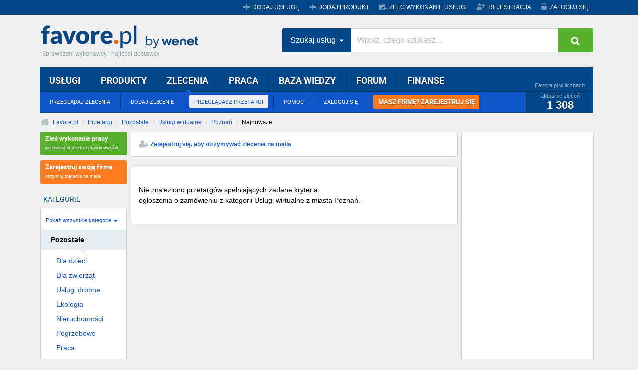

--- FILE ---
content_type: text/html;charset=UTF-8
request_url: https://przetargi.favore.pl/zamowienia/uslugi-wirtualne,2120/miasto,poznan.html
body_size: 9459
content:







<!DOCTYPE html>
<html>
    <head>
        <meta charset="utf-8">
        <meta http-equiv="X-UA-Compatible" content="IE=edge">
        <meta name="viewport" content="width=device-width, initial-scale=1">
        <title>Przetargi - Ogłoszenia o zamówieniu - Usługi wirtualne - Poznań - Favore.pl</title>
        <!-- jQuery -->
        <!--<script src="js/jquery.js"></script>-->        
        <!--<script type="text/javascript" src="js/jquery-migrate.js"></script>-->  
        <script type="text/javascript" src="/js/javascript.js"></script>
        <meta name="description" content="Aktualne publiczne ogłoszenia o zamówieniu z kategorii Usługi wirtualne z miasta Poznań." />
        <link rel="icon" href="//www.favore.pl/images/favicon.ico" />
        <link rel="shortcut icon" href="//www.favore.pl/images/favicon.ico" />
        <meta name="google-site-verification" content="NspJucgc6ATDz4LjnEJl1akkqwS-hj2SGfEfbCwsDxk" />
        
            
            
                <meta name="robots" content="noindex,follow" />
            
        

        <!-- Bootstrap Core CSS -->
        <link href="//www.favore.pl/css/reset.css" rel="stylesheet"/>
        <link href="//www.favore.pl/css/bootstrap.min.css" rel="stylesheet"/>

        <!-- Custom CSS -->
        <link href="//www.favore.pl/css/common.css" rel="stylesheet"/>
        <link href="//www.favore.pl/css/rwd-menu.css" rel="stylesheet"/>
        <link href="//www.favore.pl/css/rwd.css" rel="stylesheet"/>
        <link href="//www.favore.pl/font-awesome/css/font-awesome.min.css" rel="stylesheet" type="text/css"/>

        <link href="/css/listing.css" rel="stylesheet"/>
        <link href="/css/tenders.css" rel="stylesheet"/>        
        <!-- HTML5 Shim and Respond.js IE8 support of HTML5 elements and media queries -->
        <!-- WARNING: Respond.js doesn't work if you view the page via file:// -->
        <!--[if lt IE 9]>
            <script src="https://oss.maxcdn.com/libs/html5shiv/3.7.0/html5shiv.js"></script>
            <script src="https://oss.maxcdn.com/libs/respond.js/1.4.2/respond.min.js"></script>
        <![endif]-->
        <!--[if lt IE 8]>
        <link href="/css/bootstrap-ie7.css" rel="stylesheet">
    <![endif]-->   
    <script>
$        (document).ready(function (e) {
   $('.search-panel .dropdown-menu').find('a').click(function (e) {
            e.preventDefault();
            var param = $(this).attr("href").replace("#", "");
            var concept = $(this).text();
            $('.search-panel span#search_concept').text(concept);
            $('.input-group #search_param').val(param);
            });
            });
        </script> 
    </head>
    <body>        
        <div id="top" class="hidden-sm hidden-xs">
            <div class="container ">
                <div class="grupa-wp"></div>
                <ul class="menu">                    
                    <li class="visability-max"><a href="//www.favore.pl/addservice" title="Dodaj nową usługę" class="service">DODAJ USŁUGĘ</a></li>
                    <li class="visability-max"><a href="//www.favore.pl/dodaj-produkt" title="Dodaj nowy produkt" class="service">DODAJ PRODUKT</a></li>
                    <li class="visible-md-block visible-lg-block"><a href="//www.favore.pl/dodaj-zlecenie?no_mobile_redir" title="Dodaj nowe zlecenie" class="commission">ZLEĆ WYKONANIE USŁUGI</a></li>
                    <li class="visible-sm-block"><a href="//m.favore.pl/dodaj-zlecenie" title="Dodaj nowe zlecenie" class="commission">ZLEĆ WYKONANIE USŁUGI</a></li>
                    <li class="visability-max"><a href="//www.favore.pl/registration" title="Zarejestruj się" class="register">REJESTRACJA</a></li>
                    <li class="visability-max"><a href="//www.favore.pl/account" title="Zaloguj się na swoje konto" class="login">ZALOGUJ SIĘ</a></li>
                </ul>
            </div>
        </div>

<div class="container-fluid c-nav visible-xs visible-sm">
    <nav role="navigation" class="navbar navbar-default">
        <!-- Brand and toggle get grouped for better mobile display -->
        <div class="navbar-header">
            <button type="button" data-target="#navbarCollapse" data-toggle="collapse" class="navbar-toggle">
                <span class="sr-only">Toggle navigation</span>
                <span class="icon-bar"></span>
                <span class="icon-bar"></span>
                <span class="icon-bar"></span>
            </button>
            <a class="navbar-brand logo_favore_sm" title="favore.pl" href="//www.favore.pl">favore.pl</a>
        </div>
        <!-- Collection of nav links and other content for toggling -->
        <div id="navbarCollapse" class="collapse navbar-collapse">
            <ul class="nav navbar-nav">
                <li ><a href="//m.favore.pl/uslugi">Usługi</a></li>
                <li><a href="//www.favore.pl/produkty/?no_mobile_redir">Produkty</a></li>
                <li><a href="//m.favore.pl/zlecenia">Zlecenia</a></li>
                <li><a href="//www.favore.pl/cat2119_praca.html?no_mobile_redir">Praca</a></li>
                <li><a href="//www.favore.pl/baza-wiedzy/?no_mobile_redir">Baza wiedzy</a> </li>
                <li><a href="//www.favore.pl/forum/?no_mobile_redir">Forum</a></li>
                <li><a href="//finanse.favore.pl">Finanse</a></li>                  
            </ul>
        </div>
    </nav>
</div>

<div class="container">
    <div id="header">
        <h4><a class="logo_favore" href="https://www.favore.pl/" title="Favore.pl">Favore.pl</a></h4>
        <span class="site-desc">Sprawdzeni wykonawcy i najlepsi dostawcy</span>
    </div>

    <div class="search-position">
        <div id="menu_main">
            <div class="l"></div>
            <div class="r"></div>
            <div class="c">
                <ul class="top" id="main_menu">
                    <li><a href="//www.favore.pl/category" title="Przeglądaj katalog usług">USŁUGI</a>
                        <ul>
                            <li><a href="//www.favore.pl/category" title="Przeglądaj katalog usług">PRZEGLĄDAJ USŁUGI</a></li>
                            <li><a href="//www.favore.pl/addservice" title="Dodaj swoją usługę do Favore.pl">DODAJ USŁUGĘ</a></li>
                            <li class="visible-lg-block"><a href="//www.favore.pl/help/">POMOC</a></li>
                            <li class="visible-lg-block"><a href="//www.favore.pl/account" title="Zaloguj się na swoje konto">ZALOGUJ SIĘ</a></li>
                            <li class="last"><a class="orange_menu" title="Zarejestruj się" href="//www.favore.pl/registration/?tcsrc=5&tccmp=9663" rel="nofollow">MASZ FIRMĘ? ZAREJESTRUJ SIĘ</a></li>
                        </ul>
                        <div class="stats">
                            <div class="title">Favore.pl w liczbach</div>
                            <div class="content">
                                aktualnie usług
                                <span class="count">291 324</span>
                            </div>
                        </div>
                    </li>
                    <li><a href="//www.favore.pl/produkty/" title="Przeglądaj katalog produktów">PRODUKTY</a>
                        <ul>
                            <li><a href="//www.favore.pl/produkty/" title="Przeglądasz katalog produktów">PRZEGLĄDAJ PRODUKTY</a></li>
                            <li><a href="//www.favore.pl/dodaj-produkt" title="Dodaj swój produkt do Favore.pl">DODAJ PRODUKT</a></li>
                            <li class="visible-lg-block"><a href="//www.favore.pl/help/">POMOC</a></li>
                            <li class="visible-lg-block"><a href="//www.favore.pl/account" title="Zaloguj się na swoje konto">ZALOGUJ SIĘ</a></li>
                            <li class="last"><a class="orange_menu" title="Zarejestruj się" href="//www.favore.pl/registration/?tcsrc=5&tccmp=9663" rel="nofollow">MASZ FIRMĘ? ZAREJESTRUJ SIĘ</a></li>
                        </ul>
                        <div class="stats">
                            <div class="title">Favore.pl w liczbach</div>
                            <div class="content">
                                aktualnie produktów
                                <span class="count">8 345</span>
                            </div>
                        </div>
                    </li>
                    <li class="selected"><a href="//www.favore.pl/zlecenia" title="Przeglądaj zlecenia dla wykonawców">ZLECENIA</a>
                        <ul>
                            <li><a href="//www.favore.pl/zlecenia" title="Przeglądaj zlecenia dla wykonawców">PRZEGLĄDAJ ZLECENIA</a></li>
                            <li><a href="//www.favore.pl/dodaj-zlecenie" title="Zlecasz wykonanie usługi fachowcom z Favore.pl">DODAJ ZLECENIE</a></li>
                            <li><a href="//przetargi.favore.pl/" title="Przeglądasz bazę przetargów" class="selected">PRZEGLĄDASZ PRZETARGI</a></li>
                            <li class="visible-lg-block"><a href="//www.favore.pl/help/">POMOC</a></li>
                            <li class="visible-lg-block"><a href="//www.favore.pl/account" title="Zaloguj się na swoje konto">ZALOGUJ SIĘ</a></li>
                            <li class="last"><a class="orange_menu" title="Zarejestruj się" href="//www.favore.pl/registration/?tcsrc=5&tccmp=9663" rel="nofollow">MASZ FIRMĘ? ZAREJESTRUJ SIĘ</a></li>
                        </ul>
                        <div class="stats">
                            <div class="title">Favore.pl w liczbach</div>
                            <div class="content">
                                aktualnie zleceń
                                <span class="count">1 308</span>
                            </div>
                        </div>
                    </li>
                    <li><a href="//www.favore.pl/cat2119_praca.html" title="Przeglądaj oferty pracy">PRACA</a>
                        <ul>
                            <li><a href="//www.favore.pl/cat2119_praca.html" title="Przeglądaj oferty pracy">PRZEGLĄDAJ OGŁOSZENIA</a></li>
                            <li><a href="//www.favore.pl/addservice" title="Dodaj swoją ofertę pracy">DODAJ OGŁOSZENIE</a></li>                                    
                            <li class="visible-lg-block"><a href="//www.favore.pl/help/">POMOC</a></li>
                            <li class="visible-lg-block"><a href="//www.favore.pl/account" title="Zaloguj się na swoje konto">ZALOGUJ SIĘ</a></li>
                            <li class="last"><a class="orange_menu" title="Zarejestruj się" href="//www.favore.pl/registration/?tcsrc=5&tccmp=9663" rel="nofollow">MASZ FIRMĘ? ZAREJESTRUJ SIĘ</a></li>
                        </ul>
                        <div class="stats">
                            <div class="title">Favore.pl w liczbach</div>
                            <div class="content">
                                aktualnie usług
                                <span class="count"></span>
                            </div>
                        </div>
                    </li>
                    <li><a href="//www.favore.pl/baza-wiedzy/" title="Przeglądaj bazę wiedzy">BAZA WIEDZY</a>                            
                        <ul>
                            <li><a href="//www.favore.pl/baza-wiedzy/" title="Przeglądaj artykuły">ARTYKUŁY</a></li>
                            <li><a href="//www.favore.pl/baza-wiedzy/dodaj-artykul.html" title="Dodaj nowy artykuł">DODAJ ARTYKUŁ</a></li>
                            <li><a href="//www.favore.pl/account/watched.jsp?type=4" rel="nofollow" title="Przeglądaj ulubione artykuły w bazie wiedzy">OBSERWOWANE ARTYKUŁY</a></li>
                            <li><a href="//www.favore.pl/account/kb.jsp" rel="nofollow" title="Zobacz swoje wpisy w bazie wiedzy">MOJE ARTYKUŁY</a></li>
                            <li class="visible-lg-block"><a href="//www.favore.pl/account" title="Zaloguj się na swoje konto">ZALOGUJ SIĘ</a></li>
                            <li class="last"><a class="orange_menu" title="Zarejestruj się" href="//www.favore.pl/registration/?tcsrc=5&tccmp=9663" rel="nofollow">MASZ FIRMĘ? ZAREJESTRUJ SIĘ</a></li></ul>
                        <div class="stats">
                            <div class="title">Favore.pl w liczbach</div>
                            <div class="content">
                                aktualnie artykułów
                                <span class="count">4 610</span>

                            </div>
                        </div>
                    </li>
                    <li><a href="//www.favore.pl/forum/" title="Przeglądaj dyskusje na forum">FORUM</a>
                        <ul>
                            <li><a href="//www.favore.pl/forum/" title="Przeglądaj dyskusje na forum">PRZEGLĄDAJ FORUM</a></li>
                            <li><a href="//www.favore.pl/forum/nowy-temat,0.html" title="Dodaj nową dyskusję na forum">DODAJ TEMAT</a></li>
                            <!--<li><a href="http://www.favore.pl/account/watched.jsp?type=3" rel="nofollow" title="Przeglądaj ulubione tematy na forum">OBSERWOWANE DYSKUSJE</a></li>-->
                            <li><a href="//www.favore.pl/account/forum.jsp" rel="nofollow" title="Zobacz swoje wpisy na forum">MOJE WYPOWIEDZI</a></li>
                            <li class="visible-lg-block"><a href="//www.favore.pl/account" title="Zaloguj się na swoje konto">ZALOGUJ SIĘ</a></li>
                            <li class="last"><a class="orange_menu" title="Zarejestruj się" href="//www.favore.pl/registration/?tcsrc=5&tccmp=9663" rel="nofollow">MASZ FIRMĘ? ZAREJESTRUJ SIĘ</a></li>
                        </ul>
                        <div class="stats">
                            <div class="title">Favore.pl w liczbach</div>
                            <div class="content">
                                aktualnie tematów
                                <span class="count">5 431</span>
                            </div>
                        </div>
                    </li>
                    <li><a href="//finanse.favore.pl" title="Przeglądaj centrum finansowe" class="last">FINANSE</a>
                        <ul>                                 
                            <li><a href="//finanse.favore.pl/kredyty-hipoteczne">KREDYTY HIPOTECZNE</a></li>                                                                   
                            <li><a href="//finanse.favore.pl/kredyty-indywidualne">KREDYTY</a></li>                                                                   
                            <li><a href="//finanse.favore.pl/konta-bankowe">KONTA BANKOWE</a></li>                                                                   
                            <li><a href="//finanse.favore.pl/karty-platnicze">KARTY PŁATNICZE</a></li>                                                                   
                            <li class="visible-lg-block"><a href="//finanse.favore.pl/oszczednosci-i-inwestycje">OSZCZĘDNOŚCI/INWESTYCJE</a></li>            
                            <li class="last"><a href="//finanse.favore.pl/bezpieczne-finanse">BEZPIECZNE FINANSE</a></li>                                                                        
                        </ul>
                        <div class="stats">
                            <div class="title">Favore.pl w liczbach</div>
                            <div class="content">
                                aktualnie instytucji
                                <span class="count">74</span>
                            </div>
                        </div>
                    </li>
                </ul>
            </div>
            <!--                        <form action="javascript:void(0);" class="rc search" id="tops_form">
                                        <span class="type">
            
                                            <label><input type="radio" id="choose0" name="s1"/> Usługi</label>
                                            <label><input type="radio" id="choose1" name="s1" checked="checked"/> Zlecenia</label>
                                            <label><input type="radio" id="choose2" name="s1"/> Baza wiedzy</label>
                                            <label><input type="radio" id="choose3" name="s1"/> Forum</label>
                                        </span>
            
                                        <input type="text" class="phrase" name="qtop" id="tops_q" value="Wpisz czego szukasz, np. remont" />
                                        <a href="javascript:void(0);" id="tops_submit" class="button_xl">
                                            <span class="l"></span>
                                            <span class="c">Szukaj »</span>
                                            <span class="r"></span>
                                        </a>                   
                                        <div id="tops_forms" style="display: none;"></div>
                                        <input id="tops_cur_pos" type="hidden" value="0" />
                                    </form>
                                    <script type="text/javascript" src="/js/tops.js"></script>-->
        </div>
        <div class="search-hp">
            <div class="input-group">
                <div class="input-group-btn search-panel">
                    <button data-toggle="dropdown" class="btn dropdown-toggle btn-search-drop" type="button">
                        <span id="search_concept">Szukaj usług</span> <span class="caret"></span>
                    </button>
                    <ul role="menu" class="dropdown-menu">
                        <li><a href="#" title="0">Szukaj usług</a></li>
                        <li><a href="#" title="1">Szukaj produktów</a></li>
                        <li><a href="#" title="2">Szukaj zleceń</a></li>
                    </ul>
                </div>
                <input type="hidden" id="search_param" value="all" name="Wpisz, czego szukasz">         
                <input type="text" placeholder="Wpisz, czego szukasz..." name="x" class="form-control" id="tops_query">
                <span class="input-group-btn">
                    <button type="button" id="tops_submit_btn" class="btn btn-hp btn-search"><i class="fa fa-search"></i></button>
                </span>
            </div>
        </div>
    </div>

    <div class="row">
        <div class="col-md-12">
            <ol class="breadcrumb">
                <li><a href="//www.favore.pl" title="Przejdź do strony głównej Favore.pl"><span>Favore.pl</span></a></li>
                <li><a href="/" title="Zobacz wszystkie przetargi">Przetargi</a></li>
                    
                    <li><a href="/zamowienia/pozostale,21.html">Pozostałe</a></li>
                    
                    <li><a href="/zamowienia/uslugi-wirtualne,2120.html">Usługi wirtualne</a></li>
                    
                    <li><a href="/zamowienia/miasto,poznan.html">Poznań</a></li>
                               
                <li class="active">Najnowsze</li>
            </ol>
        </div>
    </div>

    <div class="row">
        <div class="col-lg-2 col-md-3 col-sm-3 col-xs-12 visability">

            <a target="_blank" class="button_2line-rs btn-success visible-sm-block" href="//m.favore.pl/dodaj-zlecenie">
                <strong>Zleć wykonanie pracy</strong>przebieraj w ofertach wykonawców
            </a>
            <a target="_blank" class="button_2line-rs btn-success visible-md-block visible-lg-block" href="//www.favore.pl/dodaj-zlecenie">
                <strong>Zleć wykonanie pracy</strong>przebieraj w ofertach wykonawców
            </a>
            <a target="_blank" class="button_2line-rs btn-blue" href="//www.favore.pl/registration?no_mobile_redir" rel="nofollow">
                <strong>Zarejestruj swoją firmę</strong>otrzymuj zlecenia na maila
            </a>
            <span class="spacer"></span>
            <h5 class="label">KATEGORIE</h5>
            <ul class="wrc listing_menu">
                
                    
                        
                        <li><a href="/zamowienia/miasto,poznan.html" title="Przetargi ze wszystkich kategorii"><span class="more">Pokaż wszystkie kategorie</span></a></li>
                        
                    
                    
                    <li class="expanded">
                        <span>Pozostałe</span>
                        <ul>
                        
                        
                            
                                
                                                
                                    <li><a class="ind" href="/zamowienia/dla-dzieci,2110/miasto,poznan.html" title="Przetargi z kategorii Dla dzieci"><span>Dla dzieci</span></a></li>
                                            
                                        
                                    
                            
                                
                                                
                                    <li><a class="ind" href="/zamowienia/dla-zwierzat,2111/miasto,poznan.html" title="Przetargi z kategorii Dla zwierząt"><span>Dla zwierząt</span></a></li>
                                            
                                        
                                    
                            
                                
                                                
                                    <li><a class="ind" href="/zamowienia/uslugi-drobne,2112/miasto,poznan.html" title="Przetargi z kategorii Usługi drobne"><span>Usługi drobne</span></a></li>
                                            
                                        
                                    
                            
                                
                                                
                                    <li><a class="ind" href="/zamowienia/ekologia,2113/miasto,poznan.html" title="Przetargi z kategorii Ekologia"><span>Ekologia</span></a></li>
                                            
                                        
                                    
                            
                                
                                                
                                    <li><a class="ind" href="/zamowienia/nieruchomosci,2114/miasto,poznan.html" title="Przetargi z kategorii Nieruchomości"><span>Nieruchomości</span></a></li>
                                            
                                        
                                    
                            
                                
                                                
                                    <li><a class="ind" href="/zamowienia/pogrzebowe,2115/miasto,poznan.html" title="Przetargi z kategorii Pogrzebowe"><span>Pogrzebowe</span></a></li>
                                            
                                        
                                    
                            
                                
                                                
                                    <li><a class="ind" href="/zamowienia/praca,2119/miasto,poznan.html" title="Przetargi z kategorii Praca"><span>Praca</span></a></li>
                                            
                                        
                                    
                            
                                
                                                
                                    <li><a class="ind" href="/zamowienia/rolnictwo-lesnictwo-rybolowstwo,2116/miasto,poznan.html" title="Przetargi z kategorii Rolnictwo, leśnictwo, rybołówstwo"><span>Rolnictwo, leśnictwo, rybołówstwo</span></a></li>
                                            
                                        
                                    
                            
                                
                                                
                                    <li><a class="ind" href="/zamowienia/tylko-dla-doroslych,2117/miasto,poznan.html" title="Przetargi z kategorii Tylko dla dorosłych"><span>Tylko dla dorosłych</span></a></li>
                                            
                                        
                                    
                            
                                
                                    <li><a class="ind" href="/zamowienia/uslugi-wirtualne,2120/miasto,poznan.html" title="Przetargi z kategorii Usługi wirtualne"><span><b>Usługi wirtualne</b></span></a></li>
                                                
                                                
                                        
                                    
                            
                                
                                                
                                    <li><a class="ind" href="/zamowienia/wrozby-porady-ezoteryczne,2121/miasto,poznan.html" title="Przetargi z kategorii Wróżby, porady ezoteryczne"><span>Wróżby, porady ezoteryczne</span></a></li>
                                            
                                        
                                    
                            
                                
                                                
                                    <li><a class="ind" href="/zamowienia/pozostale,2118/miasto,poznan.html" title="Przetargi z kategorii Pozostałe"><span>Pozostałe</span></a></li>
                                            
                                        
                                    
                                    
                        </ul></li>
                                           
            </ul>

            <h5 class="label">WOJEWÓDZTWA</h5>
            <ul class="wrc listing_menu">
                
                    
                        
                    
                    
                        
                            
                                
                            <li><a class="ind" href="/zamowienia/uslugi-wirtualne,2120/wojewodztwo,dolnoslaskie.html" title="Przetargi z województwa Dolnośląskie"><span>Dolnośląskie</span></a></li>
                                    
                                
                            
                        
                            
                                
                            <li><a class="ind" href="/zamowienia/uslugi-wirtualne,2120/wojewodztwo,kujawsko-pomorskie.html" title="Przetargi z województwa Kujawsko-pomorskie"><span>Kujawsko-pomorskie</span></a></li>
                                    
                                
                            
                        
                            
                                
                            <li><a class="ind" href="/zamowienia/uslugi-wirtualne,2120/wojewodztwo,lubelskie.html" title="Przetargi z województwa Lubelskie"><span>Lubelskie</span></a></li>
                                    
                                
                            
                        
                            
                                
                            <li><a class="ind" href="/zamowienia/uslugi-wirtualne,2120/wojewodztwo,lubuskie.html" title="Przetargi z województwa Lubuskie"><span>Lubuskie</span></a></li>
                                    
                                
                            
                        
                            
                                
                            <li><a class="ind" href="/zamowienia/uslugi-wirtualne,2120/wojewodztwo,lodzkie.html" title="Przetargi z województwa Łódzkie"><span>Łódzkie</span></a></li>
                                    
                                
                            
                        
                            
                                
                            <li><a class="ind" href="/zamowienia/uslugi-wirtualne,2120/wojewodztwo,malopolskie.html" title="Przetargi z województwa Małopolskie"><span>Małopolskie</span></a></li>
                                    
                                
                            
                        
                            
                                
                            <li><a class="ind" href="/zamowienia/uslugi-wirtualne,2120/wojewodztwo,mazowieckie.html" title="Przetargi z województwa Mazowieckie"><span>Mazowieckie</span></a></li>
                                    
                                
                            
                        
                            
                                
                            <li><a class="ind" href="/zamowienia/uslugi-wirtualne,2120/wojewodztwo,opolskie.html" title="Przetargi z województwa Opolskie"><span>Opolskie</span></a></li>
                                    
                                
                            
                        
                            
                                
                            <li><a class="ind" href="/zamowienia/uslugi-wirtualne,2120/wojewodztwo,podkarpackie.html" title="Przetargi z województwa Podkarpackie"><span>Podkarpackie</span></a></li>
                                    
                                
                            
                        
                            
                                
                            <li><a class="ind" href="/zamowienia/uslugi-wirtualne,2120/wojewodztwo,podlaskie.html" title="Przetargi z województwa Podlaskie"><span>Podlaskie</span></a></li>
                                    
                                
                            
                        
                            
                                
                            <li><a class="ind" href="/zamowienia/uslugi-wirtualne,2120/wojewodztwo,pomorskie.html" title="Przetargi z województwa Pomorskie"><span>Pomorskie</span></a></li>
                                    
                                
                            
                        
                            
                                
                            <li><a class="ind" href="/zamowienia/uslugi-wirtualne,2120/wojewodztwo,slaskie.html" title="Przetargi z województwa Śląskie"><span>Śląskie</span></a></li>
                                    
                                
                            
                        
                            
                                
                            <li><a class="ind" href="/zamowienia/uslugi-wirtualne,2120/wojewodztwo,swietokrzyskie.html" title="Przetargi z województwa Świętokrzyskie"><span>Świętokrzyskie</span></a></li>
                                    
                                
                            
                        
                            
                                
                            <li><a class="ind" href="/zamowienia/uslugi-wirtualne,2120/wojewodztwo,warminsko-mazurskie.html" title="Przetargi z województwa Warmińsko-mazurskie"><span>Warmińsko-mazurskie</span></a></li>
                                    
                                
                            
                        
                            
                                
                            <li><a class="ind" href="/zamowienia/uslugi-wirtualne,2120/wojewodztwo,wielkopolskie.html" title="Przetargi z województwa Wielkopolskie"><span>Wielkopolskie</span></a></li>
                                    
                                
                            
                        
                            
                                
                            <li><a class="ind" href="/zamowienia/uslugi-wirtualne,2120/wojewodztwo,zachodniopomorskie.html" title="Przetargi z województwa Zachodniopomorskie"><span>Zachodniopomorskie</span></a></li>
                                    
                                
                                                    
            </ul>

            <h5 class="label">MIASTA</h5>
            <ul class="wrc listing_menu">
                
                    
                        
                        <li><a href="/zamowienia/uslugi-wirtualne,2120.html" title="Przetargi ze wszystkich miast"><span class="more">Pokaż wszystkie miasta</span></a></li>
                        
                                              
                    
                        
                                                        
                                
                                    
                                    
                                        
                                            
                                            <li><a class="ind" href="/zamowienia/uslugi-wirtualne,2120/miasto,warszawa.html" title="Zamówienia z miasta Warszawa"><span>Zamówienia Warszawa</span></a></li>                                             
                                            
                                            
                                            
                                                                                     
                                    
                                
                                                        
                                
                                    
                                    
                                        
                                            
                                            <li><a class="ind" href="/zamowienia/uslugi-wirtualne,2120/miasto,krakow.html" title="Zamówienia z miasta Kraków"><span>Zamówienia Kraków</span></a></li>                                             
                                            
                                            
                                            
                                                                                     
                                    
                                
                                                        
                                
                                    
                                    
                                        
                                            
                                            <li><a class="ind" href="/zamowienia/uslugi-wirtualne,2120/miasto,wroclaw.html" title="Zamówienia z miasta Wrocław"><span>Zamówienia Wrocław</span></a></li>                                             
                                            
                                            
                                            
                                                                                     
                                    
                                
                                                        
                                
                                    
                                        
                                            
                                            <li class="expanded"><span>Zamówienia Poznań</span></li>
                                            
                                            
                                            
                                                                                    
                                    
                                    
                                
                                                        
                                
                                    
                                    
                                        
                                            
                                            <li><a class="ind" href="/zamowienia/uslugi-wirtualne,2120/miasto,lodz.html" title="Zamówienia z miasta Łódź"><span>Zamówienia Łódź</span></a></li>                                             
                                            
                                            
                                            
                                                                                     
                                    
                                
                                                        
                                
                                    
                                    
                                        
                                            
                                            <li><a class="ind" href="/zamowienia/uslugi-wirtualne,2120/miasto,katowice.html" title="Zamówienia z miasta Katowice"><span>Zamówienia Katowice</span></a></li>                                             
                                            
                                            
                                            
                                                                                     
                                    
                                
                                                        
                                
                                    
                                    
                                        
                                            
                                            <li><a class="ind" href="/zamowienia/uslugi-wirtualne,2120/miasto,rzeszow.html" title="Zamówienia z miasta Rzeszów"><span>Zamówienia Rzeszów</span></a></li>                                             
                                            
                                            
                                            
                                                                                     
                                    
                                
                                                        
                                
                                    
                                    
                                        
                                            
                                            <li><a class="ind" href="/zamowienia/uslugi-wirtualne,2120/miasto,lublin.html" title="Zamówienia z miasta Lublin"><span>Zamówienia Lublin</span></a></li>                                             
                                            
                                            
                                            
                                                                                     
                                    
                                
                                                        
                                
                                    
                                    
                                        
                                            
                                            <li><a class="ind" href="/zamowienia/uslugi-wirtualne,2120/miasto,gdansk.html" title="Zamówienia z miasta Gdańsk"><span>Zamówienia Gdańsk</span></a></li>                                             
                                            
                                            
                                            
                                                                                     
                                    
                                
                                                        
                                
                                    
                                    
                                        
                                            
                                            <li><a class="ind" href="/zamowienia/uslugi-wirtualne,2120/miasto,olsztyn.html" title="Zamówienia z miasta Olsztyn"><span>Zamówienia Olsztyn</span></a></li>                                             
                                            
                                            
                                            
                                                                                     
                                    
                                
                                                        
                                
                                    
                                    
                                        
                                            
                                            <li><a class="ind" href="/zamowienia/uslugi-wirtualne,2120/miasto,szczecin.html" title="Zamówienia z miasta Szczecin"><span>Zamówienia Szczecin</span></a></li>                                             
                                            
                                            
                                            
                                                                                     
                                    
                                
                                                        
                                
                                    
                                    
                                        
                                            
                                            <li><a class="ind" href="/zamowienia/uslugi-wirtualne,2120/miasto,bydgoszcz.html" title="Zamówienia z miasta Bydgoszcz"><span>Zamówienia Bydgoszcz</span></a></li>                                             
                                            
                                            
                                            
                                                                                     
                                    
                                
                                                        
                                
                                    
                                    
                                        
                                            
                                            <li><a class="ind" href="/zamowienia/uslugi-wirtualne,2120/miasto,bialystok.html" title="Zamówienia z miasta Białystok"><span>Zamówienia Białystok</span></a></li>                                             
                                            
                                            
                                            
                                                                                     
                                    
                                
                                                        
                                
                                    
                                    
                                        
                                            
                                            <li><a class="ind" href="/zamowienia/uslugi-wirtualne,2120/miasto,kielce.html" title="Zamówienia z miasta Kielce"><span>Zamówienia Kielce</span></a></li>                                             
                                            
                                            
                                            
                                                                                     
                                    
                                
                                                        
                                
                                    
                                    
                                        
                                            
                                            <li><a class="ind" href="/zamowienia/uslugi-wirtualne,2120/miasto,opole.html" title="Zamówienia z miasta Opole"><span>Zamówienia Opole</span></a></li>                                             
                                            
                                            
                                            
                                                                                     
                                    
                                
                            
                        
                        
                                  
            </ul>

        </div>
        <div class=" col-lg-7 col-md-6 col-sm-6 col-xs-12 ">

            <div class="row visability-xs">
                <div class=" row-full-height">
                    <a target="_blank" class="button_2line-rs btn-success col-full-height" href="//m.favore.pl/dodaj-zlecenie">
                        <strong>Zleć wykonanie pracy</strong>przebieraj w ofertach wykonawców

                    </a>
                    <div class="break"></div>
                    <a target="_blank" class="button_2line-rs btn-blue col-full-height" href="//www.favore.pl/registration?no_mobile_redir">
                        <strong>Zarejestruj swoją firmę</strong>otrzymuj zlecenia na maila
                    </a>
                </div></div>
            <div class="row visability-xs">
                <div class="wrc content ads-tenders">
                    <script async src="//pagead2.googlesyndication.com/pagead/js/adsbygoogle.js"></script>
                    <!-- Przetargi -->
                    <ins class="adsbygoogle"
                         style="display:block"
                         data-ad-client="ca-pub-4822028247639569"
                         data-ad-slot="8814530743"
                         data-ad-format="auto"></ins>
                    <script>
                (adsbygoogle = window.adsbygoogle || []).push({});
                        </script> 
                    </div>
                </div>

            

            <div class="row visable-top">
                <div class="offer_menu wrc content">
                    <a target="_blank" class="register" href="//www.favore.pl/registration">Zarejestruj się, aby otrzymywać zlecenia na maila</a>
                </div>
            </div>

            

                                
                                    <div class="row">
                                        <div class="wrc content order_content">
                                            <span style="line-height: 150%"><br>Nie znaleziono przetargów spełniających zadane kryteria:<br>ogłoszenia o zamówieniu z kategorii Usługi wirtualne z miasta Poznań.&nbsp;&nbsp;&nbsp;&nbsp;&nbsp;&nbsp;&nbsp;&nbsp;&nbsp;&nbsp;&nbsp;&nbsp;&nbsp;&nbsp;&nbsp;&nbsp;&nbsp;&nbsp;&nbsp;&nbsp;&nbsp;&nbsp;&nbsp;&nbsp;&nbsp;&nbsp;&nbsp;&nbsp;&nbsp;
                                                &nbsp;&nbsp;&nbsp;&nbsp;&nbsp;&nbsp;&nbsp;&nbsp;&nbsp;&nbsp;&nbsp;&nbsp;&nbsp;&nbsp;&nbsp;&nbsp;&nbsp;&nbsp;&nbsp;&nbsp;&nbsp;&nbsp;&nbsp;&nbsp;&nbsp;&nbsp;&nbsp;&nbsp;&nbsp;
                                                &nbsp;&nbsp;&nbsp;&nbsp;&nbsp;&nbsp;&nbsp;&nbsp;&nbsp;&nbsp;&nbsp;&nbsp;&nbsp;&nbsp;&nbsp;&nbsp;&nbsp;&nbsp;&nbsp;&nbsp;&nbsp;&nbsp;&nbsp;&nbsp;&nbsp;&nbsp;&nbsp;&nbsp;&nbsp;</span>
                                        </div>
                                    </div>
                                

                                
                                </div>


                                <div class=" col-lg-3 col-md-3 col-sm-3 col-xs-12">                    
                                    <div class="visability-xs">
                                        <h5 class="label">KATEGORIE</h5>
                                        <ul class="wrc listing_menu">
                                            
                                                
                                                    
                                                    <li><a href="/zamowienia/miasto,poznan.html" title="Przetargi ze wszystkich kategorii"><span class="more">Pokaż wszystkie kategorie</span></a></li>
                                                    
                                                
                                                
                                                <li class="expanded">
                                                    <span>Pozostałe</span>
                                                    <ul>
                                                    
                                                    
                                                        
                                                            
                                                                            
                                                                <li><a class="ind" href="/zamowienia/dla-dzieci,2110/miasto,poznan.html" title="Przetargi z kategorii Dla dzieci"><span>Dla dzieci</span></a></li>
                                                                        
                                                                    
                                                                
                                                        
                                                            
                                                                            
                                                                <li><a class="ind" href="/zamowienia/dla-zwierzat,2111/miasto,poznan.html" title="Przetargi z kategorii Dla zwierząt"><span>Dla zwierząt</span></a></li>
                                                                        
                                                                    
                                                                
                                                        
                                                            
                                                                            
                                                                <li><a class="ind" href="/zamowienia/uslugi-drobne,2112/miasto,poznan.html" title="Przetargi z kategorii Usługi drobne"><span>Usługi drobne</span></a></li>
                                                                        
                                                                    
                                                                
                                                        
                                                            
                                                                            
                                                                <li><a class="ind" href="/zamowienia/ekologia,2113/miasto,poznan.html" title="Przetargi z kategorii Ekologia"><span>Ekologia</span></a></li>
                                                                        
                                                                    
                                                                
                                                        
                                                            
                                                                            
                                                                <li><a class="ind" href="/zamowienia/nieruchomosci,2114/miasto,poznan.html" title="Przetargi z kategorii Nieruchomości"><span>Nieruchomości</span></a></li>
                                                                        
                                                                    
                                                                
                                                        
                                                            
                                                                            
                                                                <li><a class="ind" href="/zamowienia/pogrzebowe,2115/miasto,poznan.html" title="Przetargi z kategorii Pogrzebowe"><span>Pogrzebowe</span></a></li>
                                                                        
                                                                    
                                                                
                                                        
                                                            
                                                                            
                                                                <li><a class="ind" href="/zamowienia/praca,2119/miasto,poznan.html" title="Przetargi z kategorii Praca"><span>Praca</span></a></li>
                                                                        
                                                                    
                                                                
                                                        
                                                            
                                                                            
                                                                <li><a class="ind" href="/zamowienia/rolnictwo-lesnictwo-rybolowstwo,2116/miasto,poznan.html" title="Przetargi z kategorii Rolnictwo, leśnictwo, rybołówstwo"><span>Rolnictwo, leśnictwo, rybołówstwo</span></a></li>
                                                                        
                                                                    
                                                                
                                                        
                                                            
                                                                            
                                                                <li><a class="ind" href="/zamowienia/tylko-dla-doroslych,2117/miasto,poznan.html" title="Przetargi z kategorii Tylko dla dorosłych"><span>Tylko dla dorosłych</span></a></li>
                                                                        
                                                                    
                                                                
                                                        
                                                            
                                                                <li><a class="ind" href="/zamowienia/uslugi-wirtualne,2120/miasto,poznan.html" title="Przetargi z kategorii Usługi wirtualne"><span><b>Usługi wirtualne</b></span></a></li>
                                                                            
                                                                            
                                                                    
                                                                
                                                        
                                                            
                                                                            
                                                                <li><a class="ind" href="/zamowienia/wrozby-porady-ezoteryczne,2121/miasto,poznan.html" title="Przetargi z kategorii Wróżby, porady ezoteryczne"><span>Wróżby, porady ezoteryczne</span></a></li>
                                                                        
                                                                    
                                                                
                                                        
                                                            
                                                                            
                                                                <li><a class="ind" href="/zamowienia/pozostale,2118/miasto,poznan.html" title="Przetargi z kategorii Pozostałe"><span>Pozostałe</span></a></li>
                                                                        
                                                                    
                                                                
                                                                
                                                    </ul></li>
                                                   
                                        </ul>
                                    </div>
                                    <div class="wrc content ads-tenders">
                                        <script async src="//pagead2.googlesyndication.com/pagead/js/adsbygoogle.js"></script>
                                        <!-- Przetargi -->
                                        <ins class="adsbygoogle"
                                             style="display:block"
                                             data-ad-client="ca-pub-4822028247639569"
                                             data-ad-slot="8814530743"
                                             data-ad-format="auto"></ins>
                                        <script>
                                                (adsbygoogle = window.adsbygoogle ||[]).push({});
                                        </script> 
                                                                                                   </div>
                                                               <h5 class="label">NAJNOWSZE ZLECENIA</h5>
                                    <div class="wrc content newest">                        
                                            
                                                <a href="http://www.favore.pl/zlecenie/szukam-osoby-do-polozenia-tapety-w-trzech-miejscach-bez-malowania-komorniki-wielkopolskie,1066046.html" title="Szukam osoby do położenia tapety w trzech miejscach bez malowania, Komorniki" target="_blank">
                                                    Szukam osoby do położenia tapety w trzech miejscach bez malowania, Komorniki<span class="info">31-01-2026</span>
                                                </a>
                                            
                                                <a href="http://www.favore.pl/zlecenie/zlece-naprawe-parkietu-na-skoroszu-mazowieckie,1066045.html" title="Zlecę naprawę parkietu na Skoroszu" target="_blank">
                                                    Zlecę naprawę parkietu na Skoroszu<span class="info">31-01-2026</span>
                                                </a>
                                            
                                                <a href="http://www.favore.pl/zlecenie/szukam-hydraulika-co-mrozenie-rur-zory-slaskie,1066044.html" title="Szukam hydraulika CO  mrożenie rur - Żory" target="_blank">
                                                    Szukam hydraulika CO  mrożenie rur - Żory<span class="info">31-01-2026</span>
                                                </a>
                                            
                                                <a href="http://www.favore.pl/zlecenie/szukam-fachowca-od-regipsow-dom-120-m-polkowice-dolnoslaskie,1066043.html" title="Szukam fachowca od regipsów, dom 120 m - Polkowice" target="_blank">
                                                    Szukam fachowca od regipsów, dom 120 m - Polkowice<span class="info">31-01-2026</span>
                                                </a>
                                            
                                                <a href="http://www.favore.pl/zlecenie/zlece-wykonanie-okolo-5500-m2-geokraty-w-katowicach-slaskie,1066042.html" title="Zlecę wykonanie około 5500 m2 geokraty w Katowicach" target="_blank">
                                                    Zlecę wykonanie około 5500 m2 geokraty w Katowicach<span class="info">31-01-2026</span>
                                                </a>
                                            
                                                <a href="http://www.favore.pl/zlecenie/zlece-polozenie-kostki-1000m2-lorcin-05-140-mazowieckie,1066041.html" title="Zlecę położenie kostki - 1000m2 - Lorcin 05-140" target="_blank">
                                                    Zlecę położenie kostki - 1000m2 - Lorcin 05-140<span class="info">31-01-2026</span>
                                                </a>
                                            
                                                <a href="http://www.favore.pl/zlecenie/poszukuje-ekipy-do-wykonania-opaski-wokol-domu-i-tarasu-okolice-zawiercia-slaskie,1066040.html" title="Poszukuję ekipy do wykonania opaski wokół domu i tarasu - Okolice Zawiercia" target="_blank">
                                                    Poszukuję ekipy do wykonania opaski wokół domu i tarasu - Okolice Zawiercia<span class="info">31-01-2026</span>
                                                </a>
                                            
                                                <a href="http://www.favore.pl/zlecenie/zlece-wykonanie-nawierzchni-mineralnej-wraz-z-podbudowa-680-m2-poznan-wielkopolskie,1066039.html" title="Zlecę wykonanie nawierzchni mineralnej wraz z podbudową - 680 m2 - Poznań" target="_blank">
                                                    Zlecę wykonanie nawierzchni mineralnej wraz z podbudową - 680 m2 - Poznań<span class="info">31-01-2026</span>
                                                </a>
                                            
                                                <a href="http://www.favore.pl/zlecenie/zlece-wykonanie-kostki-i-tarasu-300m2-34-331-slaskie,1066038.html" title="Zlecę wykonanie kostki i tarasu. 300m2 - 34-331" target="_blank">
                                                    Zlecę wykonanie kostki i tarasu. 300m2 - 34-331<span class="info">31-01-2026</span>
                                                </a>
                                            
                                                <a href="http://www.favore.pl/zlecenie/zlece-wykonanie-kostki-i-obrzezy-w-blizniaku-w-ligocie-pieknej-dolnoslaskie,1066037.html" title="Zlecę wykonanie kostki i obrzeży w bliźniaku w Ligocie Pięknej" target="_blank">
                                                    Zlecę wykonanie kostki i obrzeży w bliźniaku w Ligocie Pięknej<span class="info">31-01-2026</span>
                                                </a>
                                            
                                                <a href="http://www.favore.pl/zlecenie/zlece-prace-brukarskie-84-106-domatowo-pomorskie,1066036.html" title="Zlecę prace brukarskie - 84-106 Domatowo" target="_blank">
                                                    Zlecę prace brukarskie - 84-106 Domatowo<span class="info">31-01-2026</span>
                                                </a>
                                            
                                                <a href="http://www.favore.pl/zlecenie/poszukuje-ekipy-do-elewacji-okolo-300m2-zgierz-ozorkow-lodzkie,1066035.html" title="Poszukuje ekipy do elewacji, około 300m2 - Zgierz-Ozorków" target="_blank">
                                                    Poszukuje ekipy do elewacji, około 300m2 - Zgierz-Ozorków<span class="info">31-01-2026</span>
                                                </a>
                                            
                                                <a href="http://www.favore.pl/zlecenie/zlece-wykonanie-elewacji-ocieplenie-dachu-i-osuszenie-fundamentow-ludwikowice-klodzkie-dolnoslaskie,1066034.html" title="Zlecę wykonanie elewacji, ocieplenie dachu i osuszenie fundamentów - Ludwikowice Kłodzkie" target="_blank">
                                                    Zlecę wykonanie elewacji, ocieplenie dachu i osuszenie fundamentów - Ludwikowice Kłodzkie<span class="info">31-01-2026</span>
                                                </a>
                                            
                                                <a href="http://www.favore.pl/zlecenie/szukam-ekipy-docieplenie-350m2-cieszyn-slaskie,1066033.html" title="Szukam ekipy docieplenie 350m2 - Cieszyn" target="_blank">
                                                    Szukam ekipy docieplenie 350m2 - Cieszyn<span class="info">31-01-2026</span>
                                                </a>
                                            
                                                <a href="http://www.favore.pl/zlecenie/zlece-wykonanie-elewacji-mokrej-bso-wiazowna-mazowieckie,1066030.html" title="Zlecę wykonanie elewacji mokrej BSO - Wiązowna" target="_blank">
                                                    Zlecę wykonanie elewacji mokrej BSO - Wiązowna<span class="info">31-01-2026</span>
                                                </a>
                                                                    
                                        </div>
                                        <div class="wrc content ads-tenders visable-top">
                                            <script async src="//pagead2.googlesyndication.com/pagead/js/adsbygoogle.js"></script>
                                            <!-- Przetargi -->
                                            <ins class="adsbygoogle"
                                                 style="display:block"
                                                 data-ad-client="ca-pub-4822028247639569"
                                                 data-ad-slot="8814530743"
                                                 data-ad-format="auto"></ins>
                                            <script>
                                                (adsbygoogle = window.adsbygoogle || []).push({});
                                        </script> 
                                            </div>

                                        <h5 class="label visable-top">NAJNOWSZE USŁUGI</h5>
                                        <div class="wrc content newest_services visable-top">
                                            
                                                <a href="http://www.favore.pl/513267_open-horizon-consulting-sp-z-o-o-spolka-komandytowa-poznan-wielkopolskie.html" title="Open Horizon Consulting Sp. z o. o. Spółka Komandytowa, Poznań (wielkopolskie)" target="_blank">
                                                    <span class="title">Open Horizon Consulting Sp. z o. o. Spółka Komandytowa</span>
                                                    Poznań (wielkopolskie)<img src="http://foto.favore.pl/2026/1/27/14/513267_1769522050315_t.jpg" alt="Open Horizon Consulting Sp. z o. o. Spółka Komandytowa, Poznań (wielkopolskie)" class="s"/>
                                                </a>
                                            
                                                <a href="http://www.favore.pl/513095_kwiatomat-gintrowicz-flowers-24h-7-poznan-wielkopolskie.html" title="Kwiatomat Gintrowicz Flowers 24h/7, Poznań (wielkopolskie)" target="_blank">
                                                    <span class="title">Kwiatomat Gintrowicz Flowers 24h/7</span>
                                                    Poznań (wielkopolskie)<img src="http://foto.favore.pl/2025/12/30/15/513095_1767105249873_t.jpg" alt="Kwiatomat Gintrowicz Flowers 24h/7, Poznań (wielkopolskie)" class="s"/>
                                                </a>
                                            
                                                <a href="http://www.favore.pl/513094_kwiatomat-gintrowicz-flowers-24h-7-wyspianskiego-29-poznan-wielkopolskie.html" title="Kwiatomat Gintrowicz Flowers 24h/7, Wyspiańskiego 29, Poznań (wielkopolskie)" target="_blank">
                                                    <span class="title">Kwiatomat Gintrowicz Flowers 24h/7, Wyspiańskiego 29</span>
                                                    Poznań (wielkopolskie)<img src="http://foto.favore.pl/2025/12/30/15/513094_1767103747989_t.jpg" alt="Kwiatomat Gintrowicz Flowers 24h/7, Wyspiańskiego 29, Poznań (wielkopolskie)" class="s"/>
                                                </a>
                                            
                                                <a href="http://www.favore.pl/513093_kwiatomat-gintrowicz-flowers-24h-7-port-lotniczy-poznan-lawica-wielkopolskie.html" title="Kwiatomat Gintrowicz Flowers 24h/7 Port Lotniczy Poznań-Ławica, Poznań (wielkopolskie)" target="_blank">
                                                    <span class="title">Kwiatomat Gintrowicz Flowers 24h/7 Port Lotniczy Poznań-Ławica</span>
                                                    Poznań (wielkopolskie)<img src="http://foto.favore.pl/2025/12/30/14/513093_1767100420710_t.jpg" alt="Kwiatomat Gintrowicz Flowers 24h/7 Port Lotniczy Poznań-Ławica, Poznań (wielkopolskie)" class="s"/>
                                                </a>
                                            
                                                <a href="http://www.favore.pl/513092_kwiatomat-gintrowicz-flowers-24h-7-bukowska-poznan-wielkopolskie.html" title="Kwiatomat Gintrowicz Flowers 24h/7 Bukowska, Poznań (wielkopolskie)" target="_blank">
                                                    <span class="title">Kwiatomat Gintrowicz Flowers 24h/7 Bukowska</span>
                                                    Poznań (wielkopolskie)<img src="http://foto.favore.pl/2025/12/30/10/513092_1767086788705_t.jpg" alt="Kwiatomat Gintrowicz Flowers 24h/7 Bukowska, Poznań (wielkopolskie)" class="s"/>
                                                </a>
                                            
                                                <a href="http://www.favore.pl/512897_kwiatomat-gintrowicz-flowers-24h-7-al-solidarnosci-poznan-wielkopolskie.html" title="Kwiatomat Gintrowicz Flowers 24h/7, Al. Solidarności, Poznań (wielkopolskie)" target="_blank">
                                                    <span class="title">Kwiatomat Gintrowicz Flowers 24h/7, Al. Solidarności</span>
                                                    Poznań (wielkopolskie)<img src="http://foto.favore.pl/2025/11/30/15/512897_1764513681003_t.jpg" alt="Kwiatomat Gintrowicz Flowers 24h/7, Al. Solidarności, Poznań (wielkopolskie)" class="s"/>
                                                </a>
                                            
                                                <a href="http://www.favore.pl/512896_kwiatomat-gintrowicz-flowers-24h-7-kiekrz-poznan-wielkopolskie.html" title="Kwiatomat Gintrowicz Flowers 24h/7, Kiekrz, Poznań (wielkopolskie)" target="_blank">
                                                    <span class="title">Kwiatomat Gintrowicz Flowers 24h/7, Kiekrz</span>
                                                    Poznań (wielkopolskie)<img src="http://foto.favore.pl/2025/11/30/15/512896_1764512890348_t.jpg" alt="Kwiatomat Gintrowicz Flowers 24h/7, Kiekrz, Poznań (wielkopolskie)" class="s"/>
                                                </a>
                                            
                                                <a href="http://www.favore.pl/512895_kwiaciarnia-poznan-gintrowicz-flowers-wielkopolskie.html" title="Kwiaciarnia Poznań Gintrowicz Flowers, Poznań (wielkopolskie)" target="_blank">
                                                    <span class="title">Kwiaciarnia Poznań Gintrowicz Flowers</span>
                                                    Poznań (wielkopolskie)<img src="http://foto.favore.pl/2025/11/30/14/512895_1764508148878_t.jpg" alt="Kwiaciarnia Poznań Gintrowicz Flowers, Poznań (wielkopolskie)" class="s"/>
                                                </a>
                                            
                                                <a href="http://www.favore.pl/512522_happyathome-pl-poznan-wielkopolskie.html" title="Happyathome.pl, Poznań (wielkopolskie)" target="_blank">
                                                    <span class="title">Happyathome.pl</span>
                                                    Poznań (wielkopolskie)<img src="http://foto.favore.pl/2025/10/8/7/512522_1759901905140_t.jpg" alt="Happyathome.pl, Poznań (wielkopolskie)" class="s"/>
                                                </a>
                                            
                                                <a href="http://www.favore.pl/512143_samochody-uzywane-z-gwarancja-sanocka-92-rzepecki-mroczkowski-poznan-wielkopolskie.html" title="Samochody Używane z gwarancją Sanocka 92 (Rzepecki Mroczkowski), Poznań (wielkopolskie)" target="_blank">
                                                    <span class="title">Samochody Używane z gwarancją Sanocka 92 (Rzepecki Mroczkowski)</span>
                                                    Poznań (wielkopolskie)<img src="http://foto.favore.pl/2025/8/20/17/512143_1755703739758_t.jpg" alt="Samochody Używane z gwarancją Sanocka 92 (Rzepecki Mroczkowski), Poznań (wielkopolskie)" class="s"/>
                                                </a>
                                                                    
                                        </div>
                                </div>
                                </div>
                                <div class="row hidden-xs hidden-sm">
                                    <div id="footer_menu1">
                                        <ul>
                                            <li>
                                                <ul>        
                                                    <li>FAVORE.PL</li>
                                                    <li><a href="//www.favore.pl/aboutus" title="Informacje o Favore.pl">O nas</a></li>     
                                                    <li><a href="//www.favore.pl/messages" title="Aktualności w Favore.pl">Aktualności</a></li>
                                                    <li><a href="//www.favore.pl/polityka-prywatnosci" title="Zapoznaj się z naszą polityką prywatności">Polityka Prywatności</a></li>
                                                    <li><a href="//www.favore.pl/regulations" title="Zapoznaj się z regulaminem">Regulamin</a></li>
                                                    <li><a href="//www.favore.pl/rodo" title="RODO - obowiązek informacyjny">RODO - obowiązek informacyjny</a></li>
                                                </ul>

                                            </li>
                                            <li>
                                                <ul>
                                                    <li>WSPÓŁPRACA</li>
                                                    <li><a href="//www.favore.pl/reklama" title="Reklama w portalu Favore.pl">Reklama</a></li>
                                                    <li><a href="//pp.favore.pl/" title="Zapisz się do Programu Partnerskiego Favore.pl">Program Partnerski</a></li>
                                                    <li><a href="//www.favore.pl/jobs" title="Zobacz aktualne oferty pracy w Favore.pl">Praca</a></li>
                                                    <li><a href="//www.favore.pl/contact" title="Skontaktuj się z nami">Kontakt</a></li>
                                                </ul>
                                            </li>
                                            <li>
                                                <ul>
                                                    <li>STRONY FAVORE.PL</li>
                                                    <li><a href="//www.favore.pl/search" title="Przeglądaj usługi" rel="nofollow">Usługi</a></li>
                                                    <li><a href="//www.favore.pl/zlecenia" title="Przeglądaj zlecenia dla wykonawców">Zlecenia</a></li>
                                                    <li><a href="//finanse.favore.pl/" title="Najlepsze produkty finansowe w jednym miejscu">Centrum Finansowe</a></li>
                                                    <li><a href="//przetargi.favore.pl/" title="Przeglądaj bazę przetargów">Przetargi</a></li>                                                                        
                                                    <li><a href="//m.favore.pl/" title="Favore.pl dla telefonów i innych urządzeń mobilnych">Favore.pl Mobile</a></li>

                                                </ul>
                                            </li>
                                            <li>
                                                <ul>
                                                    <li>TEMATY POMOCY  </li>
                                                    <li><a href="//www.favore.pl/help/130" title="Dowiedz się, od czego zależy kolejność wyświetlania ogłoszeń">Kolejność wyświetlania ogłoszeń</a></li>
                                                    <li><a href="//www.favore.pl/help/127" title="Dowiedz się, jak zdobywać kolejne rangi">Jak zdobywać kolejne rangi?</a></li>
                                                    <li><a href="//www.favore.pl/help/128" title="Dowiedz się, jak wystawić opinię wykonawcy">Jak wystawić opinię?</a></li>
                                                    <li><a href="//www.favore.pl/help/129" title="Zobacz, co oznaczają gwiazdki">Rangi wykonawców</a></li>
                                                    <li><a href="//www.favore.pl/help/119" title="Cennik - Funkcje płatne">Cennik</a></li>
                                                </ul>
                                            </li>                       
                                        </ul>
                                    </div>
                                </div>
                                </div>

                                <div id="footer" class="">
                                    <div class="container" >
                                        <div class="col-md-12">
                                            <ul class="menu-footer">
                                                <li class="hidden-xs hidden-sm"><a href="//www.favore.pl/aboutus" title="Informacje o Favore.pl">O NAS</a></li>
                                                <li class="hidden-xs hidden-sm"><a href="//www.favore.pl/reklama" title="Reklama w portalu Favore.pl ">REKLAMA</a></li>
                                                <li class="hidden-xs hidden-sm"><a href="//www.favore.pl/jobs" title="Zobacz aktualne oferty pracy w Favore.pl">PRACA</a></li>
                                                <li class="hidden-xs hidden-sm"><a href="//www.favore.pl/contact" title="Skontaktuj się z nami">KONTAKT</a></li>
                                                <li class="hidden-xs hidden-sm"><a href="//pp.favore.pl/" title="Zapisz się do Programu Partnerskiego Favore.pl">PROGRAM PARTNERSKI</a></li>
                                                <li class="hidden-xs hidden-sm"><a href="//www.favore.pl/help" title="Tematy pomocy, pytania i odpowiedzi">POMOC</a></li>
                                                <li class="hidden-xs hidden-sm"><a href="//www.favore.pl/listing" title="Archiwum zasobów Favore.pl">ARCHIWUM</a></li>
                                                <li class="hidden-xs hidden-sm"><a href="//www.favore.pl/tags" title="Zobacz popularne słowa kluczowe">TAGI</a></li>
                                                <li ><a href="//www.favore.pl/regulations" title="Zapoznaj się z regulaminem">KORZYSTANIE Z PORTALU OZNACZA AKCEPTACJĘ <span>REGULAMINU</span></a></li>
                                            </ul>
                                        </div>
                                    </div>
                                </div>      
                                <!-- Bootstrap Core JavaScript -->
                                <script src="/js/bootstrap.min.js"></script>
                                <!-- Plugin JavaScript -->
                                <script src="//cdnjs.cloudflare.com/ajax/libs/jquery-easing/1.3/jquery.easing.min.js"></script>        
                                    <script type="text/javascript">
                                                var _gaq = _gaq || [];
                                                _gaq.push(
                                                        ['_setAccount', 'UA-1542306-10'],
                                                        ['_trackPageview'],
                                                        ['favore._setAccount', 'UA-1542306-1'],
                                                        ['favore._trackPageview']
                                                        );
                                                (function () {
                                                    var ga = document.createElement('script');
                                                    ga.type = 'text/javascript';
                                                    ga.async = true;
                                                    ga.src = ('https:' == document.location.protocol ? 'https://ssl' : 'http://www') +'.google-analytics.com/ga.js';
                                                    var s = document.getElementsByTagName('script')[0];
                                                    s.parentNode.insertBefore(ga, s);
                                                })();
                </script>   
</body>
</html>

--- FILE ---
content_type: text/html; charset=utf-8
request_url: https://www.google.com/recaptcha/api2/aframe
body_size: 258
content:
<!DOCTYPE HTML><html><head><meta http-equiv="content-type" content="text/html; charset=UTF-8"></head><body><script nonce="hi-M9pLnIqMFnBulAoO53Q">/** Anti-fraud and anti-abuse applications only. See google.com/recaptcha */ try{var clients={'sodar':'https://pagead2.googlesyndication.com/pagead/sodar?'};window.addEventListener("message",function(a){try{if(a.source===window.parent){var b=JSON.parse(a.data);var c=clients[b['id']];if(c){var d=document.createElement('img');d.src=c+b['params']+'&rc='+(localStorage.getItem("rc::a")?sessionStorage.getItem("rc::b"):"");window.document.body.appendChild(d);sessionStorage.setItem("rc::e",parseInt(sessionStorage.getItem("rc::e")||0)+1);localStorage.setItem("rc::h",'1769865145870');}}}catch(b){}});window.parent.postMessage("_grecaptcha_ready", "*");}catch(b){}</script></body></html>

--- FILE ---
content_type: text/css
request_url: https://www.favore.pl/css/common.css
body_size: 8246
content:
body {
    background-color: #F0F0F0;
    font-style: normal;
    font-family: Arial, Helvetica, sans-serif;
}

.popup {
    margin: 8px 15px 15px 15px !important
}

a{
    color: #1155CC;
}
a:hover {
    color: #1155CC;
}

.clear {
    clear: both
}

.rel { position: relative }

.paging {
    text-align: right;
    font-size: 12px;
    color: #686868;
}
.pt {
    border-bottom: 1px solid #E8E8E8;
    padding: 0 3px 14px 3px;
}

.pb {
    border-top: 1px solid #E8E8E8;
    padding: 14px 3px 0 3px;
}

.paging input {
    width: 27px;
    padding: 4px 0 4px 0;
    height: 13px;
    border: 1px solid #E3E3E3;
    text-align: center;
    font-size: 12px;
    color: #686868;
    margin:0 3px 0 0
}

.paging input:focus {
    border: 1px solid #ff7920;
}

.paging a {
    margin: 0 1px;
}

.paging a:hover {
    text-decoration: underline
}

.paging a.selected {
    font-weight: bold;
    color: #ff7920
}

.offer_menu {
    padding: 11px 20px;
    font-size: 12px;
    margin-bottom: 20px
}

.offer_menu a {
    display: inline-block;
    font-weight: bold;
    padding: 2px;
    margin-right: 28px
}

.offer_menu a:hover {
    text-decoration: underline
}

a.add {
    padding-left: 20px;
    background: transparent url('../gfx/icos.png') 0 -314px no-repeat;
}

a.register {
    padding-left: 23px;
    background: transparent url('../gfx/icos.png') 0 -290px no-repeat;
}

a.send {
    padding-left: 27px;
    background: transparent url('../gfx/icos.png') 0 -130px no-repeat;
}

a.map {
    padding-left: 24px;
    background: transparent url('../gfx/icos.png') 0 -155px no-repeat;
}

a.phone {
    padding-left: 24px;
    background: transparent url('../gfx/ico_phone.png') 0 0 no-repeat;
}

a.route {
    padding-left: 28px;
    background: transparent url('../gfx/icos.png') 0 -180px no-repeat;
}

a.opinion {
    padding-left: 28px;
    background: transparent url('../gfx/icos.png') 0 -203px no-repeat;
    margin: 0
}

a.watch {
    padding-left: 28px;
    background: transparent url('../gfx/icos.png') 0 -230px no-repeat;
}

a.user {
    padding-left: 23px;
    background: transparent url('../gfx/icos.png') 0 -254px no-repeat;
}


span.more {
    display: inline-block;
    font-size: 11px;
    color: #1155CC;
    line-height: 100% !important;
    padding: 0 12px 0 0;
    background: transparent url('../gfx/icos.png') 100% -864px no-repeat;
}

a.more {
    display: inline-block;
    font-size: 11px;
    color: #1155CC;
    line-height: 100% !important;
    padding: 0 12px 0 0;
    background: transparent url('../gfx/icos.png') 100% -904px no-repeat;
}

span.less {
    display: inline-block;
    font-size: 11px;
    line-height: 100% !important;
    color: #1155CC;
    padding: 0 12px 0 0;
    background: transparent url('../gfx/icos.png') 100% -843px no-repeat;
}

span.del {
    display: inline-block;
    font-size: 11px;
    color: #1155CC !important;
    font-weight: normal !important;
    line-height: 100% !important;
    padding: 0 10px 0 0;
    background: transparent url('../gfx/icos.png') 100% -824px no-repeat;
}

span.more:hover, span.del:hover, span.less:hover, a.more:hover, a.next:hover, span.next:hover, a.prev:hover, span.prev:hover {
    text-decoration: underline;
    cursor: pointer
}



a.next, span.next {
    display: inline-block;
    cursor: pointer;
    font-size: 12px;
    color: #1155CC;
    line-height: 13px;
    padding: 0 12px 0 0;
    background: transparent url('../gfx/icos.png') 100% -903px no-repeat;
}

a.prev, span.prev {
    display: inline-block;
    cursor: pointer;
    font-size: 12px;
    color: #1155CC;
    line-height: 13px;
    padding: 0 0 0 12px;
    background: transparent url('../gfx/icos.png') 0 -823px no-repeat;
}

h5.label {
    color: #024787;
    font-size: 14px;
    font-family: 'Roboto', Arial, sans-serif;
    padding-bottom: 8px;
    margin-left: 3px;
    text-shadow: 0 1px #FFFFFF;
    font-weight:    700;


}



#top {
    height: 30px;
    width: 100%;
    background:#024787;
}

#top .grupa-wp {
    float: left;
    margin: 8px 0 0 0;
    color:#fff;
    font-size:14px;
}
#top .grupa-wp img{
    width:  27px;
    height:     16px;
    vertical-align: bottom;
}
#top ul.menu {
    float: right;
    height: 30px;
    overflow: hidden;
}

#top ul.menu li {
    display: block;
    float: left;
    padding: 6px 10px 6px 10px;
    -webkit-transition: all 0.15s 0.1s;
    transition: all 0.15s 0.1s;
}

#top ul.menu li:hover {
    background: #ff7920;
}

#top ul.menu li a {
    display: block;
    padding-top: 2px;
    line-height: 130%;
    height: 18px;
    color: #FFFFFF;
    font-size: 12px
}
@media screen and (max-width:1269px) {
    #top ul.menu li a {
        height: 18px;
        font-size: 10px;
        padding-top: 4px;
    }
}
#top ul.menu li a.facebook {
    padding-left: 14px;
    background: transparent url('../gfx/icos.png') 0 -2px no-repeat;
}

#top ul.menu li a.service {
    padding-left: 18px;
    background: transparent url('../gfx/icos.png') 0 -22px no-repeat;
}

#top ul.menu li a.commission {
    padding-left: 20px;
    background: transparent url('../gfx/icos.png') 0 -42px no-repeat;
}

#top ul.menu li a.register {
    padding-left: 24px;
    background: transparent url('../gfx/icos.png') 0 -62px no-repeat;
}

#top ul.menu li a.login {
    padding-left: 17px;
    background: transparent url('../gfx/icos.png') 0 -83px no-repeat;
}

#top ul.menu li a.logout {
    padding-left: 20px;
    background: transparent url('../gfx/icos.png') 0 -104px no-repeat;
}
.container {
    margin: 0 auto;
    max-width: 1140px;
    min-width: 980px;
    padding: 0 20px 0 10px;
}
#banbill { margin: 10px auto; text-align: center }

#header {
    position: relative;
    height: 105px;
}


#header h1, #header h4 { position: absolute; top: 20px; left: 0 }
#header .logo_favore {
    display: block;
    width: 330px;
    height: 50px;
    background: transparent url('../gfx/logo_favore_wenet.png') -6px -2px no-repeat;
    text-indent: -9999px;
}
.logo_favore_sm{
    display: block;
    width: 247px;
    height: 34px;
    background: transparent url('../gfx/logo_favore_hp_white_small_wenet.png') 0 2px no-repeat;
    text-indent: -9999px;
    margin-left: 15px;
    margin-top: 5px;
}
#header .site-desc{
    display: block;
    position: absolute;
    top:71px;
    color: #90a4ae;
    left:5px;
    font-family: 'Roboto', Arial, Helvetica, sans serif;
    font-size: 12px
}

#menu_main .search {
    position: absolute;
    right: -20px;
    top: -102px;
    width: 539px;
    height: 71px;
    padding: 6px 0 0 15px;
    z-index: 100;
    overflow: hidden;
}

#menu_main .s_active {
    background: transparent url('../gfx/icos.png') 0 -500px no-repeat;
    height: 160px !important;
}

#menu_main .search .type {
    display: block;
    height: 22px;
}

#menu_main .search .type input[type="radio"] {
    margin: 0 3px 0 0;
    vertical-align: bottom;
    cursor: pointer
}

#menu_main .search .type label {
    font-size: 11px;
    cursor: pointer;
    font-weight: bold;
    color: #000;
    margin: 0 12px 0 0;
}

#menu_main .search .phrase {
    font-family: 'Roboto', Arial, Helvetica, sans serif;
    color: #000;
    line-height: 18px;
    font-size: 16px;
    vertical-align: middle;
    border: 2px solid #BABABA;
    height: 42px;
    background: #FFFFFF url('../gfx/icos.png') 0px -681px no-repeat;
    padding: 11px 10px 9px 37px;
    width: 413px
}

#menu_main .search .phrase:focus {
    border: 2px solid #1155CC
}
#menu_main .search .button_xl .c {

    text-align: center
}

#menu_main .search .content {
    position: relative;
    font-weight: bold;
    width: 550px;
    height: 60px;
    margin: 13px 0 0 2px;
}

#menu_main .search .content li {
    font-weight: bold;
}


#menu_main .search .s li.city {
    position: absolute;
    left: 0; top: 5px;
}

#menu_main .search .s li.city input {
    width: 193px
}

#menu_main .search .s li.state select {
    width: 205px
}

#menu_main .search .s li.or {
    position: absolute;
    left: 220px; top: 9px
}

#menu_main .search .s li.state {
    position: absolute;
    left: 256px; top: 5px
}

#menu_main .search .s li.distance {
    position: absolute;
    left: 0; top: 43px
}

#menu_main .search .s li.distance select {
    width: 57px;
    margin: 0 0 0 5px;
    padding-left: 0
}

#menu_main .search .s li.distance label {
    width: 140px
}

#menu_main .search .s li.from {
    position: absolute;
    left: 222px; top: 48px
}

#menu_main .search .s li.street {
    position: absolute;
    left: 256px; top: 43px
}

#menu_main .search .s li.street input {
    width: 193px
}


#menu_main .search .z li.cat {
    position: absolute;
    left: 0; top: 5px
}

#menu_main .search .z li.cat select {
    width: 350px;
    margin: 0 0 0 5px;
}

#menu_main .search .z li.city {
    position: absolute;
    left: 0; top: 43px
}

#menu_main .search .z li.city select, #menu_main .search .z li.state select {
    width: 205px
}

#menu_main .search .z li.or {
    position: absolute;
    left: 220px; top: 47px
}

#menu_main .search .z li.state {
    position: absolute;
    left: 256px; top: 43px
}

#menu_main .search .b li.cat, #menu_main .search .f li.cat {
    position: absolute;
    left: 0; top: 22px
}

#menu_main .search .b li.cat select, #menu_main .search .f li.cat select {
    width: 350px;
    margin: 0 0 0 5px;
}


#menu_main {
    position: relative;
    height: 91px;
    background: #024787;
}
#menu_main .c{

    height: 91px;
    position: relative;
    overflow: hidden;

}


#menu_main ul.top {
    height: 49px;
    padding: 0;
    position: relative;
    padding:7px 0  0 0;
    border-bottom:1px solid #033563;
    margin-bottom:0;
    -webkit-box-sizing: border-box;
    -moz-box-sizing: border-box;
    box-sizing: border-box;
}

#menu_main ul.top>li {
    display: block;
    float: left;

}

#menu_main ul.top>li>a {
    font-size: 18px;
    font-family: 'Roboto', Arial, Helvetica, sans-serif;

    display: block;
    padding: 10px 21px 14px 19px;
    color: #FFFFFF;
    font-weight: bold;
    text-shadow: 0 1px #000000;
    border-right:1px solid #033563; 
}

#menu_main ul.top>li.selected {
    background: transparent url('../gfx/bg_menu_main_sel.png') 50% 30px no-repeat;
    z-index:10;
}

#menu_main ul.top>li:hover {
    background: transparent url('../gfx/bg_menu_main_sel.png') 50% 30px no-repeat;
    z-index: 10;
}

#menu_main ul.top>li a:hover {
}

#menu_main ul.top>li>a.last {
    background: none
}

#menu_main ul.top>li ul {
    display: none;
    width: 845px;
    position: absolute;
    top: 49px;
    left: 0;
    z-index: 3;
    height: 41px;

}

#menu_main ul.top>li.selected ul {
    display: block
}

#menu_main ul.top>li div {
    display: none
}

#menu_main ul.top>li:hover ul, #menu_main ul.top>li:hover div, #menu_main ul.top>li.selected div {
    display: block
}
#menu_main ul.top>li ul{
    background: #1155CC;
    padding: 4px 0 5px 0;
    width: 100%;
    z-index: 1;
}
#menu_main ul.top>li ul li {
    display: block;
    float: left;
    padding: 2px 7px 2px 7px;
    border-right:1px solid #033563
}
#menu_main ul.top>li ul li:last-child {
    border-right:none;
}
#menu_main ul.top>li ul li.last { background: none }

#menu_main ul.top>li ul li a {
    font-family: 'Roboto', Arial, Helvetica, sans-serif;
    display: block;
    -webkit-border-radius: 3px;
    -moz-border-radius: 3px;
    border-radius: 3px;
    padding: 8px 7px 7px 7px;
    font-size: 11px;
    color: #FFFFFF;
}

#menu_main ul.top>li ul li a.orange_menu
{
    font-size: 13px;
    background-color: #ff7920;
    text-shadow: 0 1px 1px #9b4d00;
    font-weight: bold;
}

#menu_main ul.top>li ul li a.orange_menu:hover
{
    background-color: #ee6104;
    color:#fff;
}

#menu_main ul.top>li ul li a:hover {
    background: #f0f0f0;
    color:#1155CC;
    text-decoration: none;
}
#menu_main ul.top>li ul li a.selected {
    background: #f0f0f0;
    color:#1155CC;
    text-decoration: none;
}
#menu_main ul.top>li ul li.selected a:hover { text-decoration: none }

#menu_main div.l { display: none }
#menu_main div.r { display: none }

#menu_main .stats {
    text-align: center;
    position: absolute;
    right: 0; bottom: 0;
    margin-bottom: -42px;
    width: 134px;
    color: #9bb3ca;
    font-size: 11px;
    z-index: 10;
}

#menu_main .stats .title {
    display: block;
    padding: 0 0 7px 0;
}

#menu_main .stats .content {
    color: #9bb3ca;
    font-size: 11px;
    height: 41px;
    padding: 0;
    border-left:1px solid #033563;
    background:#024787;
    margin-bottom: 0;
}

#menu_main .stats .count {
    font-family: Arial, Helvetica, sans-serif;
    font-size: 22px;
    font-weight: bold;
    color: #FFFFFF;
    display: block;
    padding: 0 0 0 0;
    text-shadow: 0 1px #000000;
}

#site_path {
    padding: 10px 0 30px 0;
    font-size: 12px;
    color: #000;
    overflow: hidden;
}

#site_path .solid {
    float: left;
    background: transparent url('../gfx/icos.png') 0 -920px no-repeat;
    padding: 2px 0 5px 20px;
}

#site_path .lines {
    float: left;
    padding: 2px 0 0 2px
}

#site_path .bc_line1, #site_path .bc_lines {
    display: block;
    margin-bottom: 3px;
}
#site_path .bc_lines {
    padding-top: 3px;
    display: none
}
#site_path a {
    margin: 0 5px;
    color: #D3D3D3;
    text-decoration: underline
}

#site_path a:hover {
    color: #1155CC
}

#site_path a span {
    color: #1155CC
}

#site_path h2, #site_path h1 {
    display: inline;
    margin-left: 5px;
    color: #000;
    line-height: 130%;
    font-size:12px;
}

#title {
    padding: 0;
    height: 57px;
    position: relative;
}

#title.offer {
    padding: 0 0 30px 0;
    height: 80px;
    position: relative;
}



#title .fb_like {
    position: absolute;
    right: 0;
    top: 30px;
}

#title .gplus {
    position: absolute;
    right: 0;
    top: 30px;
}

#title .img {
    position: relative;
    height: 76px;
    width: 101px;
    padding: 1px;
    background-color: #FFFFFF;
    border: 1px solid #D3D3D3;
    float: left;
    margin: 0 20px 0 0;
}

#title h1 {
    font-family: 'Roboto', Arial, Helvetica, sans-serif;
    color: #024787;
    font-size: 26px;
    display: block;
    font-weight: bold;
    margin: 0 6px 0 0;
    padding: 0 0 3px 0;
    text-shadow: 0 1px #FFFFFF;
}

#title h1 span.nr {
    font-size: 11px;
    font-weight: normal;
    color: #000
}

#title h2.location {
    color: #000;
    display: block;
    font-size: 13px;
    padding: 12px 0 0 0;
}

#title h2.location a {
    text-decoration: underline;
    color: #D3D3D3;
}

#title h2.location a:hover {
    text-decoration: underline;
    color: #1155CC;
}

#title h2.location a span {
    color: #1155CC;
}

#title h2.location span.more_sl {
    display: block;
    margin-top: 8px;
}


a.send {
    padding-left: 27px;
    background: transparent url('../gfx/icos.png') 0 -130px no-repeat;
}

a.map {
    padding-left: 24px;
    background: transparent url('../gfx/icos.png') 0 -155px no-repeat;
}

a.route {
    padding-left: 28px;
    background: transparent url('../gfx/icos.png') 0 -180px no-repeat;
}

a.opinion {
    padding-left: 28px;
    background: transparent url('../gfx/icos.png') 0 -203px no-repeat;
    margin: 0
}

a.watch {
    padding-left: 28px;
    background: transparent url('../gfx/icos.png') 0 -230px no-repeat;
}

a.vcard {
    padding-left: 25px;
    background: transparent url('../gfx/icos.png') 0 -340px no-repeat;
}

.button_xl { height: 42px; display: inline-block; vertical-align: middle; line-height: 14px;text-decoration: none !important; background: #58af2c; color:#fff; border:1px solid #2b7d01; -webkit-border-radius: 3px;
             -moz-border-radius: 3px;
             border-radius: 3px;
             -webkit-transition: all 0.15s 0.1s;
             transition: all 0.15s 0.1s;}
.button_xl .l { display: none;}
.button_xl .r { display: none;}
.button_xl .c { font-family: 'Roboto', Arial, Helvetica, sans-serif; font-weight: normal; color: #FFFFFF; font-size: 16px; float: left; padding: 13px 12px 13px 12px; }
.button_xl:hover { background:#2b7d01}
*:first-child+html .button_xl .c { padding: 13px 12px 5px 12px; height: 25px }

.button_blue_xl { height: 42px; display: inline-block; vertical-align: middle; line-height: 14px;text-decoration: none !important; background: #1155cc; color:#fff; border:1px solid #024787; -webkit-border-radius: 3px;
                  -moz-border-radius: 3px;
                  border-radius: 3px;
                  -webkit-transition: all 0.15s 0.1s;
                  transition: all 0.15s 0.1s;}
.button_blue_xl .l { display: none;}
.button_blue_xl .r {display: none; }
.button_blue_xl .c { font-family: 'Roboto', Arial, Helvetica, sans-serif; font-weight: normal; color: #FFFFFF; font-size: 16px; float: left; padding: 13px 12px 13px 12px; }
.button_blue_xl:hover {background:#024787 }
*:first-child+html .button_blue_xl .c { padding: 13px 12px 5px 12px; height: 25px }

.button_grey_xl { height: 42px; display: inline-block; vertical-align: middle; line-height: 14px;text-decoration: none !important; background: #b0bec5; color:#fff; border:1px solid #90a4ae;-webkit-border-radius: 3px;
                  -moz-border-radius: 3px;
                  border-radius: 3px;
                  -webkit-transition: all 0.15s 0.1s;
                  transition: all 0.15s 0.1s;}
.button_grey_xl .l { display: none;}
.button_grey_xl .r { display: none;}
.button_grey_xl .c { font-family: 'Roboto', Arial, Helvetica, sans-serif; font-weight: normal; color: #FFFFFF; font-size: 16px; float: left; padding: 13px 12px 13px 12px; }
.button_grey_xl:hover { background: #90a4ae }
*:first-child+html .button_grey_xl .c { padding: 13px 12px 5px 12px; height: 25px }


.button_m { height: 35px; display: inline-block; vertical-align: middle; line-height: 100%; text-decoration: none !important; background: #58af2c; color:#fff; border:1px solid #2b7d01; -webkit-border-radius: 3px;
            -moz-border-radius: 3px;
            border-radius: 3px;
            -webkit-transition: all 0.15s 0.1s;
            transition: all 0.15s 0.1s;}
.button_m .l { display: none; }
.button_m .r { display: none; }
.button_m .c { font-family: 'Roboto', Arial, Helvetica, sans-serif; font-weight: normal; color: #FFFFFF; font-size: 14px; float: left; padding: 11px 12px 9px 12px; }
.button_m:hover{ background:#2b7d01}

.button_s { height: 25px; display: inline-block; vertical-align: middle; line-height: 100%; text-decoration: none !important; background: #58af2c; color:#fff; border:1px solid #2b7d01; -webkit-border-radius: 3px;
            -moz-border-radius: 3px;
            border-radius: 3px;
            -webkit-transition: all 0.15s 0.1s;
            transition: all 0.15s 0.1s;}
.button_s .l { display: none;}
.button_s .r { display: none;}
.button_s .c, .button_s span { font-family: 'Roboto', Arial, Helvetica, sans-serif; display: block; font-weight: normal; color: #FFFFFF; font-size: 13px; float: left; padding: 6px 8px 6px 8px; }
*:first-child+html .button_s .c { padding: 3px 5px 4px 5px; height: 16px }
.button_s:hover .c, .button_s span:hover {  background:#2b7d01}

.button_blue_s { height: 25px; display: inline-block; vertical-align: middle; line-height: 100%; text-decoration: none !important; background: #1155cc; color:#fff; border:1px solid #024787; -webkit-border-radius: 3px;
                 -moz-border-radius: 3px;
                 border-radius: 3px;
                 -webkit-transition: all 0.15s 0.1s;
                 transition: all 0.15s 0.1s;}
.button_blue_s .l { display: none;}
.button_blue_s .r { display: none;}
.button_blue_s .c { font-family: 'Roboto', Arial, Helvetica, sans-serif; font-weight: normal; color: #FFFFFF; font-size: 13px; float: left; padding: 6px 5px 6px 5px;  }
*:first-child+html .button_blue_s .c { padding: 3px 5px 4px 5px; height: 16px }
.button_blue_s:hover {background:#024787 }

.button_grey_s { height: 25px; display: inline-block; vertical-align: middle; line-height: 100%; text-decoration: none !important; background: #b0bec5; color:#fff; border:1px solid #90a4ae; -webkit-border-radius: 3px;
                 -moz-border-radius: 3px;
                 border-radius: 3px;
                 -webkit-transition: all 0.15s 0.1s;
                 transition: all 0.15s 0.1s;}
.button_grey_s .l { display: none;}
.button_grey_s .r {display: none; }
.button_grey_s .c { font-family: 'Roboto', Arial, Helvetica, sans-serif; font-weight: normal; color: #FFFFFF; font-size: 13px; float: left; padding: 6px 5px 6px 5px;  background: }
*:first-child+html .button_grey_s .c { padding: 3px 5px 4px 5px; height: 16px }
.button_grey_s:hover{background: #90a4ae }

.button_2line_green { height: 47px; display: inline-block; vertical-align: middle; line-height: 100%; text-decoration: none !important; background: #58af2c; color:#fff; border:1px solid #2b7d01; -webkit-border-radius: 3px;
                      -moz-border-radius: 3px;
                      border-radius: 3px;
                      -webkit-transition: all 0.15s 0.1s;
                      transition: all 0.15s 0.1s;}
.button_2line_green .l { display: none;}
.button_2line_green .r { display: none;}
.button_2line_green .c { font-size: 11px; display: inline-block; width: 182px; color: #FFFFFF; float: left; padding: 10px 5px 2px 5px; height: 35px;}
.button_2line_green .c strong { display: block; padding-bottom: 7px; font-size: 16px; font-family: 'Roboto', Arial, Helvetica, sans-serif }
.button_2line_green:hover { background:#2b7d01}

.button_2line_blue { height: 47px; display: inline-block; vertical-align: middle; line-height: 100%; text-decoration: none !important; background: #1155cc; color:#fff; border:1px solid #024787; -webkit-border-radius: 3px;
                     -moz-border-radius: 3px;
                     border-radius: 3px;
                     -webkit-transition: all 0.15s 0.1s;
                     transition: all 0.15s 0.1s;}
.button_2line_blue .l { display: none; }
.button_2line_blue .r { display: none;}
.button_2line_blue .c { font-size: 11px; display: inline-block; width: 182px; color: #FFFFFF; float: left; padding: 10px 5px 2px 5px; height: 35px; }
.button_2line_blue .c strong { display: block; padding-bottom: 7px; font-size: 16px; font-family: 'Roboto', Arial, Helvetica, sans-serif }
.button_2line_blue:hover {background:#024787 }

img.xs {
    padding: 1px;
    border: 1px solid #D3D3D3;
    width: 50px;
    height: 38px;
}

img.s {
    padding: 1px;
    border: 1px solid #D3D3D3;
    width: 67px;
    height: 50px;
}

img.m {
    padding: 1px;
    border: 1px solid #D3D3D3;
    width: 140px;
    height: 105px;
}


.mt20 { margin-top: 20px }

#footer_menu1 {
    height: 200px;
    text-shadow: 0 1px #FFFFFF;
    padding-top: 30px;
}

#footer_menu1>ul>li {
    display: block;
    float: left;
    color: #000;
    font-family: 'Roboto', Arial, Helvetica, sans-serif;
    font-weight: bold;
    font-size: 16px;
}
#footer_menu1{
    /*margin:50px 15px;*/
}
#footer_menu1  ul li ul>  li:first-child {
    color: #5F5F5F;
    display: block;
    float: left;
    font-family: "Trebuchet MS",Arial,Helvetica,sans-serif;
    font-size: 16px;
    font-weight: bold;
    width: 100%;
    padding-bottom:15px;
}
#footer_menu1  ul li{
    vertical-align: top;
    text-align: left;
    width:  20%;
    color: #000000;
    float: left;
    font-family: 'Roboto',Arial,Helvetica,sans-serif;
    font-size: 16px;
    font-weight: bold;
}

#footer_menu1  ul li{
    display: inline-block;
}
#footer_menu1  ul li ul{
    display: block;
    margin-left: 20px;
    padding-top: 15px;
}
#footer_menu1  ul li ul>  li {
    font-family: Arial,Helvetica,sans-serif;
    font-size: 12px;
    padding-bottom: 8px;
    display: block;
    margin-top: 0;
    margin-bottom: 0;
    width:  100%;
    font-weight:normal;
}

#footer_menu1  ul li ul>   li a {
    color: #5F5F5F;
}
#footer{
    background: #0061CE;
}
#footer_menu1  ul li ul>   li a:hover{
    color:#1155cc;
    text-decoration: underline;
}

#footer_menu1 table td
{
    vertical-align: top;
}

#footer_menu1 table .seccol
{
    padding-left: 10px
}

#footer_menu1 table td .dirmo img
{
    height: 20px;
    margin-top: 10px;
}

#footer .container .menu-footer{
    margin-bottom: 0;
}
#footer .container .menu-footer li{
    display: inline-block;
    font-family: "Trebuchet MS",Arial,Helvetica,sans-serif;
    text-transform: uppercase;
}
#footer .container .menu-footer li:last-child{
    float:right;
}
#footer .container .menu-footer li a {
    color: #FFFFFF;
    display: block;
    font-size: 10px;
    padding: 19px 8px;
}
#footer .container .menu-footer li a:hover{
    background: #024787;
    text-decoration: none;
}

#footer .container .menu-footer  li a span {
    color: #00AEEF;
}
.partners {
    padding-top: 25px;
    position: relative;
    margin-right:0!important;
}
.partners div{
    width: 235px;
    float:right;
    text-align:     right;
}
.partners div a{
    display: inline-block;
    opacity: 0.7;
    transition: opacity 0.2s ease 0s;
    margin:0 0px 5px 10px;
}
.partners div  a:hover{
    opacity: 1;
}

@media screen and (max-width: 1269px) {
    .partners div a{
        display: none!important;
    }
}
.visible-sm{
    display: none;
}

.tab_container {
    position: relative;
    padding-top: 31px;
    z-index: 1
}

.tabbed {
    position: relative;
    z-index: 4;
}

.tabs {
    display: block;
    position: absolute;
    left: 0;
    top: 0
}

.tabs li {
    display: block;
    float: left;
    margin-right: 2px;
    font-size: 12px;
    font-weight:bold;
}

.tabs li a {
    display: block;
    width: 123px;
    height: 22px;
    padding: 9px 0 0 13px;
    color: #FFFFFF;
    position: relative;
    z-index: 3;
    background: #1155cc; /* Old browsers */
    background: -moz-linear-gradient(top, #1155cc 0%, #024787 100%); /* FF3.6+ */
    background: -webkit-gradient(linear, left top, left bottom, color-stop(0%,#1155cc), color-stop(100%,#024787)); /* Chrome,Safari4+ */
    background: -webkit-linear-gradient(top, #1155cc 0%,#024787 100%); /* Chrome10+,Safari5.1+ */
    background: -o-linear-gradient(top, #1155cc 0%,#024787 100%); /* Opera 11.10+ */
    background: -ms-linear-gradient(top, #1155cc 0%,#024787 100%); /* IE10+ */
    background: linear-gradient(to bottom, #1155cc 0%,#024787 100%); /* W3C */
    filter: progid:DXImageTransform.Microsoft.gradient( startColorstr='#1155cc', endColorstr='#024787',GradientType=0 ); /* IE6-9 */
    color:#ffffff;
    -webkit-border-top-left-radius: 3px;
    -moz-border-top-left-radius: 3px;
    border-top-left-radius: 3px;
    -webkit-border-top-right-radius: 3px;
    -moz-border-top-right-radius: 3px;
    border-top-right-radius: 3px;
    border-top:1px solid  #024787;
    border-left:1px solid  #024787;
    border-right:1px solid  #024787;
}

.tabs li a:hover {
    background: #024787;
}

.tabs li a.green {
    background: rgb(88,175,44); /* Old browsers */
    background: url([data-uri]);
    background: -moz-linear-gradient(top,  rgba(88,175,44,1) 1%, rgba(43,125,1,1) 99%); /* FF3.6+ */
    background: -webkit-gradient(linear, left top, left bottom, color-stop(1%,rgba(88,175,44,1)), color-stop(99%,rgba(43,125,1,1))); /* Chrome,Safari4+ */
    background: -webkit-linear-gradient(top,  rgba(88,175,44,1) 1%,rgba(43,125,1,1) 99%); /* Chrome10+,Safari5.1+ */
    background: -o-linear-gradient(top,  rgba(88,175,44,1) 1%,rgba(43,125,1,1) 99%); /* Opera 11.10+ */
    background: -ms-linear-gradient(top,  rgba(88,175,44,1) 1%,rgba(43,125,1,1) 99%); /* IE10+ */
    background: linear-gradient(to bottom,  rgba(88,175,44,1) 1%,rgba(43,125,1,1) 99%); /* W3C */
    filter: progid:DXImageTransform.Microsoft.gradient( startColorstr='#58af2c', endColorstr='#2b7d01',GradientType=0 ); /* IE6-8 */
    border:1px solid #2B7D01;

}

.tabs li a.green:hover {
    background: #2B7D01
}

.tabs li a.selected {
    color: #000000!important;
    position: relative;
    z-index: 5;
    border-top:1px solid #D3D3D3;
    border-left:1px solid #D3D3D3;
    border-right:1px solid #D3D3D3;
    background: #ffffff; /* Old browsers */
    background: -moz-linear-gradient(45deg,  #ffffff 0%, #ffffff 100%); /* FF3.6+ */
    background: -webkit-gradient(linear, left bottom, right top, color-stop(0%,#ffffff), color-stop(100%,#ffffff)); /* Chrome,Safari4+ */
    background: -webkit-linear-gradient(45deg,  #ffffff 0%,#ffffff 100%); /* Chrome10+,Safari5.1+ */
    background: -o-linear-gradient(45deg,  #ffffff 0%,#ffffff 100%); /* Opera 11.10+ */
    background: -ms-linear-gradient(45deg,  #ffffff 0%,#ffffff 100%); /* IE10+ */
    background: linear-gradient(45deg,  #ffffff 0%,#ffffff 100%); /* W3C */
    filter: progid:DXImageTransform.Microsoft.gradient( startColorstr='#ffffff', endColorstr='#ffffff',GradientType=1 ); /* IE6-9 fallback on horizontal gradient */

}

.tabs li a.first {

}

.tabs li a.tab_orange {
    background: rgb(255,121,32); /* Old browsers */
    background: url([data-uri]);
    background: -moz-linear-gradient(top,  rgba(255,121,32,1) 0%, rgba(238,97,4,1) 100%); /* FF3.6+ */
    background: -webkit-gradient(linear, left top, left bottom, color-stop(0%,rgba(255,121,32,1)), color-stop(100%,rgba(238,97,4,1))); /* Chrome,Safari4+ */
    background: -webkit-linear-gradient(top,  rgba(255,121,32,1) 0%,rgba(238,97,4,1) 100%); /* Chrome10+,Safari5.1+ */
    background: -o-linear-gradient(top,  rgba(255,121,32,1) 0%,rgba(238,97,4,1) 100%); /* Opera 11.10+ */
    background: -ms-linear-gradient(top,  rgba(255,121,32,1) 0%,rgba(238,97,4,1) 100%); /* IE10+ */
    background: linear-gradient(to bottom,  rgba(255,121,32,1) 0%,rgba(238,97,4,1) 100%); /* W3C */
    filter: progid:DXImageTransform.Microsoft.gradient( startColorstr='#ff7920', endColorstr='#ee6104',GradientType=0 ); /* IE6-8 */
    border:1px solid #ee6104;
    color: #FFFFFF;
    display: block;
    height: 22px;
    padding: 9px 0 0 13px;
    position: relative;
    width: 123px;
    z-index: 3;
}
.tabs li a.tab_orange:hover{
    background: #ee6104
}
.tabs2 {
    display: block;
    position: absolute;
    left: 0;
    top: 0
}

.tabs2 li {
    display: block;
    float: left;
    margin-right: 2px;
    font-size: 12px;
    font-weight:bold;
    color:#ffffff;


}

.tabs2 li a {
    display: block;
    width: 116px;
    height: 22px;
    padding: 9px 0 0 12px;
    color: #FFFFFF;
    position: relative;
    z-index: 3;
    -webkit-border-top-left-radius: 3px;
    -moz-border-top-left-radius: 3px;
    border-top-left-radius: 3px;
    -webkit-border-top-right-radius: 3px;
    -moz-border-top-right-radius: 3px;
    border-top-right-radius: 3px;

    background: #1155cc; /* Old browsers */
    background: -moz-linear-gradient(top, #1155cc 0%, #024787 100%); /* FF3.6+ */
    background: -webkit-gradient(linear, left top, left bottom, color-stop(0%,#1155cc), color-stop(100%,#024787)); /* Chrome,Safari4+ */
    background: -webkit-linear-gradient(top, #1155cc 0%,#024787 100%); /* Chrome10+,Safari5.1+ */
    background: -o-linear-gradient(top, #1155cc 0%,#024787 100%); /* Opera 11.10+ */
    background: -ms-linear-gradient(top, #1155cc 0%,#024787 100%); /* IE10+ */
    background: linear-gradient(to bottom, #1155cc 0%,#024787 100%); /* W3C */
    filter: progid:DXImageTransform.Microsoft.gradient( startColorstr='#1155cc', endColorstr='#024787',GradientType=0 ); /* IE6-9 */
}

.tabs2 li a:hover {
    background: #024787;
}

.tabs2 li a.green {
    background: rgb(88,175,44); /* Old browsers */
    background: url([data-uri]);
    background: -moz-linear-gradient(top,  rgba(88,175,44,1) 1%, rgba(43,125,1,1) 99%); /* FF3.6+ */
    background: -webkit-gradient(linear, left top, left bottom, color-stop(1%,rgba(88,175,44,1)), color-stop(99%,rgba(43,125,1,1))); /* Chrome,Safari4+ */
    background: -webkit-linear-gradient(top,  rgba(88,175,44,1) 1%,rgba(43,125,1,1) 99%); /* Chrome10+,Safari5.1+ */
    background: -o-linear-gradient(top,  rgba(88,175,44,1) 1%,rgba(43,125,1,1) 99%); /* Opera 11.10+ */
    background: -ms-linear-gradient(top,  rgba(88,175,44,1) 1%,rgba(43,125,1,1) 99%); /* IE10+ */
    background: linear-gradient(to bottom,  rgba(88,175,44,1) 1%,rgba(43,125,1,1) 99%); /* W3C */
    filter: progid:DXImageTransform.Microsoft.gradient( startColorstr='#58af2c', endColorstr='#2b7d01',GradientType=0 ); /* IE6-8 */
    border:1px solid #2B7D01;
}

.tabs2 li a.green:hover {
    background: #2B7D01
}

.tabs2 li a.selected {
    color: #000000!important;
    background: #ffffff!important;
    position: relative;
    z-index: 5;
    border-top:1px solid #D3D3D3;
    border-left:1px solid #D3D3D3;
    border-right:1px solid #D3D3D3;
}

.tabs2 li a.first {

}

.wrc {
    background-color: #FFFFFF;
    border: 1px solid #D3D3D3;
    -webkit-border-radius: 3px;
    -moz-border-radius: 3px;
    border-radius: 3px;
    margin-bottom: 20px
}

.wrc2 {
    overflow: hidden;
    background-color: #FFFFFF;
    border: 1px solid #D3D3D3;
    -webkit-border-radius: 3px;
    -moz-border-radius: 3px;
    border-radius: 3px;
    margin-bottom: 20px;
    padding: 10px 20px
}

.rc {
    -webkit-border-radius: 3px;
    -moz-border-radius: 3px;
    border-radius: 3px;
}

.services {
    position: relative;
    z-index: 4;
}



/* GENERIC PAGE STYLES START*/
.content {
    line-height: 130%;
    font-size: 12px;
    color: #000;
    padding: 15px;
    overflow: hidden;
}

.content a:hover {
    text-decoration: underline
}

.content p {
    line-height: 130%;
    font-size: 12px;
    margin-bottom: 15px
}

.content input[type="text"], .content input[type="password"] {
    font-family: Arial, Helvetica, sans-serif;
    font-size: 12px;
    line-height: 12px;
    padding: 3px 5px;
    color: #000;
    height: 15px;
    border: 1px solid #b1b6bc;
    -webkit-transition: all 0.2s 0.1s;
    transition: all 0.2s 0.1s;
}

.content textarea {
    font-family: Arial, Helvetica, sans-serif;
    font-size: 12px;
    line-height: 12px;
    padding: 5px;
    color: #000;
    border: 1px solid #b1b6bc;
    vertical-align: top;
    -webkit-transition: all 0.2s 0.1s;
    transition: all 0.2s 0.1s;
}

.content select {
    font-family: Arial, Helvetica, sans-serif;
    font-size: 12px;
    line-height: 12px;
    padding: 2px 2px 2px 2px;
    color: #000;
    height: 22px;
    border: 1px solid #b1b6bc;
    vertical-align: middle
}

.content input[type="checkbox"], input[type="radio"] {
    vertical-align: middle;
    cursor: pointer;
    margin: 0 3px 2px 0;
}

.content input[type="text"]:focus, .content input[type="password"]:focus, .content select:focus, textarea:focus {
    border: 1px solid #1155CC
}


.content input.w85 {
    width: 75px;
    -webkit-transition: all 0.2s 0.1s;
    transition: all 0.2s 0.1s;
}

.content textarea.w190, .content input.w190 {
    width: 180px;
    -webkit-transition: all 0.2s 0.1s;
    transition: all 0.2s 0.1s;
}

.content textarea.h100 {
    height: 90px;
    -webkit-transition: all 0.2s 0.1s;
    transition: all 0.2s 0.1s;
}

.content select.w190 {
    width: 192px
}

.content textarea.w270, .content input.w270 {
    width: 260px;
    -webkit-transition: all 0.2s 0.1s;
    transition: all 0.2s 0.1s;
}

.content select.w270 {
    width: 272px
}

.content textarea.w450, .content input.w450 {
    width: 440px;
    -webkit-transition: all 0.2s 0.1s;
    transition: all 0.2s 0.1s;
}

.content select.w450 {
    width: 452px;
}

.content label {
    font-size: 12px;
    color: #000;
    display: inline-block;
}

.content label.w90 {
    width: 90px
}

.content label.w110 {
    width: 110px
}

.content label.w130 {
    width: 130px
}

.content label.w150 {
    width: 150px
}

.content label.w180 {
    width: 180px
}

.content form ul li {
    margin: 0 0 6px 0;
    line-height: 150%
}

.col_1_container {
}

.col_2_container_l200 {
    overflow:hidden
}

.col_2_container_l200>.left_col {
    float: left;
    width: 200px;
}

.col_2_container_l200>.mask {
    margin-left: 220px;
}

.col_2_container_l200>.right_col {
    width: 100%
}

.col_2_container_l250 {
    overflow:hidden
}

.col_2_container_l250 .left_col {
    float: left;
    width: 250px;
}

.col_2_container_l250 .mask {
    margin-left: 270px;
}

.col_2_container_l250 .right_col {
    width: 100%
}

.col_2_container_l300 {
    /*overflow:hidden*/
}

.col_2_container_l300 .left_col {
    float: left;
    width: 300px;
}

.col_2_container_l300 .mask {
    margin-left: 320px;
}

.col_2_container_l300 .right_col {
    width: 100%
}

.col_2_container_r200 {
    overflow:hidden
}

.col_2_container_r200 .left_col {
    width: 100%;
    float: left
}

.col_2_container_r200 .mask {
    margin-right: 220px;
}

.col_2_container_r200 .right_col {
    float: left;
    width: 200px;
    margin-left: -200px
}

.col_2_container_r250 {
    overflow:hidden
}

.col_2_container_r250 .left_col {
    width: 100%;
    float: left
}

.col_2_container_r250 .mask {
    margin-right: 270px;
}

.col_2_container_r250 .right_col {
    float: left;
    width: 250px;
    margin-left: -250px
}

.col_2_container_r300 {
    overflow:hidden
}

.col_2_container_r300 .left_col {
    width: 100%;
    float: left
}

.col_2_container_r300 .mask {
    margin-right: 320px;
}

.col_2_container_r300 .right_col {
    float: left;
    width: 300px;
    margin-left: -300px
}

.col_2_container_r350 {
    overflow:hidden
}

.col_2_container_r350 .left_col {
    width: 100%;
    float: left
}

.col_2_container_r350 .mask {
    margin-right: 370px;
}

.col_2_container_r350 .right_col {
    float: left;
    width: 350px;
    margin-left: -350px
}

.col_2_container_equal {
    overflow: hidden
}

.col_2_container_equal .left_col {
    width: 50%;
    float: left;
}

.col_2_container_equal .left_col .mask {
    padding-right: 10px;
}

.col_2_container_equal .right_col {
    width: 50%;
    float: right;
}

.col_2_container_equal .right_col .mask {
    padding-left: 10px;
}

.col_3_container_l200_r200 {
    overflow: hidden
}

.col_3_container_l200_r200 .left_col {
    width: 200px;
    float: left
}

.col_3_container_l200_r200 .mask {
    margin-left: 220px
}

.col_3_container_l200_r200 .mid_col {
    float: left;
    margin-right: 220px;
}

.col_3_container_l200_r200 .right_col {
    width: 200px;
    float: left;
    margin-left: -200px;
}

.col_3_container_l250_r250 {
    overflow: hidden
}

.col_3_container_l250_r250 .left_col {
    width: 250px;
    float: left
}

.col_3_container_l250_r250 .mask {
    margin-left: 270px
}

.col_3_container_l250_r250 .mid_col {
    float: left;
    margin-right: 270px;
}

.col_3_container_l250_r250 .right_col {
    width: 250px;
    float: left;
    margin-left: -250px;
}

.col_3_container_l300_r300 {
    overflow: hidden
}

.col_3_container_l300_r300 .left_col {
    width: 300px;
    float: left
}

.col_3_container_l300_r300 .mask {
    margin-left: 320px
}

.col_3_container_l300_r300 .mid_col {
    float: left;
    margin-right: 320px;
}

.col_3_container_l300_r300 .right_col {
    width: 300px;
    float: left;
    margin-left: -300px;
}

.col_3_container_l200_r250 {
    overflow: hidden
}

.col_3_container_l200_r250 .left_col {
    width: 200px;
    float: left
}

.col_3_container_l200_r250 .mask {
    margin-left: 220px
}

.col_3_container_l200_r250 .mid_col {
    float: left;
    margin-right: 270px;
}

.col_3_container_l200_r250 .right_col {
    width: 250px;
    float: left;
    margin-left: -250px;
}

.col_3_container_l200_r300 {
    overflow: hidden
}

.col_3_container_l200_r300 .left_col {
    width: 200px;
    float: left
}

.col_3_container_l200_r300 .mask {
    margin-left: 220px
}

.col_3_container_l200_r300 .mid_col {
    float: left;
    margin-right: 320px;
}

.col_3_container_l200_r300 .right_col {
    width: 300px;
    float: left;
    margin-left: -300px;
}

.col_3_container_l250_r200 {
    overflow: hidden
}

.col_3_container_l250_r200 .left_col {
    width: 250px;
    float: left
}

.col_3_container_l250_r200 .mask {
    margin-left: 270px
}

.col_3_container_l250_r200 .mid_col {
    float: left;
    margin-right: 220px;
}

.col_3_container_l250_r200 .right_col {
    width: 200px;
    float: left;
    margin-left: -200px;
}

.col_3_container_l250_r300 {
    overflow: hidden
}

.col_3_container_l250_r300 .left_col {
    width: 250px;
    float: left
}

.col_3_container_l250_r300 .mask {
    margin-left: 270px
}

.col_3_container_l250_r300 .mid_col {
    float: left;
    margin-right: 320px;
}

.col_3_container_l250_r300 .right_col {
    width: 300px;
    float: left;
    margin-left: -300px;
}

.col_3_container_l300_r200 {
    overflow: hidden
}

.col_3_container_l300_r200 .left_col {
    width: 300px;
    float: left
}

.col_3_container_l300_r200 .mask {
    margin-left: 320px
}

.col_3_container_l300_r200 .mid_col {
    float: left;
    margin-right: 220px;
}

.col_3_container_l300_r200 .right_col {
    width: 200px;
    float: left;
    margin-left: -200px;
}

.col_3_container_l300_r250 {
    overflow: hidden
}

.col_3_container_l300_r250 .left_col {
    width: 300px;
    float: left
}

.col_3_container_l300_r250 .mask {
    margin-left: 320px
}

.col_3_container_l300_r250 .mid_col {
    float: left;
    margin-right: 270px;
}

.col_3_container_l300_r250 .right_col {
    width: 250px;
    float: left;
    margin-left: -250px;
}

.norecords {
    padding: 15px; font-size: 12px; text-align: center; color: #000
}

.norecords a:hover {
    text-decoration: underline
}

.alert {
    padding: 12px 25px 12px 45px;
    -webkit-border-radius: 3px;
    -moz-border-radius: 3px;
    border-radius: 3px;
    margin-bottom: 20px;
    font-size: 14px;
    color: #FFFFFF;
    position: relative;
    line-height: 150%

}
.alert a {
    color: #FFFFFF;
    font-weight: bold;
    text-decoration: underline
}

.alert a:hover {
    text-decoration: none
}

.alert span.ico {
    display: block;
    width: 27px;
    height: 25px;
    position: absolute;
    top: 50%;
    margin-top: -12px;
    left: 10px
}

.alert span.close {
    display: block;
    width: 27px;
    height: 25px;
    position: absolute;
    top: 50%;
    margin-top: -12px;
    right: 15px;
    background: transparent url('../gfx/ico_alerts.png') 0 -75px no-repeat;
    cursor: pointer
}

.a_ok {
    background-color: #58af2c
}

.a_ok span.ico {
    background: transparent url('../gfx/ico_alerts.png') 0 -25px no-repeat;
}

.a_info {
    background-color: #ff7920
}

.a_info span.ico {
    background: transparent url('../gfx/ico_alerts.png') 0 -50px no-repeat;
}

.a_error {
    background-color: #e30d0d
}

.a_error span.ico {
    background: transparent url('../gfx/ico_alerts.png') 0 0 no-repeat;
}







/* USER*/

div.user {
    font-size: 14px;
    font-weight: bold
}

div.user span.status {
    display: inline-block;
    font-weight: normal;
    cursor: help;
    background-color: #58af2c;
    color: #FFFFFF;
    font-size: 12px;
    padding: 2px 3px;
    position: relative;
}

div.user span.status .info {
    display: none;
    text-align: left;
    line-height: 120%;
    width: 249px;
    padding: 8px 0 0 12px;
    height: 45px;
    position: absolute;
    margin-top: -67px;
    left: 0;
    z-index: 3;
    color: #FFFFFF;
    background: transparent url('../gfx/bg_tip2.png');
}

div.user span.status .info a {
    color: #FFFFFF;
    font-weight: bold;
    display: block;
    padding-top: 2px;
}

div.user span.status a:hover {
    text-decoration: underline
}

div.user span.status:hover .info {
    display: block
}

div.user a {
    padding: 1px 0 2px 0;
}

div.user a:hover {
    text-decoration: underline
}


div.user span.nr {
    color: #000;
    font-weight: bold;
    margin-left: 2px;
}

div.user a.user {
    display: inline-block;
    padding-left: 27px;
    margin: 0 0 3px 0;
    background: transparent url('../gfx/icos.png') 0 -254px no-repeat;
    font-weight: normal
}

div.user a.uinfo {
    max-width: 150px; word-wrap: break-word;
}

div.user span.stars {
    display: inline-block;
    cursor: help;
    vertical-align: middle;
    font-weight: normal;
    margin-top: 0;
    margin-right: 3px;
    position: relative;
    padding-bottom: 4px;
}


div.user span.stars span.s {
    display: inline-block;
    width: 12px;
    height: 12px;
}

div.user span.y {
    background: transparent url('../gfx/ico_stars.png') 0 0 no-repeat;
}

div.user span.g {
    background: transparent url('../gfx/ico_stars.png') 0 -12px no-repeat;
}

div.user span.b {
    background: transparent url('../gfx/ico_stars.png') 0 -24px no-repeat;
}

div.user span.v {
    background: transparent url('../gfx/ico_stars.png') 0 -36px no-repeat;
}

div.user span.r {
    background: transparent url('../gfx/ico_stars.png') 0 -48px no-repeat;
}

div.user span.stars .info {
    display: none;
    font-size: 11px;
    text-align: left;
    line-height: 120%;
    width: 219px;
    padding: 8px 0 0 12px;
    height: 41px;
    position: absolute;
    margin-top: -61px;
    left: 20px;
    z-index: 3;
    color: #FFFFFF;
    background: transparent url('../gfx/bg_tip1.png');
}

div.user span.stars .info a {
    color: #FFFFFF;
    font-weight: bold;
    display: block;
    padding-top: 2px;
}

div.user span.stars a:hover {
    text-decoration: underline
}

div.user span.stars:hover .info {
    display: block
}


div.user a.send {
    display: inline-block;
    padding-left: 27px;
    margin-right:20px;
    margin-top: 5px;
    font-weight: normal;
}

div.user a.vcard {
    display: inline-block;
    padding-left: 27px;
    margin-top: 5px;
    font-weight: normal;
}

::-webkit-input-placeholder { color: #b0b0b0; font-weight: normal }
:-moz-placeholder { color: #b0b0b0; font-weight: normal }
:-ms-input-placeholder { color: #b0b0b0; font-weight: normal }

@media screen and (max-width:1020px)  {
    div.user {
        font-size: 12px;
    }
}

/* SEARCH FORM BEZ BOOTSTRAP*/

.search-hp {
    padding: 6px 0 0 15px;
    position: absolute;
    top: -84px;
    width: 639px;
    z-index: 100;
    right: 0;
    -webkit-box-sizing: border-box;
    -moz-box-sizing: border-box;
    box-sizing: border-box;
}
.search-position{
    position: relative;
}
.input-group {
    border-collapse: separate;
    display: table;
    position: relative;
    width:  100%;
    -webkit-box-sizing: border-box;
    -moz-box-sizing: border-box;
    box-sizing: border-box;
}
.input-group-btn {
    font-size: 0;
    position: relative;
    white-space: nowrap;
}
.input-group-addon, .input-group-btn {
    vertical-align: middle;
    white-space: nowrap;
    width: 1%;
}
.input-group-addon, .input-group-btn, .input-group .form-control {
    display: table-cell;
    -webkit-box-sizing: border-box;
    -moz-box-sizing: border-box;
    box-sizing: border-box;
}
.input-group .form-control {
    float: left;
    margin-bottom: 0;
    position: relative;
    width: 100%;
    z-index: 2;
}
.form-control {
    background-color: #FFFFFF;
    background-image: none;
    border: 1px solid #D8D1D1;
    border-radius: 4px;
    box-shadow: none;
    color: #000;
    display: block;
    font-size: 16px;
    height: 46px;
    line-height: 1.42857;
    padding: 0 12px;
    margin-bottom: 15px;
    transition: border-color 0.15s ease-in-out 0s, box-shadow 0.15s ease-in-out 0s;
    width:100%;
}




.form-control:focus{
    box-shadow:   none;
}

.input-group-btn .btn-hp:hover{
    border:1px solid #2B7D01;
} 
.btn .caret {
    margin-left: 0;
}
.btn-default:active:hover,
.btn-default.active:hover,
.open > .dropdown-toggle.btn-default:hover,
.btn-default:active:focus,
.btn-default.active:focus,
.open > .dropdown-toggle.btn-default:focus,
.btn-default:active.focus,
.btn-default.active.focus,
.open > .dropdown-toggle.btn-default.focus {
    color: #ffffff;
    background-color: #024787;
    border-color: #024787;
}

.caret {
    display: none;
}

.fa-search {
    display: none;
}

.dropdown-menu {
    position: absolute;
    top: 100%;
    left: 0;
    z-index: 1000;
    display: none;
    float: left;
    min-width: 160px;
    padding: 5px 0;
    margin: 2px 0 0;
    list-style: none;
    font-size: 16px;
    text-align: left;
    background-color: #ffffff;
    border: 1px solid #cccccc;
    border: 1px solid rgba(0, 0, 0, 0.15);
    border-radius: 4px;
    -webkit-box-shadow: 0 6px 12px rgba(0, 0, 0, 0.175);
    box-shadow: 0 6px 12px rgba(0, 0, 0, 0.175);
    -webkit-background-clip: padding-box;
    background-clip: padding-box;
}
.dropdown-menu > li > a {

    clear: both;
    color: #1155CC;
    display: block;
    font-weight: normal;
    line-height: 1.42857;
    padding: 3px 20px;
    white-space: nowrap;
}
.open > .dropdown-menu {
    display: block;
}
.search-hp .input-group .form-control{
    height: 48px;
}
.input-group .search-panel .dropdown-toggle{
    border-bottom-right-radius: 0!important;
    border-top-right-radius: 0!important;
    border-bottom-left-radius: 3px!important;
    border-top-left-radius: 3px!important;
}
.search-hp .input-group .input-group-btn .btn{
    border-bottom-left-radius: 0;
    border-top-left-radius: 0;
}

.form-control:focus{
    box-shadow:     none;
}
.input-group .form-control:first-child{
    border-bottom-right-radius: 0;
    border-top-right-radius: 0;
}
.btn-default {
    background-color: #58af2c;
    border-color: none;
    color: #FFFFFF;
    border:1px solid #2B7D01;
}


.btn {
    -webkit-user-select: none;
    -moz-user-select: none;
    -ms-user-select: none;
    user-select: none;
    background-image: none;
    border: none;
    border-radius: 3px;
    cursor: pointer;
    display: inline-block;
    font-size: 18px;
    font-weight: normal;
    line-height: 1.42857;
    margin-bottom: 0;
    padding: 6px 30px;
    text-align: center;
    vertical-align: middle;
    white-space: nowrap;
    height: 48px;
    border: 1px solid transparent;
    -ms-touch-action: manipulation;
    touch-action: manipulation;

}
.btn-search{
    color:#ffffff;
    background: url("../gfx/icos.png") -470px -743px no-repeat #58af2c;
    width: 70px; 
}

#search_concept{
    padding-right: 15px;
    background: url("../gfx/icos.png") 100%  -924px no-repeat ;
}
.btn-search:hover{
    color:#ffffff;
    background: url("../gfx/icos.png") -470px -743px no-repeat #2b7d01; 
}
.btn-search-drop{
    background: #024787;
    color:#fff;
}

.search-hp .input-group  .form-control{
    border-radius: 0;
}
.btn-default:hover, .btn-default:focus, .btn-default:active{
    background: #2b7d01;
}
.dropdown-toggle{
    background-color: #024787;
    font-size:16px;
    padding: 7px 15px;
}
@media screen and (max-width:479px){
    .dropdown-toggle, .form-control{
        font-size: 14px;
    }
}
.dropdown-toggle:hover,
.btn-default:active:hover,
.btn-default.active:hover,
.open > .dropdown-toggle.btn-default:hover,
.btn-default:active:focus,
.btn-default.active:focus,
.open > .dropdown-toggle.btn-default:focus,
.btn-default:active.focus,
.btn-default.active.focus,
.open > .dropdown-toggle.btn-default.focus,
.btn-default:active, .btn-default.active, 
.open > .dropdown-toggle.btn-default
{

    background-color:#024787;
}
.btn-default:active, .btn-default.active, .open > .dropdown-toggle.btn-default ,
.btn-default:hover, 
.btn-default:focus, 
.btn-default:active{
    border:1px solid #024787;
}

.btn-hp:active:hover,
.btn-hp.active:hover,
.btn-hp:active:focus,
.btn-hp.active:focus,
.btn-hp:active.focus,
.btn-hp.active.focus,
.btn-hp:active, 
.btn-hp.active
{
    background: #2b7d01;
    border:1px solid #2B7D01;
}

.input-group-btn {
    width:46px!important;

}
.dropdown-menu > li > a{
    color:#1155CC;
}
.dropdown-menu > li > a:hover{
    color:#1155CC;
    background-color: #dbdbdb
}
.input-group-btn:first-child > .btn{
    margin-right: -1px;
}



--- FILE ---
content_type: text/css
request_url: https://www.favore.pl/css/rwd-menu.css
body_size: 264
content:

@media screen and (min-width: 1270px) {
	#menu_main ul.top > li ul li {
    display: block;
    float: left;
}
#menu_main ul.top>li ul li a {
  font-family: 'Roboto', Arial, Helvetica, sans-serif;
  display: block;
  -moz-border-radius: 3px;
  border-radius: 3px;
  padding: 8px 10px 7px 10px;
  font-size: 13px;

}
/*#menu_main ul.top>li ul {
  min-width: 1105px;
  }*/
  #menu_main ul.top>li ul li {
    padding: 2px 10px 2px 10px;
}

}

--- FILE ---
content_type: text/css
request_url: https://www.favore.pl/css/rwd.css
body_size: 752
content:

@media screen and (max-width:1012px){
    .search-hp {
        padding:0;
        position:relative;
        width: 100%;
        top:0;
        right: auto;
        width: 100%;


    }
    #menu_main, #header{
        display: none;
    }
}

.caret{
    display: none;
}

.fa-search {
    display: none;
}

@media screen and (max-width:1012px){
    .btn-search{
        background: #58af2c;
        color:#fff;

    }

    #search_concept{
        padding-right: 0;
        background: transparent  ;
    }

    .btn-search:hover{
        background: #2b7d01;
    }

    .caret {
        border-left: 4px solid rgba(0, 0, 0, 0);
        border-right: 4px solid rgba(0, 0, 0, 0);
        border-top: 4px dashed;
        display: inline-block;
        height: 0;
        margin-left: 2px;
        vertical-align: middle;
        width: 0;
    }
    .fa-search{
        display:  block;
    }
}



/*MENU GLÓWNE  MOBILE*/

.navbar-header{
    background-color: #0061CE;
    color:#ffffff;
}
.navbar-default .navbar-brand {
    color:#fff!important;
}
.navbar-default {
    background-color: #0061CE;
    border-color: #024787;
}
.navbar-default .navbar-nav > li > a {
    color: #ffffff;
}
.navbar-toggle {
    background-color: rgba(0, 0, 0, 0);
    background-image: none;
    border: 1px solid rgba(0, 0, 0, 0);
    border-radius: 3px;
    float: right;
    margin-bottom: 8px;
    margin-top: 8px;
    padding: 9px 10px;
    position: absolute;
    right: 8px;
}
.navbar-default .navbar-toggle{
    border-color: #024787;
    color:#ffffff;
}
.navbar-default .navbar-toggle .icon-bar {
    background-color: #ffffff;
}
.navbar-default .navbar-collapse, .navbar-default .navbar-form {
    border-color: #0061CE;
}
.navbar-default .navbar-nav > li > a:hover, .navbar-default .navbar-nav > li > a:focus {
    color:#ffffff;
    background-color:#024787;
}
.navbar-default .navbar-toggle:hover, .navbar-default .navbar-toggle:focus {
    background-color:#024787;
    color:#024787;
}
.navbar-default .navbar-nav > .active > a, .navbar-default .navbar-nav > .active > a:hover, .navbar-default .navbar-nav > .active > a:focus{
    color:#fff;
}
.c-nav{
    padding-left: 0;
    padding-right: 0;
}
.navbar-default .navbar-nav > .active > a {
    background-color:#358ACB;
    color: #ffffff;
}
.navbar-default .navbar-nav > .active > a:hover{
    color:#ffffff;
    background-color:#024787;

}
.navbar-default .navbar-nav > .active > a:focus{
    background-color:#024787;
    color:#fff;
}
.navbar-form {
    border-bottom: none;
    border-top: none;
    box-shadow: none;
    margin: 7px;
    padding:0;


}


--- FILE ---
content_type: text/css
request_url: https://przetargi.favore.pl/css/listing.css
body_size: 2584
content:
/*
czczionki roboto
*/

@font-face {
    font-family: 'Roboto';
    src: url('/font/roboto-regular-webfont.eot');
    src: url('/font/roboto-regular-webfont.eot?#iefix') format('embedded-opentype'),
         url('/font/roboto-regular-webfont.woff2') format('woff2'),
         url('/font/roboto-regular-webfont.woff') format('woff'),
         url('/font/roboto-regular-webfont.ttf') format('truetype'),
         url('/font/roboto-regular-webfont.svg#robotoregular') format('svg');
    font-weight: 400;
    font-style: normal;

}

@font-face {
    font-family: 'Roboto';
    src: url('/font/roboto-bold-webfont.eot');
    src: url('/font/roboto-bold-webfont.eot?#iefix') format('embedded-opentype'),
         url('/font/roboto-bold-webfont.woff2') format('woff2'),
         url('/font/roboto-bold-webfont.woff') format('woff'),
         url('/font/roboto-bold-webfont.ttf') format('truetype'),
         url('/font/roboto-bold-webfont.svg#robotobold') format('svg');
    font-weight: 700;
    font-style: normal;

}

.listing_services {
    padding: 15px 10px;
}

ul.listing_menu{
        font-size:14px;
}
ul.listing_menu > li > a, ul.listing_menu > li > span {
    border-bottom: 1px solid #E8E8E8;
    display: block;
    margin: 0 9px;
    padding: 13px 0;
}


ul.listing_menu > li:last-child a {
     border-bottom: medium none;
}
ul.listing_menu > li.expanded {
    margin-top: -1px;
}
ul.listing_menu > li.expanded > span {
    background-color: #E5ECF3;
    border: 0 none;
    color: #000000;
    display: block;
    font-weight: bold;
    margin: 0;
    padding: 13px 10px 13px 19px;
}

ul.listing_menu > li > a.ind {
    padding-left: 10px;
    font-weight: bold;
}

ul.listing_menu > li.expanded ul {
    background: url("../gfx/bg_menu_acc.jpg") no-repeat scroll 50% 0 rgba(0, 0, 0, 0);
    padding: 10px 0 5px 15px;
}
ul.listing_menu > li ul li {
    padding: 0 0 5px 15px;
}

ul.listing_menu > li ul li a {
    display: block;
    padding: 5px 0;
}
.listing_services ul li {
    border-bottom: 1px solid #E8E8E8;
    padding: 7px 0;
    position: relative;
}
.listing_services ul li:last-child{
	border-bottom:none;
}
.listing_services ul li > div {
    border-radius: 3px;
    color: #000000;
    display: block;
    font-size: 11px;
    line-height:15px;
    min-height: 72px;
    position: relative;
    padding: 14px;
    vertical-align: top;
}

.listing_services ul li  div ul.company_tenders li  span.location, .listing_services ul li  div ul.company_tenders li  span.publicationDate{
    line-height:    13px;
}

.listing_services ul li  div ul.company_tenders li  span.publicationDate{
    margin-top: 8px;
    display: inline-block;        
}

.listing_services ul li > div:hover {
	background:#E5ECF3;
}
.listing_services ul li a.title {
    color: #1155CC;
    font-size: 12px;
    padding-bottom: 2px;
    line-height: 15px;
}

.listing_services ul li img.s {
    background-color: #FFFFFF;
    display: inline-block;
    margin-right: 10px;

}
img.s {
    border: 1px solid #D3D3D3;
    height: 50px;
    padding: 1px;
    width: 67px;
    vertical-align: middle;

}
.listing_services ul li .company_desc{
	display: inline-block;
	vertical-align: middle;
  


}
@media only screen and (min-width : 1001px) {
    .listing_services ul li .resp-title{
        width:88%; }
}
@media only screen and (min-width : 488px) and  (max-width : 1000px) {
    .listing_services ul li .resp-title{
        width: 80%;
    }
}
@media only screen and (min-width : 351px) and  (max-width : 487px) {
    .listing_services ul li .resp-title{
        width: 70%;
    }
}
@media only screen and (max-width : 350px) {
    .listing_services ul li .resp-title{
        width: 100%;
        margin-top:10px;
    }
}
@media only screen and (max-width : 767px) {
.listing_services ul li span.price strong.promo {
    color: #ff7920;
}
}

@media only screen and (max-width : 330px) {
	.listing_services ul.company_desc li .company_desc{
		margin-top:10px;
	}
}
ul.company_desc {
    padding: 0;
    margin: 0;
}
ul.company_desc li span.price {
    display: inline-block;
    width: 50px;
}
ul.company_desc li span.location {
    display: inline-block;
    width: 100px !important;
}
ul.company_desc li span.location strong {
    display: inline-block;
    font-size: 12px;
    padding-bottom: 2px;
}

ul.company_desc li:nth-child(2), ul.company_desc li:nth-child(3){
    display: none;
}
ul.company_desc li:first-child, ul.company_desc li:nth-child(4){
    padding-left: 0;
}
ul.company_desc li {
    display: inline-block;
    vertical-align: middle;
    border:none; 
    padding-left:15px;
    padding-right: 0;
    white-space:initial;
}
ul.company_desc li:nth-child(5)
    {   padding-left:50px;
        padding-right: 30px;
        min-width: 130px;
            }
ul.company_desc li:nth-child(4){
    width: 455px;
  
}

@media only screen and (max-width : 1200px) {
    ul.company_desc li:nth-child(5){   
        padding-left:15px;
        padding-right: 0;
        min-width: 100px;
            }
    

}
@media only screen and (min-width : 1000px) and (max-width : 1200px) {
    ul.company_desc li:nth-child(4){
        width: 350px;
        
    }
}
@media only screen and (max-width : 1000px) {
    ul.company_desc li:nth-child(2), ul.company_desc li:nth-child(3){
        display: inline-block;
        padding-left:15px;
        padding-right: 0;
        
    }
    ul.company_desc li:nth-child(2){
        min-width: 130px;
    }

    ul.company_desc li:nth-child(4){
    width: 100%;
    }
    ul.company_desc li:nth-child(5), ul.company_desc li:nth-child(6){
        display: none;
    }
}
@media only screen and (max-width : 461px) {
    ul.company_desc li:nth-child(2){
        min-width: 0;
        padding-left: 5px!important;
    }
    ul.company_desc li:nth-child(3){
        width: 50px;
    }

    }
.pagination_company {
    text-align: center;
}
@media screen and (max-width: 560px) {
    .pagination_company {
         text-align: left;
    }

    }
.pagination_company > div:nth-child(2) {
    margin-top:5px;

}

.pt {
    border-bottom: 1px solid #E8E8E8;
    padding: 0 3px 14px;
}
.pb {
    border-top: 1px solid #E8E8E8;
    padding: 14px 3px 0;
}
.paging {
    color: #686868;
    font-size: 12px;
    text-align: right;
}

.paging a.selected {
    color: #ff7920;
    font-weight: bold;
}
.paging a {
    margin: 0 1px;
}

.listing_services ul li ul.company_tenders{
    vertical-align: middle;
}
.listing_services ul li ul.company_tenders li{
    border:none;
    display: inline-block;
    vertical-align: top;

}
.listing_services ul li ul.company_tenders li a{
    margin-bottom: 5px;
    display: block;
}
.listing_services ul li ul.company_tenders li:nth-child(1) {
    width: 470px;
    padding-bottom: 0;
}
@media screen and (min-width:1001px) and (max-width: 1200px) {
   .listing_services ul li ul.company_tenders li:nth-child(1) {
    width: 300px;
    padding-bottom: 0;
} 
}


.listing_services ul li ul.company_tenders li:nth-child(2) {
    width:115px;
    text-align: right;
    margin-left:10px;
}
.listing_services ul li ul.company_tenders li .info{
    font-size:11px;
    line-height: 12px!important;
}
.listing_services ul li ul.company_tenders li .info span{
    color:#ff7920;
    
}
@media screen and (min-width: 769px) and (max-width: 1000px) {
      .listing_services ul li ul.company_tenders li:nth-child(1) {
    width: 100%!important;
} 
   .listing_services ul li ul.company_tenders li:nth-child(2) {
    text-align: left;
    margin-left: 0;
} 
    .listing_services ul li ul.company_tenders li:nth-child(2) span.location span{
        font-weight: bold;
    }
}
@media screen and (min-width: 550px) and (max-width: 768px) {
      .listing_services ul li ul.company_tenders li:nth-child(1) {
    width: 80%!important;
} 
   .listing_services ul li ul.company_tenders li:nth-child(2) {
    text-align: right;
    margin-left: ;
    width: 15%;
} 
    .listing_services ul li ul.company_tenders li:nth-child(2) span.location span{
        font-weight: bold;
    }
}
@media screen and (max-width: 549px) {
      .listing_services ul li ul.company_tenders li:nth-child(1) {
    width: 100%!important;
} 
   .listing_services ul li ul.company_tenders li:nth-child(2) {
    text-align: left;
    margin-left: 0;
    width: 115px;
} 
    .listing_services ul li ul.company_tenders li:nth-child(2) span.location span{
        font-weight: bold;
    }
}
.tab_container {
    position: relative;
    padding-top: 31px;
    z-index: 1
}

.tabbed {
    position: relative;
    z-index: 4;
}

.tabs {
    display: block;
    position: absolute;
    left: 0;
    top: 0
}

.tabs li {
    display: block;
    float: left;
    margin-right: 2px;
    font-size: 12px;
    font-weight:bold;
}

.tabs li a {
    display: block;
    width: 123px;
    height: 32px;
    padding: 9px 0 0 13px;
    color: #FFFFFF;
    position: relative;
    z-index: 3;
    background: #1155cc; /* Old browsers */
background: -moz-linear-gradient(top, #1155cc 0%, #024787 100%); /* FF3.6+ */
background: -webkit-gradient(linear, left top, left bottom, color-stop(0%,#1155cc), color-stop(100%,#024787)); /* Chrome,Safari4+ */
background: -webkit-linear-gradient(top, #1155cc 0%,#024787 100%); /* Chrome10+,Safari5.1+ */
background: -o-linear-gradient(top, #1155cc 0%,#024787 100%); /* Opera 11.10+ */
background: -ms-linear-gradient(top, #1155cc 0%,#024787 100%); /* IE10+ */
background: linear-gradient(to bottom, #1155cc 0%,#024787 100%); /* W3C */
filter: progid:DXImageTransform.Microsoft.gradient( startColorstr='#1155cc', endColorstr='#024787',GradientType=0 ); /* IE6-9 */
    color:#ffffff;
    -webkit-border-top-left-radius: 3px;
    -moz-border-top-left-radius: 3px;
    border-top-left-radius: 3px;
    -webkit-border-top-right-radius: 3px;
    -moz-border-top-right-radius: 3px;
    border-top-right-radius: 3px;
    border-top:1px solid  #024787;
    border-left:1px solid  #024787;
    border-right:1px solid  #024787;
}

.tabs li a:hover {
    background: #024787;
}
.tabs li a.selected {
    color: #000000!important;
    position: relative;
    z-index: 5;
    border-top:1px solid #D3D3D3;
    border-left:1px solid #D3D3D3;
    border-right:1px solid #D3D3D3;
    background: #ffffff; /* Old browsers */
background: -moz-linear-gradient(45deg,  #ffffff 0%, #ffffff 100%); /* FF3.6+ */
background: -webkit-gradient(linear, left bottom, right top, color-stop(0%,#ffffff), color-stop(100%,#ffffff)); /* Chrome,Safari4+ */
background: -webkit-linear-gradient(45deg,  #ffffff 0%,#ffffff 100%); /* Chrome10+,Safari5.1+ */
background: -o-linear-gradient(45deg,  #ffffff 0%,#ffffff 100%); /* Opera 11.10+ */
background: -ms-linear-gradient(45deg,  #ffffff 0%,#ffffff 100%); /* IE10+ */
background: linear-gradient(45deg,  #ffffff 0%,#ffffff 100%); /* W3C */
filter: progid:DXImageTransform.Microsoft.gradient( startColorstr='#ffffff', endColorstr='#ffffff',GradientType=1 ); /* IE6-9 fallback on horizontal gradient */

}

.tabs li a.first {

}

.tabbed {
  position: relative;
  z-index: 4;
}
@media screen and (max-width: 1000px) {
    .tab_container {
    padding-top: 40px;
    position: relative;
    z-index: 1;
    }   
    .tabs li a {
       
        background: #1155cc; /* Old browsers */
  background: -moz-linear-gradient(top, #1155cc 0%, #024787 100%); /* FF3.6+ */
background: -webkit-gradient(linear, left top, left bottom, color-stop(0%,#1155cc), color-stop(100%,#024787)); /* Chrome,Safari4+ */
background: -webkit-linear-gradient(top, #1155cc 0%,#024787 100%); /* Chrome10+,Safari5.1+ */
background: -o-linear-gradient(top, #1155cc 0%,#024787 100%); /* Opera 11.10+ */
background: -ms-linear-gradient(top, #1155cc 0%,#024787 100%); /* IE10+ */
background: linear-gradient(to bottom, #1155cc 0%,#024787 100%); /* W3C */
filter: progid:DXImageTransform.Microsoft.gradient( startColorstr='#1155cc', endColorstr='#024787',GradientType=0 ); /* IE6-9 */
    font-weight: normal;
    color: #FFFFFF;
    display: block;
    height: 42px;
    padding: 13px 10px;
    position: relative;
    z-index: 3;
    width: 100%;
     -webkit-border-top-left-radius: 3px;
    -moz-border-top-left-radius: 3px;
    border-top-left-radius: 3px;
    -webkit-border-top-right-radius: 3px;
    -moz-border-top-right-radius: 3px;
    border-top-right-radius: 3px;
    border-top:1px solid  #024787;
    border-left:1px solid  #024787;
    border-right:1px solid  #024787;
    }
    .tabs li a:hover{
        background: #024787; 
    }
    .tabs li a:hover, .tabs li a:focus{
      text-decoration: none;  
    }
    .tabs li a.selected{
        background: #fff;
        border-top:1px solid #D3D3D3;
        border-left:1px solid #D3D3D3;
        border-right:1px solid #D3D3D3;
        border-bottom:0;
    }
    .tabs li a.first{
        background: #fff;
        border-top:1px solid #D3D3D3;
        border-left:1px solid #D3D3D3;
        border-right:1px solid #D3D3D3;
        border-bottom:0;
    }
}
 span.label{
    color:#000000;
    font-size: 12px;
    padding: 0;
    font-weight: normal;
    text-align: left;

}
.newest a {
    border-radius: 3px;
    display: block;
    font-size: 12px;
    font-weight: bold;
    line-height: 130%;
    margin-bottom: 5px;
    padding: 5px;
}
.newest a:hover, .newest_services a:hover{
    background: #E5ECF3; 
    text-decoration: none;
}

.newest a span.info {
    color: #000000;
    display: block;
    font-weight: normal;
    line-height: 130%;
}

.newest_services a {
    border-radius: 3px;
    color: #000000;
    display: block;
    font-size: 12px;
    line-height: 130%;
    margin-bottom: 5px;
    min-height: 57px;
    padding: 8px 5px 0 83px;
    position: relative;
    overflow: hidden;
}
.newest_services a span.title {
    color: #1155cc;
    display: block;
    font-weight: bold;
    line-height: 130%;
}
.newest_services a img.s {
    left: 5px;
    position: absolute;
    top: 5px;
}
@media only screen and (min-width : 768px) and  (max-width : 1000px) {
   .newest_services a img.s{
    display: none;
   }
   .newest_services a span.title{
    width: 100%;
   }
   .newest_services a{
    padding: 8px 5px ;
   }

}


--- FILE ---
content_type: text/css
request_url: https://przetargi.favore.pl/css/tenders.css
body_size: 3439
content:

/* VERDICT */


.verdictLabel {
    background: none repeat scroll 0 0 rgba(0, 0, 0, 0);
    color: #133A55;
    display: block;
    font-family: 'Trebuchet MS',Arial,Helvetica,sans-serif;
    font-size: 26px;
    font-weight: bold;
    margin: 0;
    text-shadow: 0 1px #FFFFFF;
}
.verdictLine {
    background: none repeat scroll 0 0 #DDE0A5;
    height: 2px;
    margin-bottom:20px;
}
.verdictSe {
    background: #c8ca2d; /* Old browsers */
    background: -moz-linear-gradient(top,  #c8ca2d 0%, #85870a 100%); /* FF3.6+ */
    background: -webkit-gradient(linear, left top, left bottom, color-stop(0%,#c8ca2d), color-stop(100%,#85870a)); /* Chrome,Safari4+ */
    background: -webkit-linear-gradient(top,  #c8ca2d 0%,#85870a 100%); /* Chrome10+,Safari5.1+ */
    background: -o-linear-gradient(top,  #c8ca2d 0%,#85870a 100%); /* Opera 11.10+ */
    background: -ms-linear-gradient(top,  #c8ca2d 0%,#85870a 100%); /* IE10+ */
    background: linear-gradient(to bottom,  #c8ca2d 0%,#85870a 100%); /* W3C */
    filter: progid:DXImageTransform.Microsoft.gradient( startColorstr='#c8ca2d', endColorstr='#85870a',GradientType=0 ); /* IE6-9 */
    display: inline-block;
    padding: 15px;


}
.verdictSeLong{
    display: block!important;
    margin-top: 10px;
    border-radius: 3px;
    margin-bottom: 20px;
       background: #c8ca2d; /* Old browsers */
    background: -moz-linear-gradient(top,  #c8ca2d 0%, #85870a 100%); /* FF3.6+ */
    background: -webkit-gradient(linear, left top, left bottom, color-stop(0%,#c8ca2d), color-stop(100%,#85870a)); /* Chrome,Safari4+ */
    background: -webkit-linear-gradient(top,  #c8ca2d 0%,#85870a 100%); /* Chrome10+,Safari5.1+ */
    background: -o-linear-gradient(top,  #c8ca2d 0%,#85870a 100%); /* Opera 11.10+ */
    background: -ms-linear-gradient(top,  #c8ca2d 0%,#85870a 100%); /* IE10+ */
    background: linear-gradient(to bottom,  #c8ca2d 0%,#85870a 100%); /* W3C */
    filter: progid:DXImageTransform.Microsoft.gradient( startColorstr='#c8ca2d', endColorstr='#85870a',GradientType=0 ); /* IE6-9 */
    display: inline-block;
    padding: 15px;
    margin-bottom: 20px;
    
   
   }
.verdictSeLab {
    color: #FFFFFF;
    display: inline-block;
    font-family: "Trebuchet MS",Arial,Helvetica,sans-serif;
    font-size: 17px;
    font-weight: bold;
    letter-spacing: -1px;
    margin-bottom:  15px;
    line-height: 25px;
    text-shadow: 1px 1px 0 #848609;


}
@media screen and (min-width: 1000px){
.row-full-height {
  height: 100%;
  display: table;
  width: 100%;
  /* fix overflow */
  table-layout: fixed;
}
.col-full-height {
  height: 100%;
  vertical-align: top;
    display: table-cell;
  float: none !important;
}

}
@media screen and (min-width: 1000px) and (max-width: 1200px) {
    .verdictSeLab {
    font-size: 15px;
}
   

    }
.title-order{
    margin-bottom: 20px;
}
.verdictArr {
    font-family: arial;
    padding:0 3px;
    display: inline-block;
}
.verdict {
    background-color: #FFFFFF;
    border: #D3D3D3 1px solid;
    border-radius: 3px;
    display: inline-block;
    padding: 0;
    margin-bottom: 20px;
}
.verdictSeDesc{
    padding: 15px 15px 15px 10px;
}
.vedictSeIn {
    color: #5F5F5F;
    font-family: "Trebuchet MS",Arial,Helvetica,sans-serif;
    font-size: 14px;
    font-weight: bold;
    height: 42px;
    width: 100%;
    margin-right: 3%;
}
.verdictContact{
    border-right: 1px solid #E8E8E8;
    display: inline-block;
    max-width: 380px;
    vertical-align: top;
    padding-right: 10px;
}

.verdictContact ul li{
    padding-bottom: 8px;

}
.verdictContact ul li .label{
     display: inline-block;
    font-weight: normal;
    line-height: 130%;
    vertical-align: top;
    width: 150px;
    color:#5f5f5f;
    font-size:12px;
    text-align: left;
    padding: 0;


}
.verdictContact ul li .details{
    width: 215px;
    display: inline-block;
    font-weight: bold;
}
.verdictInfo{
    display: inline-block;
    width: 410px;
    vertical-align: top;
    text-align: left;
    padding-left:10px;
     font-size: 12px;
    line-height: 130%;
    margin-bottom: 15px;

}
.verdictInfo .price {
    margin-left: 7px;
    display: inline-block;  
}
@media screen and (max-width: 390px) {
    .verdictInfo .price{
        margin-top: 20px;
    }
   

    }
.verdictInfo p {
    line-height: 140%;
    margin-top: 13px;
}
@media screen and (min-width: 1000px) and (max-width: 1200px) {
    .verdictInfo
    {
    display: inline-block;
    width: 300px;
}

}
@media screen and (max-width: 1000px) {
    .verdictContact{
    border-right: none;
    border-bottom: 1px solid #E8E8E8;
    display: block;
    margin-bottom:20px;
    padding-bottom: 20px;
}
    .verdictInfo{
        padding-left: 0!important;
        width: auto!important;
    }
}

/*tenders*/


ul.listing_menu {
    padding: 3px 1px;
}
span.more {
    font-size:11px;
}
span.more>span.glyphicon-triangle-bottom {
    font-size:8px;
    margin-left:3px;
}


.order h1{
        margin-top: 0;
        line-height: 30px;
        color: #133A55;
        display: block;
        font-family: "Trebuchet MS",Arial,Helvetica,sans-serif;
        font-size: 26px;
        font-weight: bold;
        margin: 0 6px 0 0;
        padding: 0 0 3px;
        text-shadow: 0 1px #FFFFFF;
        margin-bottom:20px;
}
.order_content .show_contact {
    border-top: 1px solid #E8E8E8;
    margin-top: 10px;
    padding: 13px 0 0;
}
.order_content .show_contact ul li {
    font-weight: bold;
    padding: 0 0 8px;
}

.order_content .show_contact ul li span {
    display: inline-block;
    font-weight: normal;
    vertical-align: top;
    width: 200px;
}
.show_contact span.details{
    font-weight: bold!important;
   
}
.order_content div a{
    line-height:    150%;
}
@media only screen and (min-width : 768px) and  (max-width : 1000px) {
    .show_contact span.label {
        font-size: 11px;
        display: inline-block;
        width: 140px!important;
        margin-right: 10px;
    }
    .show_contact span.details{
        display: inline-block;
        width: 160px!important;
       
    }
}
@media only screen  and  (max-width : 400px) {
    .show_contact span.label {
        font-size: 11px;
        display: inline-block;
        width: 140px!important;
        margin-right: 10px;
    }
    .show_contact span.details{
        display: inline-block;
        width: 140px!important;
       
    }
}

.width120 {
    width: 140px !important;
     line-height: 18px;
}
.w-300{
    width: 300px;
}
.kh_title {
    color: #EE8C02;
    font-weight: bold;
    margin: 10px 0;
}

.order_content b {
    display: block;
    text-transform: capitalize;
}
.container{
    max-width:  1140px;
}
#top ul.menu li a:hover, #menu_main ul.top > li > a:hover, .tabs li a:hover  {
    text-decoration:    none
}
#header h1, #header h4 {
    margin: 0;

}

#header .site-desc{
    top:71px;
}
.btn:hover, .btn:focus{
    color:#ffffff;
}
/*a.prev, span.prev, a.next, span.next {
    background: transparent;
    }*/
.breadcrumb {
    background-color: #F0F0F0;
    border-radius: 3px;
    list-style: none outside none;
    margin-bottom: 0px;
    margin-top: 10px;
    padding: 3px 0;
    font-size:12px;
}
.breadcrumb .active{
    color:#000000;
}
.breadcrumb:before {
    background: url("../gfx/icos.png") no-repeat scroll 0 -922px rgba(0, 0, 0, 0);
    content: "";
    display: block;
    float: left;
    height: 20px;
    margin: 0 5px 0 0;
    width: 20px;
}

.breadcrumb > li{
    margin-bottom: 10px
}
.glyphicon-triangle-bottom, .glyphicon-triangle-right {
    font-size: 9px;
    margin-left: 5px;
    display:    none;
}
.glyphicon-triangle-left {
    font-size: 9px;
    margin-right: 5px;
      display:    none;
}
.button_2line-rs{
    min-height: 47px;
    padding:4px 10px;
    width: 100%;
    display: block;
    margin-bottom: 10px;
    border-radius: 3px;
    font-size:9px;
    line-height: 15px;
    color:#fff;
    font-family: Arial,Helvetica,sans-serif;

}
.button_2line-rs strong{
    display: block;
    font-family: "Roboto",Arial,Helvetica,sans-serif;
    font-size: 13px;
    padding-bottom: 3px;
    line-height: 18px;

}
.button_2line-rs:hover{
    text-decoration: none;
    color:#fff;
}
.order h1 {
    color: #133A55;
    display: block;
    font-family: "Trebuchet MS",Arial,Helvetica,sa.btn:ns-serif;
    font-size: 26px;
    font-weight: bold;
    line-height: 30px;
    margin: 0 6px 20px 0!important;
    padding: 0 0 3px;
    text-shadow: 0 1px #FFFFFF;
}
#title {
    height: auto;
    }
.order_content, .order_content .details, .order_content .label{
    font-size:  14px;
    line-height:    20px;
}

@media only screen and (min-width:380px) and (max-width:766px){
.button_2line-rs {
    width: 49%;
    display: inline-block;
     padding: 20px 20px;
     font-size:13px;
     line-height: 18px;

}
.button_2line-rs strong{
    font-size: 18px;
    line-height: 22px;
}
    .row-full-height {
      height: 100%;
      display: table!important;
      width: 100%;
      /* fix overflow */
      table-layout: fixed;
      margin-bottom: 20px;
}
    a.col-full-height {
      height: 100%;
      vertical-align: top;
        display: table-cell!important;
      float: none !important;
}
.break{width: 10px;}

}

.button_2line_blue {
    display: inline-block;
    height: 47px;
    line-height: 100%;
    text-decoration: none !important;
    vertical-align: middle;
}
.button_2line_blue .l {
    background: url("../gfx/bg_buttons.png") no-repeat scroll 0 -1680px rgba(0, 0, 0, 0);
    float: left;
    height: 47px;
    width: 4px;
}
.button_2line_blue .r {
    background: url("../gfx/bg_buttons.png") no-repeat scroll 0 -1727px rgba(0, 0, 0, 0);
    float: left;
    height: 47px;
    width: 4px;
}
.button_2line_blue .c {
    background: url("../gfx/bg_buttons.png") repeat-x scroll 0 -1774px rgba(0, 0, 0, 0);
    color: #FFFFFF;
    display: inline-block;
    float: left;
    font-size: 10px;
    height: 47px;
    padding: 10px 5px 2px;

}
.button-rs{
    padding:12px 10px;

    display: inline-block;
    margin-bottom: 10px;
    border-radius: 3px;
    color:#fff;
    vertical-align: middle;
    font-family: Arial,Helvetica,sans-serif;

}
.button-rs strong{
    display: block;
    font-family: "Roboto",Arial,Helvetica,sans-serif;
    font-size: 16px;
    line-height: 16px;

}
.button-rs:hover{
    text-decoration: none!important;
    color:#fff;
}
@media only screen and (min-width:767px) and (max-width:1000px){
.button-rs strong{
    font-size: 14px;
}
.offer_menu a.register {
    font-weight: normal;
}
}
.col-sm-3 a.button_2line_blue ,.col-sm-3 a.button_2line_green  {
    font-size:9px;
}

.col-lg-2 a.button_2line_blue .c,.col-lg-2 a.button_2line_green .c {
    width: 160px!important;
    font-size:9px;
}
.col-md-3 a.button_2line_blue .c ,.col-md-3 a.button_2line_green .c {
    width: 225px!important;
    font-size:9px;
}
.col-lg-2 a.button_2line_blue,  .col-lg-2 a.button_2line_green{
    display: block;
    margin-bottom: 10px;
}

@media only screen and (min-width:380px) and (max-width:766px){
.button_2line-rs {
    width: 49%;
    display: inline-block;
     padding: 20px 20px;
     font-size:13px;
     line-height: 18px;

}
.button_2line-rs strong{
    font-size: 18px;
    line-height: 22px;
}
    .row-full-height {
      height: 100%;
      display: table!important;
      width: 100%;
      /* fix overflow */
      table-layout: fixed;
      margin-bottom: 20px;
}
    a.col-full-height {
      height: 100%;
      vertical-align: top;
        display: table-cell!important;
      float: none !important;
}
.break{width: 10px;}

}

.button_2line_blue {
    display: inline-block;
    height: 47px;
    line-height: 100%;
    text-decoration: none !important;
    vertical-align: middle;
}
.spacer {
    display: block;
    height: 10px;
}
.btn-success{
    background:#58AF2C;

}
.btn-success:hover{
    background:#2B7D01
}
.btn-blue{
    background: #FF7920;

}
.btn-blue:hover{
    background:#EE6104
}
/* Widocznosc elementÃ³w */

.visable-top{
    display: block;
}

.visability-min{
    display: none!important;
}
.visability-max{
    display: block;
}
.visability{
    display: block;
}
.visability-lg{
    display: block;
}
.visability-xs{
    display: none;
}

@media screen and (max-width: 1000px) {
    .visability-lg{
        display: none!important;
    }
    .visability-min{
        display: block!important;
    }
    .visability-max{
        display: none!important;
    }
}
@media screen and (max-width: 767px) {
    .visability-lg{
        display: none!important;
    }
    .visability{
        display: none!important;
    }

    .visable-top{
        display: none!important;
    }
    .visability-xs{
        display: block!important;
    }
}
@media only screen and (min-width : 768px) {
    .visable-top{
        display: block;
    }
}
h5.label {
    color: #024787;
    display: block;
    font-family: 'Roboto', Arial, sans-serif;
    font-size: 14px;
    font-weight: normal;
    line-height: 18px;
    margin-bottom: 0;
    margin-top: 0;
    padding-bottom: 8px;
    padding-left: 3px;
    text-align: left;
    text-shadow: 0 1px #FFFFFF;
    white-space: normal;
}

@media screen and (max-width:1012px){
  .search-hp {
    padding:0;
    position:relative;
    width: 100%;
    top:0;
    right: auto;
    width: 100%;


  }
  #menu_main, #header{
    display: none;
  }
}
 .caret{
  display: none;
}
.fa-search {
     display: none;
}

@media screen and (max-width:1012px){
.btn-search {
    background: url("../gfx/icos.png") no-repeat scroll -470px -743px #58AF2C;
    color: #FFFFFF;
    width: 70px;
}

#search_concept{
    padding-right: 0;
}

.btn-search:hover{
    background: #2b7d01;
}

.caret {
    border-left: 4px solid rgba(0, 0, 0, 0);
    border-right: 4px solid rgba(0, 0, 0, 0);
    border-top: 4px dashed;
    display: inline-block;
    height: 0;
    margin-left: 2px;
    vertical-align: middle;
    width: 0;
}
.fa-search{
  display: none;
}
.row {
    margin-left: 0;
    margin-right: 0;
}

}


/*** css/rwd-menu.css ***/
@media screen and (min-width: 1270px) {
    #menu_main ul.top > li ul li {
    display: block;
    float: left;
}

#menu_main ul.top>li ul li a {
  font-family: 'Roboto', Arial, Helvetica, sans-serif;
  display: block;
  -moz-border-radius: 3px;
  border-radius: 3px;
  padding: 8px 10px 7px 10px;
  font-size: 11px;

}
/*#menu_main ul.top>li ul {
  min-width: 1105px;
  }*/
  #menu_main ul.top>li ul li {
    padding: 2px 10px 2px 10px;
}

}
/*** css/rwd.css ***/
/*MENU GLÃ“WNE  MOBILE*/
.container{
  max-width: 1140px;
  min-width: auto;
}

@media (min-width: 760px){
.container {
  min-width: 735px;
}
}
@media (max-width: 759px){
  .container {
min-width: 90%
}
}
.navbar-header{
    background-color: #0061CE;
    color:#ffffff;
}
.navbar-default .navbar-brand {
    color:#fff!important;
}
.navbar-default {
    background-color: #0061CE;
    border-color: #024787;
}
.navbar-default .navbar-nav > li > a {
    color: #ffffff;
}
.navbar-toggle {
    background-color: rgba(0, 0, 0, 0);
    background-image: none;
    border: 1px solid rgba(0, 0, 0, 0);
    border-radius: 3px;
    float: right;
    margin-bottom: 8px;
    margin-top: 8px;
    padding: 9px 10px;
    position: absolute;
    right: 8px;
}
.navbar-default .navbar-toggle{
    border-color: #024787;
    color:#ffffff;
}
.navbar-default .navbar-toggle .icon-bar {
    background-color: #ffffff;
}
.navbar-default .navbar-collapse, .navbar-default .navbar-form {
    border-color: #0061CE;
}
.navbar-default .navbar-nav > li > a:hover, .navbar-default .navbar-nav > li > a:focus {
    color:#ffffff;
    background-color:#024787;
}
.navbar-default .navbar-toggle:hover, .navbar-default .navbar-toggle:focus {
    background-color:#024787;
    color:#024787;
}
.navbar-default .navbar-nav > .active > a, .navbar-default .navbar-nav > .active > a:hover, .navbar-default .navbar-nav > .active > a:focus{
    color:#fff;
}
.c-nav{
    padding-left: 0;
    padding-right: 0;
}
.navbar-default .navbar-nav > .active > a {
    background-color:#358ACB;
    color: #ffffff;
}
.navbar-default .navbar-nav > .active > a:hover{
    color:#ffffff;
    background-color:#024787;

}
.navbar-default .navbar-nav > .active > a:focus{
    background-color:#024787;
    color:#fff;
}
.navbar-form {
    border-bottom: none;
    border-top: none;
    box-shadow: none;
    margin: 7px;
    padding:0;
    
  
}
.content{
    line-height:       150%!important   
}



--- FILE ---
content_type: text/javascript
request_url: https://przetargi.favore.pl/js/javascript.js
body_size: 119029
content:
var GIVE_PROPER_PAGE_NUMBER = 'Wprowadź poprawny numer strony';
        var BC_SEPARATOR = '›';
        var tops_type = 0;
        /**** /js/jquery.js ****/
                /*! jQuery v1.9.1 | (c) 2005, 2012 jQuery Foundation, Inc. | jquery.org/license
                 //@ sourceMappingURL=jquery.min.map
                 */(function(e, t){var n, r, i = typeof t, o = e.document, a = e.location, s = e.jQuery, u = e.$, l = {}, c = [], p = "1.9.1", f = c.concat, d = c.push, h = c.slice, g = c.indexOf, m = l.toString, y = l.hasOwnProperty, v = p.trim, b = function(e, t){return new b.fn.init(e, t, r)}, x = /[+-]?(?:\d*\.|)\d+(?:[eE][+-]?\d+|)/.source, w = /\S+/g, T = /^[\s\uFEFF\xA0]+|[\s\uFEFF\xA0]+$/g, N = /^(?:(<[\w\W]+>)[^>]*|#([\w-]*))$/, C = /^<(\w+)\s*\/?>(?:<\/\1>|)$/, k = /^[\],:{}\s]*$/, E = /(?:^|:|,)(?:\s*\[)+/g, S = /\\(?:["\\\/bfnrt]|u[\da-fA-F]{4})/g, A = /"[^"\\\r\n]*"|true|false|null|-?(?:\d+\.|)\d+(?:[eE][+-]?\d+|)/g, j = /^-ms-/, D = /-([\da-z])/gi, L = function(e, t){return t.toUpperCase()}, H = function(e){(o.addEventListener || "load" === e.type || "complete" === o.readyState) && (q(), b.ready())}, q = function(){o.addEventListener?(o.removeEventListener("DOMContentLoaded", H, !1), e.removeEventListener("load", H, !1)):(o.detachEvent("onreadystatechange", H), e.detachEvent("onload", H))}; b.fn = b.prototype = {jquery:p, constructor:b, init:function(e, n, r){var i, a; if (!e)return this; if ("string" == typeof e){if (i = "<" === e.charAt(0) && ">" === e.charAt(e.length - 1) && e.length >= 3?[null, e, null]:N.exec(e), !i || !i[1] && n)return!n || n.jquery?(n || r).find(e):this.constructor(n).find(e); if (i[1]){if (n = n instanceof b?n[0]:n, b.merge(this, b.parseHTML(i[1], n && n.nodeType?n.ownerDocument || n:o, !0)), C.test(i[1]) && b.isPlainObject(n))for (i in n)b.isFunction(this[i])?this[i](n[i]):this.attr(i, n[i]); return this}if (a = o.getElementById(i[2]), a && a.parentNode){if (a.id !== i[2])return r.find(e); this.length = 1, this[0] = a}return this.context = o, this.selector = e, this}return e.nodeType?(this.context = this[0] = e, this.length = 1, this):b.isFunction(e)?r.ready(e):(e.selector !== t && (this.selector = e.selector, this.context = e.context), b.makeArray(e, this))}, selector:"", length:0, size:function(){return this.length}, toArray:function(){return h.call(this)}, get:function(e){return null == e?this.toArray():0 > e?this[this.length + e]:this[e]}, pushStack:function(e){var t = b.merge(this.constructor(), e); return t.prevObject = this, t.context = this.context, t}, each:function(e, t){return b.each(this, e, t)}, ready:function(e){return b.ready.promise().done(e), this}, slice:function(){return this.pushStack(h.apply(this, arguments))}, first:function(){return this.eq(0)}, last:function(){return this.eq( - 1)}, eq:function(e){var t = this.length, n = + e + (0 > e?t:0); return this.pushStack(n >= 0 && t > n?[this[n]]:[])}, map:function(e){return this.pushStack(b.map(this, function(t, n){return e.call(t, n, t)}))}, end:function(){return this.prevObject || this.constructor(null)}, push:d, sort:[].sort, splice:[].splice}, b.fn.init.prototype = b.fn, b.extend = b.fn.extend = function(){var e, n, r, i, o, a, s = arguments[0] || {}, u = 1, l = arguments.length, c = !1; for ("boolean" == typeof s && (c = s, s = arguments[1] || {}, u = 2), "object" == typeof s || b.isFunction(s) || (s = {}), l === u && (s = this, --u); l > u; u++)if (null != (o = arguments[u]))for (i in o)e = s[i], r = o[i], s !== r && (c && r && (b.isPlainObject(r) || (n = b.isArray(r)))?(n?(n = !1, a = e && b.isArray(e)?e:[]):a = e && b.isPlainObject(e)?e:{}, s[i] = b.extend(c, a, r)):r !== t && (s[i] = r)); return s}, b.extend({noConflict:function(t){return e.$ === b && (e.$ = u), t && e.jQuery === b && (e.jQuery = s), b}, isReady:!1, readyWait:1, holdReady:function(e){e?b.readyWait++:b.ready(!0)}, ready:function(e){if (e === !0?!--b.readyWait:!b.isReady){if (!o.body)return setTimeout(b.ready); b.isReady = !0, e !== !0 && --b.readyWait > 0 || (n.resolveWith(o, [b]), b.fn.trigger && b(o).trigger("ready").off("ready"))}}, isFunction:function(e){return"function" === b.type(e)}, isArray:Array.isArray || function(e){return"array" === b.type(e)}, isWindow:function(e){return null != e && e == e.window}, isNumeric:function(e){return!isNaN(parseFloat(e)) && isFinite(e)}, type:function(e){return null == e?e + "":"object" == typeof e || "function" == typeof e?l[m.call(e)] || "object":typeof e}, isPlainObject:function(e){if (!e || "object" !== b.type(e) || e.nodeType || b.isWindow(e))return!1; try{if (e.constructor && !y.call(e, "constructor") && !y.call(e.constructor.prototype, "isPrototypeOf"))return!1} catch (n){return!1}var r; for (r in e); return r === t || y.call(e, r)}, isEmptyObject:function(e){var t; for (t in e)return!1; return!0}, error:function(e){throw Error(e)}, parseHTML:function(e, t, n){if (!e || "string" != typeof e)return null; "boolean" == typeof t && (n = t, t = !1), t = t || o; var r = C.exec(e), i = !n && []; return r?[t.createElement(r[1])]:(r = b.buildFragment([e], t, i), i && b(i).remove(), b.merge([], r.childNodes))}, parseJSON:function(n){return e.JSON && e.JSON.parse?e.JSON.parse(n):null === n?n:"string" == typeof n && (n = b.trim(n), n && k.test(n.replace(S, "@").replace(A, "]").replace(E, "")))?Function("return " + n)():(b.error("Invalid JSON: " + n), t)}, parseXML:function(n){var r, i; if (!n || "string" != typeof n)return null; try{e.DOMParser?(i = new DOMParser, r = i.parseFromString(n, "text/xml")):(r = new ActiveXObject("Microsoft.XMLDOM"), r.async = "false", r.loadXML(n))} catch (o){r = t}return r && r.documentElement && !r.getElementsByTagName("parsererror").length || b.error("Invalid XML: " + n), r}, noop:function(){}, globalEval:function(t){t && b.trim(t) && (e.execScript || function(t){e.eval.call(e, t)})(t)}, camelCase:function(e){return e.replace(j, "ms-").replace(D, L)}, nodeName:function(e, t){return e.nodeName && e.nodeName.toLowerCase() === t.toLowerCase()}, each:function(e, t, n){var r, i = 0, o = e.length, a = M(e); if (n){if (a){for (; o > i; i++)if (r = t.apply(e[i], n), r === !1)break} else for (i in e)if (r = t.apply(e[i], n), r === !1)break} else if (a){for (; o > i; i++)if (r = t.call(e[i], i, e[i]), r === !1)break} else for (i in e)if (r = t.call(e[i], i, e[i]), r === !1)break; return e}, trim:v && !v.call("\ufeff\u00a0")?function(e){return null == e?"":v.call(e)}:function(e){return null == e?"":(e + "").replace(T, "")}, makeArray:function(e, t){var n = t || []; return null != e && (M(Object(e))?b.merge(n, "string" == typeof e?[e]:e):d.call(n, e)), n}, inArray:function(e, t, n){var r; if (t){if (g)return g.call(t, e, n); for (r = t.length, n = n?0 > n?Math.max(0, r + n):n:0; r > n; n++)if (n in t && t[n] === e)return n}return - 1}, merge:function(e, n){var r = n.length, i = e.length, o = 0; if ("number" == typeof r)for (; r > o; o++)e[i++] = n[o]; else while (n[o] !== t)e[i++] = n[o++]; return e.length = i, e}, grep:function(e, t, n){var r, i = [], o = 0, a = e.length; for (n = !!n; a > o; o++)r = !!t(e[o], o), n !== r && i.push(e[o]); return i}, map:function(e, t, n){var r, i = 0, o = e.length, a = M(e), s = []; if (a)for (; o > i; i++)r = t(e[i], i, n), null != r && (s[s.length] = r); else for (i in e)r = t(e[i], i, n), null != r && (s[s.length] = r); return f.apply([], s)}, guid:1, proxy:function(e, n){var r, i, o; return"string" == typeof n && (o = e[n], n = e, e = o), b.isFunction(e)?(r = h.call(arguments, 2), i = function(){return e.apply(n || this, r.concat(h.call(arguments)))}, i.guid = e.guid = e.guid || b.guid++, i):t}, access:function(e, n, r, i, o, a, s){var u = 0, l = e.length, c = null == r; if ("object" === b.type(r)){o = !0; for (u in r)b.access(e, n, u, r[u], !0, a, s)} else if (i !== t && (o = !0, b.isFunction(i) || (s = !0), c && (s?(n.call(e, i), n = null):(c = n, n = function(e, t, n){return c.call(b(e), n)})), n))for (; l > u; u++)n(e[u], r, s?i:i.call(e[u], u, n(e[u], r))); return o?e:c?n.call(e):l?n(e[0], r):a}, now:function(){return(new Date).getTime()}}), b.ready.promise = function(t){if (!n)if (n = b.Deferred(), "complete" === o.readyState)setTimeout(b.ready); else if (o.addEventListener)o.addEventListener("DOMContentLoaded", H, !1), e.addEventListener("load", H, !1); else{o.attachEvent("onreadystatechange", H), e.attachEvent("onload", H); var r = !1; try{r = null == e.frameElement && o.documentElement} catch (i){}r && r.doScroll && function a(){if (!b.isReady){try{r.doScroll("left")} catch (e){return setTimeout(a, 50)}q(), b.ready()}}()}return n.promise(t)}, b.each("Boolean Number String Function Array Date RegExp Object Error".split(" "), function(e, t){l["[object " + t + "]"] = t.toLowerCase()}); function M(e){var t = e.length, n = b.type(e); return b.isWindow(e)?!1:1 === e.nodeType && t?!0:"array" === n || "function" !== n && (0 === t || "number" == typeof t && t > 0 && t - 1 in e)}r = b(o); var _ = {}; function F(e){var t = _[e] = {}; return b.each(e.match(w) || [], function(e, n){t[n] = !0}), t}b.Callbacks = function(e){e = "string" == typeof e?_[e] || F(e):b.extend({}, e); var n, r, i, o, a, s, u = [], l = !e.once && [], c = function(t){for (r = e.memory && t, i = !0, a = s || 0, s = 0, o = u.length, n = !0; u && o > a; a++)if (u[a].apply(t[0], t[1]) === !1 && e.stopOnFalse){r = !1; break}n = !1, u && (l?l.length && c(l.shift()):r?u = []:p.disable())}, p = {add:function(){if (u){var t = u.length; (function i(t){b.each(t, function(t, n){var r = b.type(n); "function" === r?e.unique && p.has(n) || u.push(n):n && n.length && "string" !== r && i(n)})})(arguments), n?o = u.length:r && (s = t, c(r))}return this}, remove:function(){return u && b.each(arguments, function(e, t){var r; while ((r = b.inArray(t, u, r)) > - 1)u.splice(r, 1), n && (o >= r && o--, a >= r && a--)}), this}, has:function(e){return e?b.inArray(e, u) > - 1:!(!u || !u.length)}, empty:function(){return u = [], this}, disable:function(){return u = l = r = t, this}, disabled:function(){return!u}, lock:function(){return l = t, r || p.disable(), this}, locked:function(){return!l}, fireWith:function(e, t){return t = t || [], t = [e, t.slice?t.slice():t], !u || i && !l || (n?l.push(t):c(t)), this}, fire:function(){return p.fireWith(this, arguments), this}, fired:function(){return!!i}}; return p}, b.extend({Deferred:function(e){var t = [["resolve", "done", b.Callbacks("once memory"), "resolved"], ["reject", "fail", b.Callbacks("once memory"), "rejected"], ["notify", "progress", b.Callbacks("memory")]], n = "pending", r = {state:function(){return n}, always:function(){return i.done(arguments).fail(arguments), this}, then:function(){var e = arguments; return b.Deferred(function(n){b.each(t, function(t, o){var a = o[0], s = b.isFunction(e[t]) && e[t]; i[o[1]](function(){var e = s && s.apply(this, arguments); e && b.isFunction(e.promise)?e.promise().done(n.resolve).fail(n.reject).progress(n.notify):n[a + "With"](this === r?n.promise():this, s?[e]:arguments)})}), e = null}).promise()}, promise:function(e){return null != e?b.extend(e, r):r}}, i = {}; return r.pipe = r.then, b.each(t, function(e, o){var a = o[2], s = o[3]; r[o[1]] = a.add, s && a.add(function(){n = s}, t[1 ^ e][2].disable, t[2][2].lock), i[o[0]] = function(){return i[o[0] + "With"](this === i?r:this, arguments), this}, i[o[0] + "With"] = a.fireWith}), r.promise(i), e && e.call(i, i), i}, when:function(e){var t = 0, n = h.call(arguments), r = n.length, i = 1 !== r || e && b.isFunction(e.promise)?r:0, o = 1 === i?e:b.Deferred(), a = function(e, t, n){return function(r){t[e] = this, n[e] = arguments.length > 1?h.call(arguments):r, n === s?o.notifyWith(t, n):--i || o.resolveWith(t, n)}}, s, u, l; if (r > 1)for (s = Array(r), u = Array(r), l = Array(r); r > t; t++)n[t] && b.isFunction(n[t].promise)?n[t].promise().done(a(t, l, n)).fail(o.reject).progress(a(t, u, s)):--i; return i || o.resolveWith(l, n), o.promise()}}), b.support = function(){var t, n, r, a, s, u, l, c, p, f, d = o.createElement("div"); if (d.setAttribute("className", "t"), d.innerHTML = "  <link/><table></table><a href='/a'>a</a><input type='checkbox'/>", n = d.getElementsByTagName("*"), r = d.getElementsByTagName("a")[0], !n || !r || !n.length)return{}; s = o.createElement("select"), l = s.appendChild(o.createElement("option")), a = d.getElementsByTagName("input")[0], r.style.cssText = "top:1px;float:left;opacity:.5", t = {getSetAttribute:"t" !== d.className, leadingWhitespace:3 === d.firstChild.nodeType, tbody:!d.getElementsByTagName("tbody").length, htmlSerialize:!!d.getElementsByTagName("link").length, style:/top/.test(r.getAttribute("style")), hrefNormalized:"/a" === r.getAttribute("href"), opacity:/^0.5/.test(r.style.opacity), cssFloat:!!r.style.cssFloat, checkOn:!!a.value, optSelected:l.selected, enctype:!!o.createElement("form").enctype, html5Clone:"<:nav></:nav>" !== o.createElement("nav").cloneNode(!0).outerHTML, boxModel:"CSS1Compat" === o.compatMode, deleteExpando:!0, noCloneEvent:!0, inlineBlockNeedsLayout:!1, shrinkWrapBlocks:!1, reliableMarginRight:!0, boxSizingReliable:!0, pixelPosition:!1}, a.checked = !0, t.noCloneChecked = a.cloneNode(!0).checked, s.disabled = !0, t.optDisabled = !l.disabled; try{delete d.test} catch (h){t.deleteExpando = !1}a = o.createElement("input"), a.setAttribute("value", ""), t.input = "" === a.getAttribute("value"), a.value = "t", a.setAttribute("type", "radio"), t.radioValue = "t" === a.value, a.setAttribute("checked", "t"), a.setAttribute("name", "t"), u = o.createDocumentFragment(), u.appendChild(a), t.appendChecked = a.checked, t.checkClone = u.cloneNode(!0).cloneNode(!0).lastChild.checked, d.attachEvent && (d.attachEvent("onclick", function(){t.noCloneEvent = !1}), d.cloneNode(!0).click()); for (f in{submit:!0, change:!0, focusin:!0})d.setAttribute(c = "on" + f, "t"), t[f + "Bubbles"] = c in e || d.attributes[c].expando === !1; return d.style.backgroundClip = "content-box", d.cloneNode(!0).style.backgroundClip = "", t.clearCloneStyle = "content-box" === d.style.backgroundClip, b(function(){var n, r, a, s = "padding:0;margin:0;border:0;display:block;box-sizing:content-box;-moz-box-sizing:content-box;-webkit-box-sizing:content-box;", u = o.getElementsByTagName("body")[0]; u && (n = o.createElement("div"), n.style.cssText = "border:0;width:0;height:0;position:absolute;top:0;left:-9999px;margin-top:1px", u.appendChild(n).appendChild(d), d.innerHTML = "<table><tr><td></td><td>t</td></tr></table>", a = d.getElementsByTagName("td"), a[0].style.cssText = "padding:0;margin:0;border:0;display:none", p = 0 === a[0].offsetHeight, a[0].style.display = "", a[1].style.display = "none", t.reliableHiddenOffsets = p && 0 === a[0].offsetHeight, d.innerHTML = "", d.style.cssText = "box-sizing:border-box;-moz-box-sizing:border-box;-webkit-box-sizing:border-box;padding:1px;border:1px;display:block;width:4px;margin-top:1%;position:absolute;top:1%;", t.boxSizing = 4 === d.offsetWidth, t.doesNotIncludeMarginInBodyOffset = 1 !== u.offsetTop, e.getComputedStyle && (t.pixelPosition = "1%" !== (e.getComputedStyle(d, null) || {}).top, t.boxSizingReliable = "4px" === (e.getComputedStyle(d, null) || {width:"4px"}).width, r = d.appendChild(o.createElement("div")), r.style.cssText = d.style.cssText = s, r.style.marginRight = r.style.width = "0", d.style.width = "1px", t.reliableMarginRight = !parseFloat((e.getComputedStyle(r, null) || {}).marginRight)), typeof d.style.zoom !== i && (d.innerHTML = "", d.style.cssText = s + "width:1px;padding:1px;display:inline;zoom:1", t.inlineBlockNeedsLayout = 3 === d.offsetWidth, d.style.display = "block", d.innerHTML = "<div></div>", d.firstChild.style.width = "5px", t.shrinkWrapBlocks = 3 !== d.offsetWidth, t.inlineBlockNeedsLayout && (u.style.zoom = 1)), u.removeChild(n), n = d = a = r = null)}), n = s = u = l = r = a = null, t}(); var O = /(?:\{[\s\S]*\}|\[[\s\S]*\])$/, B = /([A-Z])/g; function P(e, n, r, i){if (b.acceptData(e)){var o, a, s = b.expando, u = "string" == typeof n, l = e.nodeType, p = l?b.cache:e, f = l?e[s]:e[s] && s; if (f && p[f] && (i || p[f].data) || !u || r !== t)return f || (l?e[s] = f = c.pop() || b.guid++:f = s), p[f] || (p[f] = {}, l || (p[f].toJSON = b.noop)), ("object" == typeof n || "function" == typeof n) && (i?p[f] = b.extend(p[f], n):p[f].data = b.extend(p[f].data, n)), o = p[f], i || (o.data || (o.data = {}), o = o.data), r !== t && (o[b.camelCase(n)] = r), u?(a = o[n], null == a && (a = o[b.camelCase(n)])):a = o, a}}function R(e, t, n){if (b.acceptData(e)){var r, i, o, a = e.nodeType, s = a?b.cache:e, u = a?e[b.expando]:b.expando; if (s[u]){if (t && (o = n?s[u]:s[u].data)){b.isArray(t)?t = t.concat(b.map(t, b.camelCase)):t in o?t = [t]:(t = b.camelCase(t), t = t in o?[t]:t.split(" ")); for (r = 0, i = t.length; i > r; r++)delete o[t[r]]; if (!(n?$:b.isEmptyObject)(o))return}(n || (delete s[u].data, $(s[u]))) && (a?b.cleanData([e], !0):b.support.deleteExpando || s != s.window?delete s[u]:s[u] = null)}}}b.extend({cache:{}, expando:"jQuery" + (p + Math.random()).replace(/\D/g, ""), noData:{embed:!0, object:"clsid:D27CDB6E-AE6D-11cf-96B8-444553540000", applet:!0}, hasData:function(e){return e = e.nodeType?b.cache[e[b.expando]]:e[b.expando], !!e && !$(e)}, data:function(e, t, n){return P(e, t, n)}, removeData:function(e, t){return R(e, t)}, _data:function(e, t, n){return P(e, t, n, !0)}, _removeData:function(e, t){return R(e, t, !0)}, acceptData:function(e){if (e.nodeType && 1 !== e.nodeType && 9 !== e.nodeType)return!1; var t = e.nodeName && b.noData[e.nodeName.toLowerCase()]; return!t || t !== !0 && e.getAttribute("classid") === t}}), b.fn.extend({data:function(e, n){var r, i, o = this[0], a = 0, s = null; if (e === t){if (this.length && (s = b.data(o), 1 === o.nodeType && !b._data(o, "parsedAttrs"))){for (r = o.attributes; r.length > a; a++)i = r[a].name, i.indexOf("data-") || (i = b.camelCase(i.slice(5)), W(o, i, s[i])); b._data(o, "parsedAttrs", !0)}return s}return"object" == typeof e?this.each(function(){b.data(this, e)}):b.access(this, function(n){return n === t?o?W(o, e, b.data(o, e)):null:(this.each(function(){b.data(this, e, n)}), t)}, null, n, arguments.length > 1, null, !0)}, removeData:function(e){return this.each(function(){b.removeData(this, e)})}}); function W(e, n, r){if (r === t && 1 === e.nodeType){var i = "data-" + n.replace(B, "-$1").toLowerCase(); if (r = e.getAttribute(i), "string" == typeof r){try{r = "true" === r?!0:"false" === r?!1:"null" === r?null: + r + "" === r? + r:O.test(r)?b.parseJSON(r):r} catch (o){}b.data(e, n, r)} else r = t}return r}function $(e){var t; for (t in e)if (("data" !== t || !b.isEmptyObject(e[t])) && "toJSON" !== t)return!1; return!0}b.extend({queue:function(e, n, r){var i; return e?(n = (n || "fx") + "queue", i = b._data(e, n), r && (!i || b.isArray(r)?i = b._data(e, n, b.makeArray(r)):i.push(r)), i || []):t}, dequeue:function(e, t){t = t || "fx"; var n = b.queue(e, t), r = n.length, i = n.shift(), o = b._queueHooks(e, t), a = function(){b.dequeue(e, t)}; "inprogress" === i && (i = n.shift(), r--), o.cur = i, i && ("fx" === t && n.unshift("inprogress"), delete o.stop, i.call(e, a, o)), !r && o && o.empty.fire()}, _queueHooks:function(e, t){var n = t + "queueHooks"; return b._data(e, n) || b._data(e, n, {empty:b.Callbacks("once memory").add(function(){b._removeData(e, t + "queue"), b._removeData(e, n)})})}}), b.fn.extend({queue:function(e, n){var r = 2; return"string" != typeof e && (n = e, e = "fx", r--), r > arguments.length?b.queue(this[0], e):n === t?this:this.each(function(){var t = b.queue(this, e, n); b._queueHooks(this, e), "fx" === e && "inprogress" !== t[0] && b.dequeue(this, e)})}, dequeue:function(e){return this.each(function(){b.dequeue(this, e)})}, delay:function(e, t){return e = b.fx?b.fx.speeds[e] || e:e, t = t || "fx", this.queue(t, function(t, n){var r = setTimeout(t, e); n.stop = function(){clearTimeout(r)}})}, clearQueue:function(e){return this.queue(e || "fx", [])}, promise:function(e, n){var r, i = 1, o = b.Deferred(), a = this, s = this.length, u = function(){--i || o.resolveWith(a, [a])}; "string" != typeof e && (n = e, e = t), e = e || "fx"; while (s--)r = b._data(a[s], e + "queueHooks"), r && r.empty && (i++, r.empty.add(u)); return u(), o.promise(n)}}); var I, z, X = /[\t\r\n]/g, U = /\r/g, V = /^(?:input|select|textarea|button|object)$/i, Y = /^(?:a|area)$/i, J = /^(?:checked|selected|autofocus|autoplay|async|controls|defer|disabled|hidden|loop|multiple|open|readonly|required|scoped)$/i, G = /^(?:checked|selected)$/i, Q = b.support.getSetAttribute, K = b.support.input; b.fn.extend({attr:function(e, t){return b.access(this, b.attr, e, t, arguments.length > 1)}, removeAttr:function(e){return this.each(function(){b.removeAttr(this, e)})}, prop:function(e, t){return b.access(this, b.prop, e, t, arguments.length > 1)}, removeProp:function(e){return e = b.propFix[e] || e, this.each(function(){try{this[e] = t, delete this[e]} catch (n){}})}, addClass:function(e){var t, n, r, i, o, a = 0, s = this.length, u = "string" == typeof e && e; if (b.isFunction(e))return this.each(function(t){b(this).addClass(e.call(this, t, this.className))}); if (u)for (t = (e || "").match(w) || []; s > a; a++)if (n = this[a], r = 1 === n.nodeType && (n.className?(" " + n.className + " ").replace(X, " "):" ")){o = 0; while (i = t[o++])0 > r.indexOf(" " + i + " ") && (r += i + " "); n.className = b.trim(r)}return this}, removeClass:function(e){var t, n, r, i, o, a = 0, s = this.length, u = 0 === arguments.length || "string" == typeof e && e; if (b.isFunction(e))return this.each(function(t){b(this).removeClass(e.call(this, t, this.className))}); if (u)for (t = (e || "").match(w) || []; s > a; a++)if (n = this[a], r = 1 === n.nodeType && (n.className?(" " + n.className + " ").replace(X, " "):"")){o = 0; while (i = t[o++])while (r.indexOf(" " + i + " ") >= 0)r = r.replace(" " + i + " ", " "); n.className = e?b.trim(r):""}return this}, toggleClass:function(e, t){var n = typeof e, r = "boolean" == typeof t; return b.isFunction(e)?this.each(function(n){b(this).toggleClass(e.call(this, n, this.className, t), t)}):this.each(function(){if ("string" === n){var o, a = 0, s = b(this), u = t, l = e.match(w) || []; while (o = l[a++])u = r?u:!s.hasClass(o), s[u?"addClass":"removeClass"](o)} else(n === i || "boolean" === n) && (this.className && b._data(this, "__className__", this.className), this.className = this.className || e === !1?"":b._data(this, "__className__") || "")})}, hasClass:function(e){var t = " " + e + " ", n = 0, r = this.length; for (; r > n; n++)if (1 === this[n].nodeType && (" " + this[n].className + " ").replace(X, " ").indexOf(t) >= 0)return!0; return!1}, val:function(e){var n, r, i, o = this[0]; {if (arguments.length)return i = b.isFunction(e), this.each(function(n){var o, a = b(this); 1 === this.nodeType && (o = i?e.call(this, n, a.val()):e, null == o?o = "":"number" == typeof o?o += "":b.isArray(o) && (o = b.map(o, function(e){return null == e?"":e + ""})), r = b.valHooks[this.type] || b.valHooks[this.nodeName.toLowerCase()], r && "set"in r && r.set(this, o, "value") !== t || (this.value = o))}); if (o)return r = b.valHooks[o.type] || b.valHooks[o.nodeName.toLowerCase()], r && "get"in r && (n = r.get(o, "value")) !== t?n:(n = o.value, "string" == typeof n?n.replace(U, ""):null == n?"":n)}}}), b.extend({valHooks:{option:{get:function(e){var t = e.attributes.value; return!t || t.specified?e.value:e.text}}, select:{get:function(e){var t, n, r = e.options, i = e.selectedIndex, o = "select-one" === e.type || 0 > i, a = o?null:[], s = o?i + 1:r.length, u = 0 > i?s:o?i:0; for (; s > u; u++)if (n = r[u], !(!n.selected && u !== i || (b.support.optDisabled?n.disabled:null !== n.getAttribute("disabled")) || n.parentNode.disabled && b.nodeName(n.parentNode, "optgroup"))){if (t = b(n).val(), o)return t; a.push(t)}return a}, set:function(e, t){var n = b.makeArray(t); return b(e).find("option").each(function(){this.selected = b.inArray(b(this).val(), n) >= 0}), n.length || (e.selectedIndex = - 1), n}}}, attr:function(e, n, r){var o, a, s, u = e.nodeType; if (e && 3 !== u && 8 !== u && 2 !== u)return typeof e.getAttribute === i?b.prop(e, n, r):(a = 1 !== u || !b.isXMLDoc(e), a && (n = n.toLowerCase(), o = b.attrHooks[n] || (J.test(n)?z:I)), r === t?o && a && "get"in o && null !== (s = o.get(e, n))?s:(typeof e.getAttribute !== i && (s = e.getAttribute(n)), null == s?t:s):null !== r?o && a && "set"in o && (s = o.set(e, r, n)) !== t?s:(e.setAttribute(n, r + ""), r):(b.removeAttr(e, n), t))}, removeAttr:function(e, t){var n, r, i = 0, o = t && t.match(w); if (o && 1 === e.nodeType)while (n = o[i++])r = b.propFix[n] || n, J.test(n)?!Q && G.test(n)?e[b.camelCase("default-" + n)] = e[r] = !1:e[r] = !1:b.attr(e, n, ""), e.removeAttribute(Q?n:r)}, attrHooks:{type:{set:function(e, t){if (!b.support.radioValue && "radio" === t && b.nodeName(e, "input")){var n = e.value; return e.setAttribute("type", t), n && (e.value = n), t}}}}, propFix:{tabindex:"tabIndex", readonly:"readOnly", "for":"htmlFor", "class":"className", maxlength:"maxLength", cellspacing:"cellSpacing", cellpadding:"cellPadding", rowspan:"rowSpan", colspan:"colSpan", usemap:"useMap", frameborder:"frameBorder", contenteditable:"contentEditable"}, prop:function(e, n, r){var i, o, a, s = e.nodeType; if (e && 3 !== s && 8 !== s && 2 !== s)return a = 1 !== s || !b.isXMLDoc(e), a && (n = b.propFix[n] || n, o = b.propHooks[n]), r !== t?o && "set"in o && (i = o.set(e, r, n)) !== t?i:e[n] = r:o && "get"in o && null !== (i = o.get(e, n))?i:e[n]}, propHooks:{tabIndex:{get:function(e){var n = e.getAttributeNode("tabindex"); return n && n.specified?parseInt(n.value, 10):V.test(e.nodeName) || Y.test(e.nodeName) && e.href?0:t}}}}), z = {get:function(e, n){var r = b.prop(e, n), i = "boolean" == typeof r && e.getAttribute(n), o = "boolean" == typeof r?K && Q?null != i:G.test(n)?e[b.camelCase("default-" + n)]:!!i:e.getAttributeNode(n); return o && o.value !== !1?n.toLowerCase():t}, set:function(e, t, n){return t === !1?b.removeAttr(e, n):K && Q || !G.test(n)?e.setAttribute(!Q && b.propFix[n] || n, n):e[b.camelCase("default-" + n)] = e[n] = !0, n}}, K && Q || (b.attrHooks.value = {get:function(e, n){var r = e.getAttributeNode(n); return b.nodeName(e, "input")?e.defaultValue:r && r.specified?r.value:t}, set:function(e, n, r){return b.nodeName(e, "input")?(e.defaultValue = n, t):I && I.set(e, n, r)}}), Q || (I = b.valHooks.button = {get:function(e, n){var r = e.getAttributeNode(n); return r && ("id" === n || "name" === n || "coords" === n?"" !== r.value:r.specified)?r.value:t}, set:function(e, n, r){var i = e.getAttributeNode(r); return i || e.setAttributeNode(i = e.ownerDocument.createAttribute(r)), i.value = n += "", "value" === r || n === e.getAttribute(r)?n:t}}, b.attrHooks.contenteditable = {get:I.get, set:function(e, t, n){I.set(e, "" === t?!1:t, n)}}, b.each(["width", "height"], function(e, n){b.attrHooks[n] = b.extend(b.attrHooks[n], {set:function(e, r){return"" === r?(e.setAttribute(n, "auto"), r):t}})})), b.support.hrefNormalized || (b.each(["href", "src", "width", "height"], function(e, n){b.attrHooks[n] = b.extend(b.attrHooks[n], {get:function(e){var r = e.getAttribute(n, 2); return null == r?t:r}})}), b.each(["href", "src"], function(e, t){b.propHooks[t] = {get:function(e){return e.getAttribute(t, 4)}}})), b.support.style || (b.attrHooks.style = {get:function(e){return e.style.cssText || t}, set:function(e, t){return e.style.cssText = t + ""}}), b.support.optSelected || (b.propHooks.selected = b.extend(b.propHooks.selected, {get:function(e){var t = e.parentNode; return t && (t.selectedIndex, t.parentNode && t.parentNode.selectedIndex), null}})), b.support.enctype || (b.propFix.enctype = "encoding"), b.support.checkOn || b.each(["radio", "checkbox"], function(){b.valHooks[this] = {get:function(e){return null === e.getAttribute("value")?"on":e.value}}}), b.each(["radio", "checkbox"], function(){b.valHooks[this] = b.extend(b.valHooks[this], {set:function(e, n){return b.isArray(n)?e.checked = b.inArray(b(e).val(), n) >= 0:t}})}); var Z = /^(?:input|select|textarea)$/i, et = /^key/, tt = /^(?:mouse|contextmenu)|click/, nt = /^(?:focusinfocus|focusoutblur)$/, rt = /^([^.]*)(?:\.(.+)|)$/; function it(){return!0}function ot(){return!1}b.event = {global:{}, add:function(e, n, r, o, a){var s, u, l, c, p, f, d, h, g, m, y, v = b._data(e); if (v){r.handler && (c = r, r = c.handler, a = c.selector), r.guid || (r.guid = b.guid++), (u = v.events) || (u = v.events = {}), (f = v.handle) || (f = v.handle = function(e){return typeof b === i || e && b.event.triggered === e.type?t:b.event.dispatch.apply(f.elem, arguments)}, f.elem = e), n = (n || "").match(w) || [""], l = n.length; while (l--)s = rt.exec(n[l]) || [], g = y = s[1], m = (s[2] || "").split(".").sort(), p = b.event.special[g] || {}, g = (a?p.delegateType:p.bindType) || g, p = b.event.special[g] || {}, d = b.extend({type:g, origType:y, data:o, handler:r, guid:r.guid, selector:a, needsContext:a && b.expr.match.needsContext.test(a), namespace:m.join(".")}, c), (h = u[g]) || (h = u[g] = [], h.delegateCount = 0, p.setup && p.setup.call(e, o, m, f) !== !1 || (e.addEventListener?e.addEventListener(g, f, !1):e.attachEvent && e.attachEvent("on" + g, f))), p.add && (p.add.call(e, d), d.handler.guid || (d.handler.guid = r.guid)), a?h.splice(h.delegateCount++, 0, d):h.push(d), b.event.global[g] = !0; e = null}}, remove:function(e, t, n, r, i){var o, a, s, u, l, c, p, f, d, h, g, m = b.hasData(e) && b._data(e); if (m && (c = m.events)){t = (t || "").match(w) || [""], l = t.length; while (l--)if (s = rt.exec(t[l]) || [], d = g = s[1], h = (s[2] || "").split(".").sort(), d){p = b.event.special[d] || {}, d = (r?p.delegateType:p.bindType) || d, f = c[d] || [], s = s[2] && RegExp("(^|\\.)" + h.join("\\.(?:.*\\.|)") + "(\\.|$)"), u = o = f.length; while (o--)a = f[o], !i && g !== a.origType || n && n.guid !== a.guid || s && !s.test(a.namespace) || r && r !== a.selector && ("**" !== r || !a.selector) || (f.splice(o, 1), a.selector && f.delegateCount--, p.remove && p.remove.call(e, a)); u && !f.length && (p.teardown && p.teardown.call(e, h, m.handle) !== !1 || b.removeEvent(e, d, m.handle), delete c[d])} else for (d in c)b.event.remove(e, d + t[l], n, r, !0); b.isEmptyObject(c) && (delete m.handle, b._removeData(e, "events"))}}, trigger:function(n, r, i, a){var s, u, l, c, p, f, d, h = [i || o], g = y.call(n, "type")?n.type:n, m = y.call(n, "namespace")?n.namespace.split("."):[]; if (l = f = i = i || o, 3 !== i.nodeType && 8 !== i.nodeType && !nt.test(g + b.event.triggered) && (g.indexOf(".") >= 0 && (m = g.split("."), g = m.shift(), m.sort()), u = 0 > g.indexOf(":") && "on" + g, n = n[b.expando]?n:new b.Event(g, "object" == typeof n && n), n.isTrigger = !0, n.namespace = m.join("."), n.namespace_re = n.namespace?RegExp("(^|\\.)" + m.join("\\.(?:.*\\.|)") + "(\\.|$)"):null, n.result = t, n.target || (n.target = i), r = null == r?[n]:b.makeArray(r, [n]), p = b.event.special[g] || {}, a || !p.trigger || p.trigger.apply(i, r) !== !1)){if (!a && !p.noBubble && !b.isWindow(i)){for (c = p.delegateType || g, nt.test(c + g) || (l = l.parentNode); l; l = l.parentNode)h.push(l), f = l; f === (i.ownerDocument || o) && h.push(f.defaultView || f.parentWindow || e)}d = 0; while ((l = h[d++]) && !n.isPropagationStopped())n.type = d > 1?c:p.bindType || g, s = (b._data(l, "events") || {})[n.type] && b._data(l, "handle"), s && s.apply(l, r), s = u && l[u], s && b.acceptData(l) && s.apply && s.apply(l, r) === !1 && n.preventDefault(); if (n.type = g, !(a || n.isDefaultPrevented() || p._default && p._default.apply(i.ownerDocument, r) !== !1 || "click" === g && b.nodeName(i, "a") || !b.acceptData(i) || !u || !i[g] || b.isWindow(i))){f = i[u], f && (i[u] = null), b.event.triggered = g; try{i[g]()} catch (v){}b.event.triggered = t, f && (i[u] = f)}return n.result}}, dispatch:function(e){e = b.event.fix(e); var n, r, i, o, a, s = [], u = h.call(arguments), l = (b._data(this, "events") || {})[e.type] || [], c = b.event.special[e.type] || {}; if (u[0] = e, e.delegateTarget = this, !c.preDispatch || c.preDispatch.call(this, e) !== !1){s = b.event.handlers.call(this, e, l), n = 0; while ((o = s[n++]) && !e.isPropagationStopped()){e.currentTarget = o.elem, a = 0; while ((i = o.handlers[a++]) && !e.isImmediatePropagationStopped())(!e.namespace_re || e.namespace_re.test(i.namespace)) && (e.handleObj = i, e.data = i.data, r = ((b.event.special[i.origType] || {}).handle || i.handler).apply(o.elem, u), r !== t && (e.result = r) === !1 && (e.preventDefault(), e.stopPropagation()))}return c.postDispatch && c.postDispatch.call(this, e), e.result}}, handlers:function(e, n){var r, i, o, a, s = [], u = n.delegateCount, l = e.target; if (u && l.nodeType && (!e.button || "click" !== e.type))for (; l != this; l = l.parentNode || this)if (1 === l.nodeType && (l.disabled !== !0 || "click" !== e.type)){for (o = [], a = 0; u > a; a++)i = n[a], r = i.selector + " ", o[r] === t && (o[r] = i.needsContext?b(r, this).index(l) >= 0:b.find(r, this, null, [l]).length), o[r] && o.push(i); o.length && s.push({elem:l, handlers:o})}return n.length > u && s.push({elem:this, handlers:n.slice(u)}), s}, fix:function(e){if (e[b.expando])return e; var t, n, r, i = e.type, a = e, s = this.fixHooks[i]; s || (this.fixHooks[i] = s = tt.test(i)?this.mouseHooks:et.test(i)?this.keyHooks:{}), r = s.props?this.props.concat(s.props):this.props, e = new b.Event(a), t = r.length; while (t--)n = r[t], e[n] = a[n]; return e.target || (e.target = a.srcElement || o), 3 === e.target.nodeType && (e.target = e.target.parentNode), e.metaKey = !!e.metaKey, s.filter?s.filter(e, a):e}, props:"altKey bubbles cancelable ctrlKey currentTarget eventPhase metaKey relatedTarget shiftKey target timeStamp view which".split(" "), fixHooks:{}, keyHooks:{props:"char charCode key keyCode".split(" "), filter:function(e, t){return null == e.which && (e.which = null != t.charCode?t.charCode:t.keyCode), e}}, mouseHooks:{props:"button buttons clientX clientY fromElement offsetX offsetY pageX pageY screenX screenY toElement".split(" "), filter:function(e, n){var r, i, a, s = n.button, u = n.fromElement; return null == e.pageX && null != n.clientX && (i = e.target.ownerDocument || o, a = i.documentElement, r = i.body, e.pageX = n.clientX + (a && a.scrollLeft || r && r.scrollLeft || 0) - (a && a.clientLeft || r && r.clientLeft || 0), e.pageY = n.clientY + (a && a.scrollTop || r && r.scrollTop || 0) - (a && a.clientTop || r && r.clientTop || 0)), !e.relatedTarget && u && (e.relatedTarget = u === e.target?n.toElement:u), e.which || s === t || (e.which = 1 & s?1:2 & s?3:4 & s?2:0), e}}, special:{load:{noBubble:!0}, click:{trigger:function(){return b.nodeName(this, "input") && "checkbox" === this.type && this.click?(this.click(), !1):t}}, focus:{trigger:function(){if (this !== o.activeElement && this.focus)try{return this.focus(), !1} catch (e){}}, delegateType:"focusin"}, blur:{trigger:function(){return this === o.activeElement && this.blur?(this.blur(), !1):t}, delegateType:"focusout"}, beforeunload:{postDispatch:function(e){e.result !== t && (e.originalEvent.returnValue = e.result)}}}, simulate:function(e, t, n, r){var i = b.extend(new b.Event, n, {type:e, isSimulated:!0, originalEvent:{}}); r?b.event.trigger(i, null, t):b.event.dispatch.call(t, i), i.isDefaultPrevented() && n.preventDefault()}}, b.removeEvent = o.removeEventListener?function(e, t, n){e.removeEventListener && e.removeEventListener(t, n, !1)}:function(e, t, n){var r = "on" + t; e.detachEvent && (typeof e[r] === i && (e[r] = null), e.detachEvent(r, n))}, b.Event = function(e, n){return this instanceof b.Event?(e && e.type?(this.originalEvent = e, this.type = e.type, this.isDefaultPrevented = e.defaultPrevented || e.returnValue === !1 || e.getPreventDefault && e.getPreventDefault()?it:ot):this.type = e, n && b.extend(this, n), this.timeStamp = e && e.timeStamp || b.now(), this[b.expando] = !0, t):new b.Event(e, n)}, b.Event.prototype = {isDefaultPrevented:ot, isPropagationStopped:ot, isImmediatePropagationStopped:ot, preventDefault:function(){var e = this.originalEvent; this.isDefaultPrevented = it, e && (e.preventDefault?e.preventDefault():e.returnValue = !1)}, stopPropagation:function(){var e = this.originalEvent; this.isPropagationStopped = it, e && (e.stopPropagation && e.stopPropagation(), e.cancelBubble = !0)}, stopImmediatePropagation:function(){this.isImmediatePropagationStopped = it, this.stopPropagation()}}, b.each({mouseenter:"mouseover", mouseleave:"mouseout"}, function(e, t){b.event.special[e] = {delegateType:t, bindType:t, handle:function(e){var n, r = this, i = e.relatedTarget, o = e.handleObj;
                        return(!i || i !== r && !b.contains(r, i)) && (e.type = o.origType, n = o.handler.apply(this, arguments), e.type = t), n}}}), b.support.submitBubbles || (b.event.special.submit = {setup:function(){return b.nodeName(this, "form")?!1:(b.event.add(this, "click._submit keypress._submit", function(e){var n = e.target, r = b.nodeName(n, "input") || b.nodeName(n, "button")?n.form:t; r && !b._data(r, "submitBubbles") && (b.event.add(r, "submit._submit", function(e){e._submit_bubble = !0}), b._data(r, "submitBubbles", !0))}), t)}, postDispatch:function(e){e._submit_bubble && (delete e._submit_bubble, this.parentNode && !e.isTrigger && b.event.simulate("submit", this.parentNode, e, !0))}, teardown:function(){return b.nodeName(this, "form")?!1:(b.event.remove(this, "._submit"), t)}}), b.support.changeBubbles || (b.event.special.change = {setup:function(){return Z.test(this.nodeName)?(("checkbox" === this.type || "radio" === this.type) && (b.event.add(this, "propertychange._change", function(e){"checked" === e.originalEvent.propertyName && (this._just_changed = !0)}), b.event.add(this, "click._change", function(e){this._just_changed && !e.isTrigger && (this._just_changed = !1), b.event.simulate("change", this, e, !0)})), !1):(b.event.add(this, "beforeactivate._change", function(e){var t = e.target; Z.test(t.nodeName) && !b._data(t, "changeBubbles") && (b.event.add(t, "change._change", function(e){!this.parentNode || e.isSimulated || e.isTrigger || b.event.simulate("change", this.parentNode, e, !0)}), b._data(t, "changeBubbles", !0))}), t)}, handle:function(e){var n = e.target; return this !== n || e.isSimulated || e.isTrigger || "radio" !== n.type && "checkbox" !== n.type?e.handleObj.handler.apply(this, arguments):t}, teardown:function(){return b.event.remove(this, "._change"), !Z.test(this.nodeName)}}), b.support.focusinBubbles || b.each({focus:"focusin", blur:"focusout"}, function(e, t){var n = 0, r = function(e){b.event.simulate(t, e.target, b.event.fix(e), !0)}; b.event.special[t] = {setup:function(){0 === n++ && o.addEventListener(e, r, !0)}, teardown:function(){0 === --n && o.removeEventListener(e, r, !0)}}}), b.fn.extend({on:function(e, n, r, i, o){var a, s; if ("object" == typeof e){"string" != typeof n && (r = r || n, n = t); for (a in e)this.on(a, n, r, e[a], o); return this}if (null == r && null == i?(i = n, r = n = t):null == i && ("string" == typeof n?(i = r, r = t):(i = r, r = n, n = t)), i === !1)i = ot; else if (!i)return this; return 1 === o && (s = i, i = function(e){return b().off(e), s.apply(this, arguments)}, i.guid = s.guid || (s.guid = b.guid++)), this.each(function(){b.event.add(this, e, i, r, n)})}, one:function(e, t, n, r){return this.on(e, t, n, r, 1)}, off:function(e, n, r){var i, o; if (e && e.preventDefault && e.handleObj)return i = e.handleObj, b(e.delegateTarget).off(i.namespace?i.origType + "." + i.namespace:i.origType, i.selector, i.handler), this; if ("object" == typeof e){for (o in e)this.off(o, n, e[o]); return this}return(n === !1 || "function" == typeof n) && (r = n, n = t), r === !1 && (r = ot), this.each(function(){b.event.remove(this, e, r, n)})}, bind:function(e, t, n){return this.on(e, null, t, n)}, unbind:function(e, t){return this.off(e, null, t)}, delegate:function(e, t, n, r){return this.on(t, e, n, r)}, undelegate:function(e, t, n){return 1 === arguments.length?this.off(e, "**"):this.off(t, e || "**", n)}, trigger:function(e, t){return this.each(function(){b.event.trigger(e, t, this)})}, triggerHandler:function(e, n){var r = this[0]; return r?b.event.trigger(e, n, r, !0):t}}), function(e, t){var n, r, i, o, a, s, u, l, c, p, f, d, h, g, m, y, v, x = "sizzle" + - new Date, w = e.document, T = {}, N = 0, C = 0, k = it(), E = it(), S = it(), A = typeof t, j = 1 << 31, D = [], L = D.pop, H = D.push, q = D.slice, M = D.indexOf || function(e){var t = 0, n = this.length; for (; n > t; t++)if (this[t] === e)return t; return - 1}, _ = "[\\x20\\t\\r\\n\\f]", F = "(?:\\\\.|[\\w-]|[^\\x00-\\xa0])+", O = F.replace("w", "w#"), B = "([*^$|!~]?=)", P = "\\[" + _ + "*(" + F + ")" + _ + "*(?:" + B + _ + "*(?:(['\"])((?:\\\\.|[^\\\\])*?)\\3|(" + O + ")|)|)" + _ + "*\\]", R = ":(" + F + ")(?:\\(((['\"])((?:\\\\.|[^\\\\])*?)\\3|((?:\\\\.|[^\\\\()[\\]]|" + P.replace(3, 8) + ")*)|.*)\\)|)", W = RegExp("^" + _ + "+|((?:^|[^\\\\])(?:\\\\.)*)" + _ + "+$", "g"), $ = RegExp("^" + _ + "*," + _ + "*"), I = RegExp("^" + _ + "*([\\x20\\t\\r\\n\\f>+~])" + _ + "*"), z = RegExp(R), X = RegExp("^" + O + "$"), U = {ID:RegExp("^#(" + F + ")"), CLASS:RegExp("^\\.(" + F + ")"), NAME:RegExp("^\\[name=['\"]?(" + F + ")['\"]?\\]"), TAG:RegExp("^(" + F.replace("w", "w*") + ")"), ATTR:RegExp("^" + P), PSEUDO:RegExp("^" + R), CHILD:RegExp("^:(only|first|last|nth|nth-last)-(child|of-type)(?:\\(" + _ + "*(even|odd|(([+-]|)(\\d*)n|)" + _ + "*(?:([+-]|)" + _ + "*(\\d+)|))" + _ + "*\\)|)", "i"), needsContext:RegExp("^" + _ + "*[>+~]|:(even|odd|eq|gt|lt|nth|first|last)(?:\\(" + _ + "*((?:-\\d)?\\d*)" + _ + "*\\)|)(?=[^-]|$)", "i")}, V = /[\x20\t\r\n\f]*[+~]/, Y = /^[^{]+\{\s*\[native code/, J = /^(?:#([\w-]+)|(\w+)|\.([\w-]+))$/, G = /^(?:input|select|textarea|button)$/i, Q = /^h\d$/i, K = /'|\\/g, Z = /\=[\x20\t\r\n\f]*([^'"\]]*)[\x20\t\r\n\f]*\]/g, et = /\\([\da-fA-F]{1,6}[\x20\t\r\n\f]?|.)/g, tt = function(e, t){var n = "0x" + t - 65536; return n !== n?t:0 > n?String.fromCharCode(n + 65536):String.fromCharCode(55296 | n >> 10, 56320 | 1023 & n)}; try{q.call(w.documentElement.childNodes, 0)[0].nodeType} catch (nt){q = function(e){var t, n = []; while (t = this[e++])n.push(t); return n}}function rt(e){return Y.test(e + "")}function it(){var e, t = []; return e = function(n, r){return t.push(n += " ") > i.cacheLength && delete e[t.shift()], e[n] = r}}function ot(e){return e[x] = !0, e}function at(e){var t = p.createElement("div"); try{return e(t)} catch (n){return!1} finally{t = null}}function st(e, t, n, r){var i, o, a, s, u, l, f, g, m, v; if ((t?t.ownerDocument || t:w) !== p && c(t), t = t || p, n = n || [], !e || "string" != typeof e)return n; if (1 !== (s = t.nodeType) && 9 !== s)return[]; if (!d && !r){if (i = J.exec(e))if (a = i[1]){if (9 === s){if (o = t.getElementById(a), !o || !o.parentNode)return n; if (o.id === a)return n.push(o), n} else if (t.ownerDocument && (o = t.ownerDocument.getElementById(a)) && y(t, o) && o.id === a)return n.push(o), n} else{if (i[2])return H.apply(n, q.call(t.getElementsByTagName(e), 0)), n; if ((a = i[3]) && T.getByClassName && t.getElementsByClassName)return H.apply(n, q.call(t.getElementsByClassName(a), 0)), n}if (T.qsa && !h.test(e)){if (f = !0, g = x, m = t, v = 9 === s && e, 1 === s && "object" !== t.nodeName.toLowerCase()){l = ft(e), (f = t.getAttribute("id"))?g = f.replace(K, "\\$&"):t.setAttribute("id", g), g = "[id='" + g + "'] ", u = l.length; while (u--)l[u] = g + dt(l[u]); m = V.test(e) && t.parentNode || t, v = l.join(",")}if (v)try{return H.apply(n, q.call(m.querySelectorAll(v), 0)), n} catch (b){} finally{f || t.removeAttribute("id")}}}return wt(e.replace(W, "$1"), t, n, r)}a = st.isXML = function(e){var t = e && (e.ownerDocument || e).documentElement; return t?"HTML" !== t.nodeName:!1}, c = st.setDocument = function(e){var n = e?e.ownerDocument || e:w; return n !== p && 9 === n.nodeType && n.documentElement?(p = n, f = n.documentElement, d = a(n), T.tagNameNoComments = at(function(e){return e.appendChild(n.createComment("")), !e.getElementsByTagName("*").length}), T.attributes = at(function(e){e.innerHTML = "<select></select>"; var t = typeof e.lastChild.getAttribute("multiple"); return"boolean" !== t && "string" !== t}), T.getByClassName = at(function(e){return e.innerHTML = "<div class='hidden e'></div><div class='hidden'></div>", e.getElementsByClassName && e.getElementsByClassName("e").length?(e.lastChild.className = "e", 2 === e.getElementsByClassName("e").length):!1}), T.getByName = at(function(e){e.id = x + 0, e.innerHTML = "<a name='" + x + "'></a><div name='" + x + "'></div>", f.insertBefore(e, f.firstChild); var t = n.getElementsByName && n.getElementsByName(x).length === 2 + n.getElementsByName(x + 0).length; return T.getIdNotName = !n.getElementById(x), f.removeChild(e), t}), i.attrHandle = at(function(e){return e.innerHTML = "<a href='#'></a>", e.firstChild && typeof e.firstChild.getAttribute !== A && "#" === e.firstChild.getAttribute("href")})?{}:{href:function(e){return e.getAttribute("href", 2)}, type:function(e){return e.getAttribute("type")}}, T.getIdNotName?(i.find.ID = function(e, t){if (typeof t.getElementById !== A && !d){var n = t.getElementById(e); return n && n.parentNode?[n]:[]}}, i.filter.ID = function(e){var t = e.replace(et, tt); return function(e){return e.getAttribute("id") === t}}):(i.find.ID = function(e, n){if (typeof n.getElementById !== A && !d){var r = n.getElementById(e); return r?r.id === e || typeof r.getAttributeNode !== A && r.getAttributeNode("id").value === e?[r]:t:[]}}, i.filter.ID = function(e){var t = e.replace(et, tt); return function(e){var n = typeof e.getAttributeNode !== A && e.getAttributeNode("id"); return n && n.value === t}}), i.find.TAG = T.tagNameNoComments?function(e, n){return typeof n.getElementsByTagName !== A?n.getElementsByTagName(e):t}:function(e, t){var n, r = [], i = 0, o = t.getElementsByTagName(e); if ("*" === e){while (n = o[i++])1 === n.nodeType && r.push(n); return r}return o}, i.find.NAME = T.getByName && function(e, n){return typeof n.getElementsByName !== A?n.getElementsByName(name):t}, i.find.CLASS = T.getByClassName && function(e, n){return typeof n.getElementsByClassName === A || d?t:n.getElementsByClassName(e)}, g = [], h = [":focus"], (T.qsa = rt(n.querySelectorAll)) && (at(function(e){e.innerHTML = "<select><option selected=''></option></select>", e.querySelectorAll("[selected]").length || h.push("\\[" + _ + "*(?:checked|disabled|ismap|multiple|readonly|selected|value)"), e.querySelectorAll(":checked").length || h.push(":checked")}), at(function(e){e.innerHTML = "<input type='hidden' i=''/>", e.querySelectorAll("[i^='']").length && h.push("[*^$]=" + _ + "*(?:\"\"|'')"), e.querySelectorAll(":enabled").length || h.push(":enabled", ":disabled"), e.querySelectorAll("*,:x"), h.push(",.*:")})), (T.matchesSelector = rt(m = f.matchesSelector || f.mozMatchesSelector || f.webkitMatchesSelector || f.oMatchesSelector || f.msMatchesSelector)) && at(function(e){T.disconnectedMatch = m.call(e, "div"), m.call(e, "[s!='']:x"), g.push("!=", R)}), h = RegExp(h.join("|")), g = RegExp(g.join("|")), y = rt(f.contains) || f.compareDocumentPosition?function(e, t){var n = 9 === e.nodeType?e.documentElement:e, r = t && t.parentNode; return e === r || !(!r || 1 !== r.nodeType || !(n.contains?n.contains(r):e.compareDocumentPosition && 16 & e.compareDocumentPosition(r)))}:function(e, t){if (t)while (t = t.parentNode)if (t === e)return!0; return!1}, v = f.compareDocumentPosition?function(e, t){var r; return e === t?(u = !0, 0):(r = t.compareDocumentPosition && e.compareDocumentPosition && e.compareDocumentPosition(t))?1 & r || e.parentNode && 11 === e.parentNode.nodeType?e === n || y(w, e)? - 1:t === n || y(w, t)?1:0:4 & r? - 1:1:e.compareDocumentPosition? - 1:1}:function(e, t){var r, i = 0, o = e.parentNode, a = t.parentNode, s = [e], l = [t]; if (e === t)return u = !0, 0; if (!o || !a)return e === n? - 1:t === n?1:o? - 1:a?1:0; if (o === a)return ut(e, t); r = e; while (r = r.parentNode)s.unshift(r); r = t; while (r = r.parentNode)l.unshift(r); while (s[i] === l[i])i++; return i?ut(s[i], l[i]):s[i] === w? - 1:l[i] === w?1:0}, u = !1, [0, 0].sort(v), T.detectDuplicates = u, p):p}, st.matches = function(e, t){return st(e, null, null, t)}, st.matchesSelector = function(e, t){if ((e.ownerDocument || e) !== p && c(e), t = t.replace(Z, "='$1']"), !(!T.matchesSelector || d || g && g.test(t) || h.test(t)))try{var n = m.call(e, t); if (n || T.disconnectedMatch || e.document && 11 !== e.document.nodeType)return n} catch (r){}return st(t, p, null, [e]).length > 0}, st.contains = function(e, t){return(e.ownerDocument || e) !== p && c(e), y(e, t)}, st.attr = function(e, t){var n; return(e.ownerDocument || e) !== p && c(e), d || (t = t.toLowerCase()), (n = i.attrHandle[t])?n(e):d || T.attributes?e.getAttribute(t):((n = e.getAttributeNode(t)) || e.getAttribute(t)) && e[t] === !0?t:n && n.specified?n.value:null}, st.error = function(e){throw Error("Syntax error, unrecognized expression: " + e)}, st.uniqueSort = function(e){var t, n = [], r = 1, i = 0; if (u = !T.detectDuplicates, e.sort(v), u){for (; t = e[r]; r++)t === e[r - 1] && (i = n.push(r)); while (i--)e.splice(n[i], 1)}return e}; function ut(e, t){var n = t && e, r = n && (~t.sourceIndex || j) - (~e.sourceIndex || j); if (r)return r; if (n)while (n = n.nextSibling)if (n === t)return - 1; return e?1: - 1}function lt(e){return function(t){var n = t.nodeName.toLowerCase(); return"input" === n && t.type === e}}function ct(e){return function(t){var n = t.nodeName.toLowerCase(); return("input" === n || "button" === n) && t.type === e}}function pt(e){return ot(function(t){return t = + t, ot(function(n, r){var i, o = e([], n.length, t), a = o.length; while (a--)n[i = o[a]] && (n[i] = !(r[i] = n[i]))})})}o = st.getText = function(e){var t, n = "", r = 0, i = e.nodeType; if (i){if (1 === i || 9 === i || 11 === i){if ("string" == typeof e.textContent)return e.textContent; for (e = e.firstChild; e; e = e.nextSibling)n += o(e)} else if (3 === i || 4 === i)return e.nodeValue} else for (; t = e[r]; r++)n += o(t); return n}, i = st.selectors = {cacheLength:50, createPseudo:ot, match:U, find:{}, relative:{">":{dir:"parentNode", first:!0}, " ":{dir:"parentNode"}, "+":{dir:"previousSibling", first:!0}, "~":{dir:"previousSibling"}}, preFilter:{ATTR:function(e){return e[1] = e[1].replace(et, tt), e[3] = (e[4] || e[5] || "").replace(et, tt), "~=" === e[2] && (e[3] = " " + e[3] + " "), e.slice(0, 4)}, CHILD:function(e){return e[1] = e[1].toLowerCase(), "nth" === e[1].slice(0, 3)?(e[3] || st.error(e[0]), e[4] = + (e[4]?e[5] + (e[6] || 1):2 * ("even" === e[3] || "odd" === e[3])), e[5] = + (e[7] + e[8] || "odd" === e[3])):e[3] && st.error(e[0]), e}, PSEUDO:function(e){var t, n = !e[5] && e[2]; return U.CHILD.test(e[0])?null:(e[4]?e[2] = e[4]:n && z.test(n) && (t = ft(n, !0)) && (t = n.indexOf(")", n.length - t) - n.length) && (e[0] = e[0].slice(0, t), e[2] = n.slice(0, t)), e.slice(0, 3))}}, filter:{TAG:function(e){return"*" === e?function(){return!0}:(e = e.replace(et, tt).toLowerCase(), function(t){return t.nodeName && t.nodeName.toLowerCase() === e})}, CLASS:function(e){var t = k[e + " "]; return t || (t = RegExp("(^|" + _ + ")" + e + "(" + _ + "|$)")) && k(e, function(e){return t.test(e.className || typeof e.getAttribute !== A && e.getAttribute("class") || "")})}, ATTR:function(e, t, n){return function(r){var i = st.attr(r, e); return null == i?"!=" === t:t?(i += "", "=" === t?i === n:"!=" === t?i !== n:"^=" === t?n && 0 === i.indexOf(n):"*=" === t?n && i.indexOf(n) > - 1:"$=" === t?n && i.slice( - n.length) === n:"~=" === t?(" " + i + " ").indexOf(n) > - 1:"|=" === t?i === n || i.slice(0, n.length + 1) === n + "-":!1):!0}}, CHILD:function(e, t, n, r, i){var o = "nth" !== e.slice(0, 3), a = "last" !== e.slice( - 4), s = "of-type" === t; return 1 === r && 0 === i?function(e){return!!e.parentNode}:function(t, n, u){var l, c, p, f, d, h, g = o !== a?"nextSibling":"previousSibling", m = t.parentNode, y = s && t.nodeName.toLowerCase(), v = !u && !s; if (m){if (o){while (g){p = t; while (p = p[g])if (s?p.nodeName.toLowerCase() === y:1 === p.nodeType)return!1; h = g = "only" === e && !h && "nextSibling"}return!0}if (h = [a?m.firstChild:m.lastChild], a && v){c = m[x] || (m[x] = {}), l = c[e] || [], d = l[0] === N && l[1], f = l[0] === N && l[2], p = d && m.childNodes[d]; while (p = ++d && p && p[g] || (f = d = 0) || h.pop())if (1 === p.nodeType && ++f && p === t){c[e] = [N, d, f]; break}} else if (v && (l = (t[x] || (t[x] = {}))[e]) && l[0] === N)f = l[1]; else while (p = ++d && p && p[g] || (f = d = 0) || h.pop())if ((s?p.nodeName.toLowerCase() === y:1 === p.nodeType) && ++f && (v && ((p[x] || (p[x] = {}))[e] = [N, f]), p === t))break; return f -= i, f === r || 0 === f % r && f / r >= 0}}}, PSEUDO:function(e, t){var n, r = i.pseudos[e] || i.setFilters[e.toLowerCase()] || st.error("unsupported pseudo: " + e); return r[x]?r(t):r.length > 1?(n = [e, e, "", t], i.setFilters.hasOwnProperty(e.toLowerCase())?ot(function(e, n){var i, o = r(e, t), a = o.length; while (a--)i = M.call(e, o[a]), e[i] = !(n[i] = o[a])}):function(e){return r(e, 0, n)}):r}}, pseudos:{not:ot(function(e){var t = [], n = [], r = s(e.replace(W, "$1")); return r[x]?ot(function(e, t, n, i){var o, a = r(e, null, i, []), s = e.length; while (s--)(o = a[s]) && (e[s] = !(t[s] = o))}):function(e, i, o){return t[0] = e, r(t, null, o, n), !n.pop()}}), has:ot(function(e){return function(t){return st(e, t).length > 0}}), contains:ot(function(e){return function(t){return(t.textContent || t.innerText || o(t)).indexOf(e) > - 1}}), lang:ot(function(e){return X.test(e || "") || st.error("unsupported lang: " + e), e = e.replace(et, tt).toLowerCase(), function(t){var n; do if (n = d?t.getAttribute("xml:lang") || t.getAttribute("lang"):t.lang)return n = n.toLowerCase(), n === e || 0 === n.indexOf(e + "-"); while ((t = t.parentNode) && 1 === t.nodeType); return!1}}), target:function(t){var n = e.location && e.location.hash; return n && n.slice(1) === t.id}, root:function(e){return e === f}, focus:function(e){return e === p.activeElement && (!p.hasFocus || p.hasFocus()) && !!(e.type || e.href || ~e.tabIndex)}, enabled:function(e){return e.disabled === !1}, disabled:function(e){return e.disabled === !0}, checked:function(e){var t = e.nodeName.toLowerCase(); return"input" === t && !!e.checked || "option" === t && !!e.selected}, selected:function(e){return e.parentNode && e.parentNode.selectedIndex, e.selected === !0}, empty:function(e){for (e = e.firstChild; e; e = e.nextSibling)if (e.nodeName > "@" || 3 === e.nodeType || 4 === e.nodeType)return!1; return!0}, parent:function(e){return!i.pseudos.empty(e)}, header:function(e){return Q.test(e.nodeName)}, input:function(e){return G.test(e.nodeName)}, button:function(e){var t = e.nodeName.toLowerCase(); return"input" === t && "button" === e.type || "button" === t}, text:function(e){var t; return"input" === e.nodeName.toLowerCase() && "text" === e.type && (null == (t = e.getAttribute("type")) || t.toLowerCase() === e.type)}, first:pt(function(){return[0]}), last:pt(function(e, t){return[t - 1]}), eq:pt(function(e, t, n){return[0 > n?n + t:n]}), even:pt(function(e, t){var n = 0; for (; t > n; n += 2)e.push(n); return e}), odd:pt(function(e, t){var n = 1; for (; t > n; n += 2)e.push(n); return e}), lt:pt(function(e, t, n){var r = 0 > n?n + t:n; for (; --r >= 0; )e.push(r); return e}), gt:pt(function(e, t, n){var r = 0 > n?n + t:n; for (; t > ++r; )e.push(r); return e})}}; for (n in{radio:!0, checkbox:!0, file:!0, password:!0, image:!0})i.pseudos[n] = lt(n); for (n in{submit:!0, reset:!0})i.pseudos[n] = ct(n); function ft(e, t){var n, r, o, a, s, u, l, c = E[e + " "]; if (c)return t?0:c.slice(0); s = e, u = [], l = i.preFilter; while (s){(!n || (r = $.exec(s))) && (r && (s = s.slice(r[0].length) || s), u.push(o = [])), n = !1, (r = I.exec(s)) && (n = r.shift(), o.push({value:n, type:r[0].replace(W, " ")}), s = s.slice(n.length)); for (a in i.filter)!(r = U[a].exec(s)) || l[a] && !(r = l[a](r)) || (n = r.shift(), o.push({value:n, type:a, matches:r}), s = s.slice(n.length)); if (!n)break}return t?s.length:s?st.error(e):E(e, u).slice(0)}function dt(e){var t = 0, n = e.length, r = ""; for (; n > t; t++)r += e[t].value; return r}function ht(e, t, n){var i = t.dir, o = n && "parentNode" === i, a = C++; return t.first?function(t, n, r){while (t = t[i])if (1 === t.nodeType || o)return e(t, n, r)}:function(t, n, s){var u, l, c, p = N + " " + a; if (s){while (t = t[i])if ((1 === t.nodeType || o) && e(t, n, s))return!0} else while (t = t[i])if (1 === t.nodeType || o)if (c = t[x] || (t[x] = {}), (l = c[i]) && l[0] === p){if ((u = l[1]) === !0 || u === r)return u === !0} else if (l = c[i] = [p], l[1] = e(t, n, s) || r, l[1] === !0)return!0}}function gt(e){return e.length > 1?function(t, n, r){var i = e.length; while (i--)if (!e[i](t, n, r))return!1; return!0}:e[0]}function mt(e, t, n, r, i){var o, a = [], s = 0, u = e.length, l = null != t; for (; u > s; s++)(o = e[s]) && (!n || n(o, r, i)) && (a.push(o), l && t.push(s)); return a}function yt(e, t, n, r, i, o){return r && !r[x] && (r = yt(r)), i && !i[x] && (i = yt(i, o)), ot(function(o, a, s, u){var l, c, p, f = [], d = [], h = a.length, g = o || xt(t || "*", s.nodeType?[s]:s, []), m = !e || !o && t?g:mt(g, f, e, s, u), y = n?i || (o?e:h || r)?[]:a:m; if (n && n(m, y, s, u), r){l = mt(y, d), r(l, [], s, u), c = l.length; while (c--)(p = l[c]) && (y[d[c]] = !(m[d[c]] = p))}if (o){if (i || e){if (i){l = [], c = y.length; while (c--)(p = y[c]) && l.push(m[c] = p); i(null, y = [], l, u)}c = y.length; while (c--)(p = y[c]) && (l = i?M.call(o, p):f[c]) > - 1 && (o[l] = !(a[l] = p))}} else y = mt(y === a?y.splice(h, y.length):y), i?i(null, a, y, u):H.apply(a, y)})}function vt(e){var t, n, r, o = e.length, a = i.relative[e[0].type], s = a || i.relative[" "], u = a?1:0, c = ht(function(e){return e === t}, s, !0), p = ht(function(e){return M.call(t, e) > - 1}, s, !0), f = [function(e, n, r){return!a && (r || n !== l) || ((t = n).nodeType?c(e, n, r):p(e, n, r))}]; for (; o > u; u++)if (n = i.relative[e[u].type])f = [ht(gt(f), n)]; else{if (n = i.filter[e[u].type].apply(null, e[u].matches), n[x]){for (r = ++u; o > r; r++)if (i.relative[e[r].type])break; return yt(u > 1 && gt(f), u > 1 && dt(e.slice(0, u - 1)).replace(W, "$1"), n, r > u && vt(e.slice(u, r)), o > r && vt(e = e.slice(r)), o > r && dt(e))}f.push(n)}return gt(f)}function bt(e, t){var n = 0, o = t.length > 0, a = e.length > 0, s = function(s, u, c, f, d){var h, g, m, y = [], v = 0, b = "0", x = s && [], w = null != d, T = l, C = s || a && i.find.TAG("*", d && u.parentNode || u), k = N += null == T?1:Math.random() || .1; for (w && (l = u !== p && u, r = n); null != (h = C[b]); b++){if (a && h){g = 0; while (m = e[g++])if (m(h, u, c)){f.push(h); break}w && (N = k, r = ++n)}o && ((h = !m && h) && v--, s && x.push(h))}if (v += b, o && b !== v){g = 0; while (m = t[g++])m(x, y, u, c); if (s){if (v > 0)while (b--)x[b] || y[b] || (y[b] = L.call(f)); y = mt(y)}H.apply(f, y), w && !s && y.length > 0 && v + t.length > 1 && st.uniqueSort(f)}return w && (N = k, l = T), x}; return o?ot(s):s}s = st.compile = function(e, t){var n, r = [], i = [], o = S[e + " "]; if (!o){t || (t = ft(e)), n = t.length; while (n--)o = vt(t[n]), o[x]?r.push(o):i.push(o); o = S(e, bt(i, r))}return o}; function xt(e, t, n){var r = 0, i = t.length; for (; i > r; r++)st(e, t[r], n); return n}function wt(e, t, n, r){var o, a, u, l, c, p = ft(e); if (!r && 1 === p.length){if (a = p[0] = p[0].slice(0), a.length > 2 && "ID" === (u = a[0]).type && 9 === t.nodeType && !d && i.relative[a[1].type]){if (t = i.find.ID(u.matches[0].replace(et, tt), t)[0], !t)return n; e = e.slice(a.shift().value.length)}o = U.needsContext.test(e)?0:a.length; while (o--){if (u = a[o], i.relative[l = u.type])break; if ((c = i.find[l]) && (r = c(u.matches[0].replace(et, tt), V.test(a[0].type) && t.parentNode || t))){if (a.splice(o, 1), e = r.length && dt(a), !e)return H.apply(n, q.call(r, 0)), n; break}}}return s(e, p)(r, t, d, n, V.test(e)), n}i.pseudos.nth = i.pseudos.eq; function Tt(){}i.filters = Tt.prototype = i.pseudos, i.setFilters = new Tt, c(), st.attr = b.attr, b.find = st, b.expr = st.selectors, b.expr[":"] = b.expr.pseudos, b.unique = st.uniqueSort, b.text = st.getText, b.isXMLDoc = st.isXML, b.contains = st.contains}(e); var at = /Until$/, st = /^(?:parents|prev(?:Until|All))/, ut = /^.[^:#\[\.,]*$/, lt = b.expr.match.needsContext, ct = {children:!0, contents:!0, next:!0, prev:!0}; b.fn.extend({find:function(e){var t, n, r, i = this.length; if ("string" != typeof e)return r = this, this.pushStack(b(e).filter(function(){for (t = 0; i > t; t++)if (b.contains(r[t], this))return!0})); for (n = [], t = 0; i > t; t++)b.find(e, this[t], n); return n = this.pushStack(i > 1?b.unique(n):n), n.selector = (this.selector?this.selector + " ":"") + e, n}, has:function(e){var t, n = b(e, this), r = n.length; return this.filter(function(){for (t = 0; r > t; t++)if (b.contains(this, n[t]))return!0})}, not:function(e){return this.pushStack(ft(this, e, !1))}, filter:function(e){return this.pushStack(ft(this, e, !0))}, is:function(e){return!!e && ("string" == typeof e?lt.test(e)?b(e, this.context).index(this[0]) >= 0:b.filter(e, this).length > 0:this.filter(e).length > 0)}, closest:function(e, t){var n, r = 0, i = this.length, o = [], a = lt.test(e) || "string" != typeof e?b(e, t || this.context):0; for (; i > r; r++){n = this[r]; while (n && n.ownerDocument && n !== t && 11 !== n.nodeType){if (a?a.index(n) > - 1:b.find.matchesSelector(n, e)){o.push(n); break}n = n.parentNode}}return this.pushStack(o.length > 1?b.unique(o):o)}, index:function(e){return e?"string" == typeof e?b.inArray(this[0], b(e)):b.inArray(e.jquery?e[0]:e, this):this[0] && this[0].parentNode?this.first().prevAll().length: - 1}, add:function(e, t){var n = "string" == typeof e?b(e, t):b.makeArray(e && e.nodeType?[e]:e), r = b.merge(this.get(), n); return this.pushStack(b.unique(r))}, addBack:function(e){return this.add(null == e?this.prevObject:this.prevObject.filter(e))}}), b.fn.andSelf = b.fn.addBack; function pt(e, t){do e = e[t]; while (e && 1 !== e.nodeType); return e}b.each({parent:function(e){var t = e.parentNode; return t && 11 !== t.nodeType?t:null}, parents:function(e){return b.dir(e, "parentNode")}, parentsUntil:function(e, t, n){return b.dir(e, "parentNode", n)}, next:function(e){return pt(e, "nextSibling")}, prev:function(e){return pt(e, "previousSibling")}, nextAll:function(e){return b.dir(e, "nextSibling")}, prevAll:function(e){return b.dir(e, "previousSibling")}, nextUntil:function(e, t, n){return b.dir(e, "nextSibling", n)}, prevUntil:function(e, t, n){return b.dir(e, "previousSibling", n)}, siblings:function(e){return b.sibling((e.parentNode || {}).firstChild, e)}, children:function(e){return b.sibling(e.firstChild)}, contents:function(e){return b.nodeName(e, "iframe")?e.contentDocument || e.contentWindow.document:b.merge([], e.childNodes)}}, function(e, t){b.fn[e] = function(n, r){var i = b.map(this, t, n); return at.test(e) || (r = n), r && "string" == typeof r && (i = b.filter(r, i)), i = this.length > 1 && !ct[e]?b.unique(i):i, this.length > 1 && st.test(e) && (i = i.reverse()), this.pushStack(i)}}), b.extend({filter:function(e, t, n){return n && (e = ":not(" + e + ")"), 1 === t.length?b.find.matchesSelector(t[0], e)?[t[0]]:[]:b.find.matches(e, t)}, dir:function(e, n, r){var i = [], o = e[n]; while (o && 9 !== o.nodeType && (r === t || 1 !== o.nodeType || !b(o).is(r)))1 === o.nodeType && i.push(o), o = o[n]; return i}, sibling:function(e, t){var n = []; for (; e; e = e.nextSibling)1 === e.nodeType && e !== t && n.push(e); return n}}); function ft(e, t, n){if (t = t || 0, b.isFunction(t))return b.grep(e, function(e, r){var i = !!t.call(e, r, e); return i === n}); if (t.nodeType)return b.grep(e, function(e){return e === t === n}); if ("string" == typeof t){var r = b.grep(e, function(e){return 1 === e.nodeType}); if (ut.test(t))return b.filter(t, r, !n); t = b.filter(t, r)}return b.grep(e, function(e){return b.inArray(e, t) >= 0 === n})}function dt(e){var t = ht.split("|"), n = e.createDocumentFragment(); if (n.createElement)while (t.length)n.createElement(t.pop()); return n}var ht = "abbr|article|aside|audio|bdi|canvas|data|datalist|details|figcaption|figure|footer|header|hgroup|mark|meter|nav|output|progress|section|summary|time|video", gt = / jQuery\d+="(?:null|\d+)"/g, mt = RegExp("<(?:" + ht + ")[\\s/>]", "i"), yt = /^\s+/, vt = /<(?!area|br|col|embed|hr|img|input|link|meta|param)(([\w:]+)[^>]*)\/>/gi, bt = /<([\w:]+)/, xt = /<tbody/i, wt = /<|&#?\w+;/, Tt = /<(?:script|style|link)/i, Nt = /^(?:checkbox|radio)$/i, Ct = /checked\s*(?:[^=]|=\s*.checked.)/i, kt = /^$|\/(?:java|ecma)script/i, Et = /^true\/(.*)/, St = /^\s*<!(?:\[CDATA\[|--)|(?:\]\]|--)>\s*$/g, At = {option:[1, "<select multiple='multiple'>", "</select>"], legend:[1, "<fieldset>", "</fieldset>"], area:[1, "<map>", "</map>"], param:[1, "<object>", "</object>"], thead:[1, "<table>", "</table>"], tr:[2, "<table><tbody>", "</tbody></table>"], col:[2, "<table><tbody></tbody><colgroup>", "</colgroup></table>"], td:[3, "<table><tbody><tr>", "</tr></tbody></table>"], _default:b.support.htmlSerialize?[0, "", ""]:[1, "X<div>", "</div>"]}, jt = dt(o), Dt = jt.appendChild(o.createElement("div")); At.optgroup = At.option, At.tbody = At.tfoot = At.colgroup = At.caption = At.thead, At.th = At.td, b.fn.extend({text:function(e){return b.access(this, function(e){return e === t?b.text(this):this.empty().append((this[0] && this[0].ownerDocument || o).createTextNode(e))}, null, e, arguments.length)}, wrapAll:function(e){if (b.isFunction(e))return this.each(function(t){b(this).wrapAll(e.call(this, t))}); if (this[0]){var t = b(e, this[0].ownerDocument).eq(0).clone(!0); this[0].parentNode && t.insertBefore(this[0]), t.map(function(){var e = this; while (e.firstChild && 1 === e.firstChild.nodeType)e = e.firstChild; return e}).append(this)}return this}, wrapInner:function(e){return b.isFunction(e)?this.each(function(t){b(this).wrapInner(e.call(this, t))}):this.each(function(){var t = b(this), n = t.contents(); n.length?n.wrapAll(e):t.append(e)})}, wrap:function(e){var t = b.isFunction(e); return this.each(function(n){b(this).wrapAll(t?e.call(this, n):e)})}, unwrap:function(){return this.parent().each(function(){b.nodeName(this, "body") || b(this).replaceWith(this.childNodes)}).end()}, append:function(){return this.domManip(arguments, !0, function(e){(1 === this.nodeType || 11 === this.nodeType || 9 === this.nodeType) && this.appendChild(e)})}, prepend:function(){return this.domManip(arguments, !0, function(e){(1 === this.nodeType || 11 === this.nodeType || 9 === this.nodeType) && this.insertBefore(e, this.firstChild)})}, before:function(){return this.domManip(arguments, !1, function(e){this.parentNode && this.parentNode.insertBefore(e, this)})}, after:function(){return this.domManip(arguments, !1, function(e){this.parentNode && this.parentNode.insertBefore(e, this.nextSibling)})}, remove:function(e, t){var n, r = 0; for (; null != (n = this[r]); r++)(!e || b.filter(e, [n]).length > 0) && (t || 1 !== n.nodeType || b.cleanData(Ot(n)), n.parentNode && (t && b.contains(n.ownerDocument, n) && Mt(Ot(n, "script")), n.parentNode.removeChild(n))); return this}, empty:function(){var e, t = 0; for (; null != (e = this[t]); t++){1 === e.nodeType && b.cleanData(Ot(e, !1)); while (e.firstChild)e.removeChild(e.firstChild); e.options && b.nodeName(e, "select") && (e.options.length = 0)}return this}, clone:function(e, t){return e = null == e?!1:e, t = null == t?e:t, this.map(function(){return b.clone(this, e, t)})}, html:function(e){return b.access(this, function(e){var n = this[0] || {}, r = 0, i = this.length; if (e === t)return 1 === n.nodeType?n.innerHTML.replace(gt, ""):t; if (!("string" != typeof e || Tt.test(e) || !b.support.htmlSerialize && mt.test(e) || !b.support.leadingWhitespace && yt.test(e) || At[(bt.exec(e) || ["", ""])[1].toLowerCase()])){e = e.replace(vt, "<$1></$2>"); try{for (; i > r; r++)n = this[r] || {}, 1 === n.nodeType && (b.cleanData(Ot(n, !1)), n.innerHTML = e); n = 0} catch (o){}}n && this.empty().append(e)}, null, e, arguments.length)}, replaceWith:function(e){var t = b.isFunction(e); return t || "string" == typeof e || (e = b(e).not(this).detach()), this.domManip([e], !0, function(e){var t = this.nextSibling, n = this.parentNode; n && (b(this).remove(), n.insertBefore(e, t))})}, detach:function(e){return this.remove(e, !0)}, domManip:function(e, n, r){e = f.apply([], e); var i, o, a, s, u, l, c = 0, p = this.length, d = this, h = p - 1, g = e[0], m = b.isFunction(g); if (m || !(1 >= p || "string" != typeof g || b.support.checkClone) && Ct.test(g))return this.each(function(i){var o = d.eq(i); m && (e[0] = g.call(this, i, n?o.html():t)), o.domManip(e, n, r)}); if (p && (l = b.buildFragment(e, this[0].ownerDocument, !1, this), i = l.firstChild, 1 === l.childNodes.length && (l = i), i)){for (n = n && b.nodeName(i, "tr"), s = b.map(Ot(l, "script"), Ht), a = s.length; p > c; c++)o = l, c !== h && (o = b.clone(o, !0, !0), a && b.merge(s, Ot(o, "script"))), r.call(n && b.nodeName(this[c], "table")?Lt(this[c], "tbody"):this[c], o, c); if (a)for (u = s[s.length - 1].ownerDocument, b.map(s, qt), c = 0; a > c; c++)o = s[c], kt.test(o.type || "") && !b._data(o, "globalEval") && b.contains(u, o) && (o.src?b.ajax({url:o.src, type:"GET", dataType:"script", async:!1, global:!1, "throws":!0}):b.globalEval((o.text || o.textContent || o.innerHTML || "").replace(St, ""))); l = i = null}return this}}); function Lt(e, t){return e.getElementsByTagName(t)[0] || e.appendChild(e.ownerDocument.createElement(t))}function Ht(e){var t = e.getAttributeNode("type"); return e.type = (t && t.specified) + "/" + e.type, e}function qt(e){var t = Et.exec(e.type); return t?e.type = t[1]:e.removeAttribute("type"), e}function Mt(e, t){var n, r = 0; for (; null != (n = e[r]); r++)b._data(n, "globalEval", !t || b._data(t[r], "globalEval"))}function _t(e, t){if (1 === t.nodeType && b.hasData(e)){var n, r, i, o = b._data(e), a = b._data(t, o), s = o.events; if (s){delete a.handle, a.events = {}; for (n in s)for (r = 0, i = s[n].length; i > r; r++)b.event.add(t, n, s[n][r])}a.data && (a.data = b.extend({}, a.data))}}function Ft(e, t){var n, r, i; if (1 === t.nodeType){if (n = t.nodeName.toLowerCase(), !b.support.noCloneEvent && t[b.expando]){i = b._data(t); for (r in i.events)b.removeEvent(t, r, i.handle); t.removeAttribute(b.expando)}"script" === n && t.text !== e.text?(Ht(t).text = e.text, qt(t)):"object" === n?(t.parentNode && (t.outerHTML = e.outerHTML), b.support.html5Clone && e.innerHTML && !b.trim(t.innerHTML) && (t.innerHTML = e.innerHTML)):"input" === n && Nt.test(e.type)?(t.defaultChecked = t.checked = e.checked, t.value !== e.value && (t.value = e.value)):"option" === n?t.defaultSelected = t.selected = e.defaultSelected:("input" === n || "textarea" === n) && (t.defaultValue = e.defaultValue)}}b.each({appendTo:"append", prependTo:"prepend", insertBefore:"before", insertAfter:"after", replaceAll:"replaceWith"}, function(e, t){b.fn[e] = function(e){var n, r = 0, i = [], o = b(e), a = o.length - 1; for (; a >= r; r++)n = r === a?this:this.clone(!0), b(o[r])[t](n), d.apply(i, n.get()); return this.pushStack(i)}}); function Ot(e, n){var r, o, a = 0, s = typeof e.getElementsByTagName !== i?e.getElementsByTagName(n || "*"):typeof e.querySelectorAll !== i?e.querySelectorAll(n || "*"):t; if (!s)for (s = [], r = e.childNodes || e; null != (o = r[a]); a++)!n || b.nodeName(o, n)?s.push(o):b.merge(s, Ot(o, n)); return n === t || n && b.nodeName(e, n)?b.merge([e], s):s}function Bt(e){Nt.test(e.type) && (e.defaultChecked = e.checked)}b.extend({clone:function(e, t, n){var r, i, o, a, s, u = b.contains(e.ownerDocument, e); if (b.support.html5Clone || b.isXMLDoc(e) || !mt.test("<" + e.nodeName + ">")?o = e.cloneNode(!0):(Dt.innerHTML = e.outerHTML, Dt.removeChild(o = Dt.firstChild)), !(b.support.noCloneEvent && b.support.noCloneChecked || 1 !== e.nodeType && 11 !== e.nodeType || b.isXMLDoc(e)))for (r = Ot(o), s = Ot(e), a = 0; null != (i = s[a]); ++a)r[a] && Ft(i, r[a]); if (t)if (n)for (s = s || Ot(e), r = r || Ot(o), a = 0; null != (i = s[a]); a++)_t(i, r[a]); else _t(e, o); return r = Ot(o, "script"), r.length > 0 && Mt(r, !u && Ot(e, "script")), r = s = i = null, o}, buildFragment:function(e, t, n, r){var i, o, a, s, u, l, c, p = e.length, f = dt(t), d = [], h = 0; for (; p > h; h++)if (o = e[h], o || 0 === o)if ("object" === b.type(o))b.merge(d, o.nodeType?[o]:o); else if (wt.test(o)){s = s || f.appendChild(t.createElement("div")), u = (bt.exec(o) || ["", ""])[1].toLowerCase(), c = At[u] || At._default, s.innerHTML = c[1] + o.replace(vt, "<$1></$2>") + c[2], i = c[0]; while (i--)s = s.lastChild; if (!b.support.leadingWhitespace && yt.test(o) && d.push(t.createTextNode(yt.exec(o)[0])), !b.support.tbody){o = "table" !== u || xt.test(o)?"<table>" !== c[1] || xt.test(o)?0:s:s.firstChild, i = o && o.childNodes.length; while (i--)b.nodeName(l = o.childNodes[i], "tbody") && !l.childNodes.length && o.removeChild(l)
                }b.merge(d, s.childNodes), s.textContent = ""; while (s.firstChild)s.removeChild(s.firstChild); s = f.lastChild} else d.push(t.createTextNode(o)); s && f.removeChild(s), b.support.appendChecked || b.grep(Ot(d, "input"), Bt), h = 0; while (o = d[h++])if ((!r || - 1 === b.inArray(o, r)) && (a = b.contains(o.ownerDocument, o), s = Ot(f.appendChild(o), "script"), a && Mt(s), n)){i = 0; while (o = s[i++])kt.test(o.type || "") && n.push(o)}return s = null, f}, cleanData:function(e, t){var n, r, o, a, s = 0, u = b.expando, l = b.cache, p = b.support.deleteExpando, f = b.event.special; for (; null != (n = e[s]); s++)if ((t || b.acceptData(n)) && (o = n[u], a = o && l[o])){if (a.events)for (r in a.events)f[r]?b.event.remove(n, r):b.removeEvent(n, r, a.handle); l[o] && (delete l[o], p?delete n[u]:typeof n.removeAttribute !== i?n.removeAttribute(u):n[u] = null, c.push(o))}}}); var Pt, Rt, Wt, $t = /alpha\([^)]*\)/i, It = /opacity\s*=\s*([^)]*)/, zt = /^(top|right|bottom|left)$/, Xt = /^(none|table(?!-c[ea]).+)/, Ut = /^margin/, Vt = RegExp("^(" + x + ")(.*)$", "i"), Yt = RegExp("^(" + x + ")(?!px)[a-z%]+$", "i"), Jt = RegExp("^([+-])=(" + x + ")", "i"), Gt = {BODY:"block"}, Qt = {position:"absolute", visibility:"hidden", display:"block"}, Kt = {letterSpacing:0, fontWeight:400}, Zt = ["Top", "Right", "Bottom", "Left"], en = ["Webkit", "O", "Moz", "ms"]; function tn(e, t){if (t in e)return t; var n = t.charAt(0).toUpperCase() + t.slice(1), r = t, i = en.length; while (i--)if (t = en[i] + n, t in e)return t; return r}function nn(e, t){return e = t || e, "none" === b.css(e, "display") || !b.contains(e.ownerDocument, e)}function rn(e, t){var n, r, i, o = [], a = 0, s = e.length; for (; s > a; a++)r = e[a], r.style && (o[a] = b._data(r, "olddisplay"), n = r.style.display, t?(o[a] || "none" !== n || (r.style.display = ""), "" === r.style.display && nn(r) && (o[a] = b._data(r, "olddisplay", un(r.nodeName)))):o[a] || (i = nn(r), (n && "none" !== n || !i) && b._data(r, "olddisplay", i?n:b.css(r, "display")))); for (a = 0; s > a; a++)r = e[a], r.style && (t && "none" !== r.style.display && "" !== r.style.display || (r.style.display = t?o[a] || "":"none")); return e}b.fn.extend({css:function(e, n){return b.access(this, function(e, n, r){var i, o, a = {}, s = 0; if (b.isArray(n)){for (o = Rt(e), i = n.length; i > s; s++)a[n[s]] = b.css(e, n[s], !1, o); return a}return r !== t?b.style(e, n, r):b.css(e, n)}, e, n, arguments.length > 1)}, show:function(){return rn(this, !0)}, hide:function(){return rn(this)}, toggle:function(e){var t = "boolean" == typeof e; return this.each(function(){(t?e:nn(this))?b(this).show():b(this).hide()})}}), b.extend({cssHooks:{opacity:{get:function(e, t){if (t){var n = Wt(e, "opacity"); return"" === n?"1":n}}}}, cssNumber:{columnCount:!0, fillOpacity:!0, fontWeight:!0, lineHeight:!0, opacity:!0, orphans:!0, widows:!0, zIndex:!0, zoom:!0}, cssProps:{"float":b.support.cssFloat?"cssFloat":"styleFloat"}, style:function(e, n, r, i){if (e && 3 !== e.nodeType && 8 !== e.nodeType && e.style){var o, a, s, u = b.camelCase(n), l = e.style; if (n = b.cssProps[u] || (b.cssProps[u] = tn(l, u)), s = b.cssHooks[n] || b.cssHooks[u], r === t)return s && "get"in s && (o = s.get(e, !1, i)) !== t?o:l[n]; if (a = typeof r, "string" === a && (o = Jt.exec(r)) && (r = (o[1] + 1) * o[2] + parseFloat(b.css(e, n)), a = "number"), !(null == r || "number" === a && isNaN(r) || ("number" !== a || b.cssNumber[u] || (r += "px"), b.support.clearCloneStyle || "" !== r || 0 !== n.indexOf("background") || (l[n] = "inherit"), s && "set"in s && (r = s.set(e, r, i)) === t)))try{l[n] = r} catch (c){}}}, css:function(e, n, r, i){var o, a, s, u = b.camelCase(n); return n = b.cssProps[u] || (b.cssProps[u] = tn(e.style, u)), s = b.cssHooks[n] || b.cssHooks[u], s && "get"in s && (a = s.get(e, !0, r)), a === t && (a = Wt(e, n, i)), "normal" === a && n in Kt && (a = Kt[n]), "" === r || r?(o = parseFloat(a), r === !0 || b.isNumeric(o)?o || 0:a):a}, swap:function(e, t, n, r){var i, o, a = {}; for (o in t)a[o] = e.style[o], e.style[o] = t[o]; i = n.apply(e, r || []); for (o in t)e.style[o] = a[o]; return i}}), e.getComputedStyle?(Rt = function(t){return e.getComputedStyle(t, null)}, Wt = function(e, n, r){var i, o, a, s = r || Rt(e), u = s?s.getPropertyValue(n) || s[n]:t, l = e.style; return s && ("" !== u || b.contains(e.ownerDocument, e) || (u = b.style(e, n)), Yt.test(u) && Ut.test(n) && (i = l.width, o = l.minWidth, a = l.maxWidth, l.minWidth = l.maxWidth = l.width = u, u = s.width, l.width = i, l.minWidth = o, l.maxWidth = a)), u}):o.documentElement.currentStyle && (Rt = function(e){return e.currentStyle}, Wt = function(e, n, r){var i, o, a, s = r || Rt(e), u = s?s[n]:t, l = e.style; return null == u && l && l[n] && (u = l[n]), Yt.test(u) && !zt.test(n) && (i = l.left, o = e.runtimeStyle, a = o && o.left, a && (o.left = e.currentStyle.left), l.left = "fontSize" === n?"1em":u, u = l.pixelLeft + "px", l.left = i, a && (o.left = a)), "" === u?"auto":u}); function on(e, t, n){var r = Vt.exec(t); return r?Math.max(0, r[1] - (n || 0)) + (r[2] || "px"):t}function an(e, t, n, r, i){var o = n === (r?"border":"content")?4:"width" === t?1:0, a = 0; for (; 4 > o; o += 2)"margin" === n && (a += b.css(e, n + Zt[o], !0, i)), r?("content" === n && (a -= b.css(e, "padding" + Zt[o], !0, i)), "margin" !== n && (a -= b.css(e, "border" + Zt[o] + "Width", !0, i))):(a += b.css(e, "padding" + Zt[o], !0, i), "padding" !== n && (a += b.css(e, "border" + Zt[o] + "Width", !0, i))); return a}function sn(e, t, n){var r = !0, i = "width" === t?e.offsetWidth:e.offsetHeight, o = Rt(e), a = b.support.boxSizing && "border-box" === b.css(e, "boxSizing", !1, o); if (0 >= i || null == i){if (i = Wt(e, t, o), (0 > i || null == i) && (i = e.style[t]), Yt.test(i))return i; r = a && (b.support.boxSizingReliable || i === e.style[t]), i = parseFloat(i) || 0}return i + an(e, t, n || (a?"border":"content"), r, o) + "px"}function un(e){var t = o, n = Gt[e]; return n || (n = ln(e, t), "none" !== n && n || (Pt = (Pt || b("<iframe frameborder='0' width='0' height='0'/>").css("cssText", "display:block !important")).appendTo(t.documentElement), t = (Pt[0].contentWindow || Pt[0].contentDocument).document, t.write("<!doctype html><html><body>"), t.close(), n = ln(e, t), Pt.detach()), Gt[e] = n), n}function ln(e, t){var n = b(t.createElement(e)).appendTo(t.body), r = b.css(n[0], "display"); return n.remove(), r}b.each(["height", "width"], function(e, n){b.cssHooks[n] = {get:function(e, r, i){return r?0 === e.offsetWidth && Xt.test(b.css(e, "display"))?b.swap(e, Qt, function(){return sn(e, n, i)}):sn(e, n, i):t}, set:function(e, t, r){var i = r && Rt(e); return on(e, t, r?an(e, n, r, b.support.boxSizing && "border-box" === b.css(e, "boxSizing", !1, i), i):0)}}}), b.support.opacity || (b.cssHooks.opacity = {get:function(e, t){return It.test((t && e.currentStyle?e.currentStyle.filter:e.style.filter) || "")?.01 * parseFloat(RegExp.$1) + "":t?"1":""}, set:function(e, t){var n = e.style, r = e.currentStyle, i = b.isNumeric(t)?"alpha(opacity=" + 100 * t + ")":"", o = r && r.filter || n.filter || ""; n.zoom = 1, (t >= 1 || "" === t) && "" === b.trim(o.replace($t, "")) && n.removeAttribute && (n.removeAttribute("filter"), "" === t || r && !r.filter) || (n.filter = $t.test(o)?o.replace($t, i):o + " " + i)}}), b(function(){b.support.reliableMarginRight || (b.cssHooks.marginRight = {get:function(e, n){return n?b.swap(e, {display:"inline-block"}, Wt, [e, "marginRight"]):t}}), !b.support.pixelPosition && b.fn.position && b.each(["top", "left"], function(e, n){b.cssHooks[n] = {get:function(e, r){return r?(r = Wt(e, n), Yt.test(r)?b(e).position()[n] + "px":r):t}}})}), b.expr && b.expr.filters && (b.expr.filters.hidden = function(e){return 0 >= e.offsetWidth && 0 >= e.offsetHeight || !b.support.reliableHiddenOffsets && "none" === (e.style && e.style.display || b.css(e, "display"))}, b.expr.filters.visible = function(e){return!b.expr.filters.hidden(e)}), b.each({margin:"", padding:"", border:"Width"}, function(e, t){b.cssHooks[e + t] = {expand:function(n){var r = 0, i = {}, o = "string" == typeof n?n.split(" "):[n]; for (; 4 > r; r++)i[e + Zt[r] + t] = o[r] || o[r - 2] || o[0]; return i}}, Ut.test(e) || (b.cssHooks[e + t].set = on)}); var cn = /%20/g, pn = /\[\]$/, fn = /\r?\n/g, dn = /^(?:submit|button|image|reset|file)$/i, hn = /^(?:input|select|textarea|keygen)/i; b.fn.extend({serialize:function(){return b.param(this.serializeArray())}, serializeArray:function(){return this.map(function(){var e = b.prop(this, "elements"); return e?b.makeArray(e):this}).filter(function(){var e = this.type; return this.name && !b(this).is(":disabled") && hn.test(this.nodeName) && !dn.test(e) && (this.checked || !Nt.test(e))}).map(function(e, t){var n = b(this).val(); return null == n?null:b.isArray(n)?b.map(n, function(e){return{name:t.name, value:e.replace(fn, "\r\n")}}):{name:t.name, value:n.replace(fn, "\r\n")}}).get()}}), b.param = function(e, n){var r, i = [], o = function(e, t){t = b.isFunction(t)?t():null == t?"":t, i[i.length] = encodeURIComponent(e) + "=" + encodeURIComponent(t)}; if (n === t && (n = b.ajaxSettings && b.ajaxSettings.traditional), b.isArray(e) || e.jquery && !b.isPlainObject(e))b.each(e, function(){o(this.name, this.value)}); else for (r in e)gn(r, e[r], n, o); return i.join("&").replace(cn, "+")}; function gn(e, t, n, r){var i; if (b.isArray(t))b.each(t, function(t, i){n || pn.test(e)?r(e, i):gn(e + "[" + ("object" == typeof i?t:"") + "]", i, n, r)}); else if (n || "object" !== b.type(t))r(e, t); else for (i in t)gn(e + "[" + i + "]", t[i], n, r)}b.each("blur focus focusin focusout load resize scroll unload click dblclick mousedown mouseup mousemove mouseover mouseout mouseenter mouseleave change select submit keydown keypress keyup error contextmenu".split(" "), function(e, t){b.fn[t] = function(e, n){return arguments.length > 0?this.on(t, null, e, n):this.trigger(t)}}), b.fn.hover = function(e, t){return this.mouseenter(e).mouseleave(t || e)}; var mn, yn, vn = b.now(), bn = /\?/, xn = /#.*$/, wn = /([?&])_=[^&]*/, Tn = /^(.*?):[ \t]*([^\r\n]*)\r?$/gm, Nn = /^(?:about|app|app-storage|.+-extension|file|res|widget):$/, Cn = /^(?:GET|HEAD)$/, kn = /^\/\//, En = /^([\w.+-]+:)(?:\/\/([^\/?#:]*)(?::(\d+)|)|)/, Sn = b.fn.load, An = {}, jn = {}, Dn = "*/".concat("*"); try{yn = a.href} catch (Ln){yn = o.createElement("a"), yn.href = "", yn = yn.href}mn = En.exec(yn.toLowerCase()) || []; function Hn(e){return function(t, n){"string" != typeof t && (n = t, t = "*"); var r, i = 0, o = t.toLowerCase().match(w) || []; if (b.isFunction(n))while (r = o[i++])"+" === r[0]?(r = r.slice(1) || "*", (e[r] = e[r] || []).unshift(n)):(e[r] = e[r] || []).push(n)}}function qn(e, n, r, i){var o = {}, a = e === jn; function s(u){var l; return o[u] = !0, b.each(e[u] || [], function(e, u){var c = u(n, r, i); return"string" != typeof c || a || o[c]?a?!(l = c):t:(n.dataTypes.unshift(c), s(c), !1)}), l}return s(n.dataTypes[0]) || !o["*"] && s("*")}function Mn(e, n){var r, i, o = b.ajaxSettings.flatOptions || {}; for (i in n)n[i] !== t && ((o[i]?e:r || (r = {}))[i] = n[i]); return r && b.extend(!0, e, r), e}b.fn.load = function(e, n, r){if ("string" != typeof e && Sn)return Sn.apply(this, arguments); var i, o, a, s = this, u = e.indexOf(" "); return u >= 0 && (i = e.slice(u, e.length), e = e.slice(0, u)), b.isFunction(n)?(r = n, n = t):n && "object" == typeof n && (a = "POST"), s.length > 0 && b.ajax({url:e, type:a, dataType:"html", data:n}).done(function(e){o = arguments, s.html(i?b("<div>").append(b.parseHTML(e)).find(i):e)}).complete(r && function(e, t){s.each(r, o || [e.responseText, t, e])}), this}, b.each(["ajaxStart", "ajaxStop", "ajaxComplete", "ajaxError", "ajaxSuccess", "ajaxSend"], function(e, t){b.fn[t] = function(e){return this.on(t, e)}}), b.each(["get", "post"], function(e, n){b[n] = function(e, r, i, o){return b.isFunction(r) && (o = o || i, i = r, r = t), b.ajax({url:e, type:n, dataType:o, data:r, success:i})}}), b.extend({active:0, lastModified:{}, etag:{}, ajaxSettings:{url:yn, type:"GET", isLocal:Nn.test(mn[1]), global:!0, processData:!0, async:!0, contentType:"application/x-www-form-urlencoded; charset=UTF-8", accepts:{"*":Dn, text:"text/plain", html:"text/html", xml:"application/xml, text/xml", json:"application/json, text/javascript"}, contents:{xml:/xml/, html:/html/, json:/json/}, responseFields:{xml:"responseXML", text:"responseText"}, converters:{"* text":e.String, "text html":!0, "text json":b.parseJSON, "text xml":b.parseXML}, flatOptions:{url:!0, context:!0}}, ajaxSetup:function(e, t){return t?Mn(Mn(e, b.ajaxSettings), t):Mn(b.ajaxSettings, e)}, ajaxPrefilter:Hn(An), ajaxTransport:Hn(jn), ajax:function(e, n){"object" == typeof e && (n = e, e = t), n = n || {}; var r, i, o, a, s, u, l, c, p = b.ajaxSetup({}, n), f = p.context || p, d = p.context && (f.nodeType || f.jquery)?b(f):b.event, h = b.Deferred(), g = b.Callbacks("once memory"), m = p.statusCode || {}, y = {}, v = {}, x = 0, T = "canceled", N = {readyState:0, getResponseHeader:function(e){var t; if (2 === x){if (!c){c = {}; while (t = Tn.exec(a))c[t[1].toLowerCase()] = t[2]}t = c[e.toLowerCase()]}return null == t?null:t}, getAllResponseHeaders:function(){return 2 === x?a:null}, setRequestHeader:function(e, t){var n = e.toLowerCase(); return x || (e = v[n] = v[n] || e, y[e] = t), this}, overrideMimeType:function(e){return x || (p.mimeType = e), this}, statusCode:function(e){var t; if (e)if (2 > x)for (t in e)m[t] = [m[t], e[t]]; else N.always(e[N.status]); return this}, abort:function(e){var t = e || T; return l && l.abort(t), k(0, t), this}}; if (h.promise(N).complete = g.add, N.success = N.done, N.error = N.fail, p.url = ((e || p.url || yn) + "").replace(xn, "").replace(kn, mn[1] + "//"), p.type = n.method || n.type || p.method || p.type, p.dataTypes = b.trim(p.dataType || "*").toLowerCase().match(w) || [""], null == p.crossDomain && (r = En.exec(p.url.toLowerCase()), p.crossDomain = !(!r || r[1] === mn[1] && r[2] === mn[2] && (r[3] || ("http:" === r[1]?80:443)) == (mn[3] || ("http:" === mn[1]?80:443)))), p.data && p.processData && "string" != typeof p.data && (p.data = b.param(p.data, p.traditional)), qn(An, p, n, N), 2 === x)return N; u = p.global, u && 0 === b.active++ && b.event.trigger("ajaxStart"), p.type = p.type.toUpperCase(), p.hasContent = !Cn.test(p.type), o = p.url, p.hasContent || (p.data && (o = p.url += (bn.test(o)?"&":"?") + p.data, delete p.data), p.cache === !1 && (p.url = wn.test(o)?o.replace(wn, "$1_=" + vn++):o + (bn.test(o)?"&":"?") + "_=" + vn++)), p.ifModified && (b.lastModified[o] && N.setRequestHeader("If-Modified-Since", b.lastModified[o]), b.etag[o] && N.setRequestHeader("If-None-Match", b.etag[o])), (p.data && p.hasContent && p.contentType !== !1 || n.contentType) && N.setRequestHeader("Content-Type", p.contentType), N.setRequestHeader("Accept", p.dataTypes[0] && p.accepts[p.dataTypes[0]]?p.accepts[p.dataTypes[0]] + ("*" !== p.dataTypes[0]?", " + Dn + "; q=0.01":""):p.accepts["*"]); for (i in p.headers)N.setRequestHeader(i, p.headers[i]); if (p.beforeSend && (p.beforeSend.call(f, N, p) === !1 || 2 === x))return N.abort(); T = "abort"; for (i in{success:1, error:1, complete:1})N[i](p[i]); if (l = qn(jn, p, n, N)){N.readyState = 1, u && d.trigger("ajaxSend", [N, p]), p.async && p.timeout > 0 && (s = setTimeout(function(){N.abort("timeout")}, p.timeout)); try{x = 1, l.send(y, k)} catch (C){if (!(2 > x))throw C; k( - 1, C)}} else k( - 1, "No Transport"); function k(e, n, r, i){var c, y, v, w, T, C = n; 2 !== x && (x = 2, s && clearTimeout(s), l = t, a = i || "", N.readyState = e > 0?4:0, r && (w = _n(p, N, r)), e >= 200 && 300 > e || 304 === e?(p.ifModified && (T = N.getResponseHeader("Last-Modified"), T && (b.lastModified[o] = T), T = N.getResponseHeader("etag"), T && (b.etag[o] = T)), 204 === e?(c = !0, C = "nocontent"):304 === e?(c = !0, C = "notmodified"):(c = Fn(p, w), C = c.state, y = c.data, v = c.error, c = !v)):(v = C, (e || !C) && (C = "error", 0 > e && (e = 0))), N.status = e, N.statusText = (n || C) + "", c?h.resolveWith(f, [y, C, N]):h.rejectWith(f, [N, C, v]), N.statusCode(m), m = t, u && d.trigger(c?"ajaxSuccess":"ajaxError", [N, p, c?y:v]), g.fireWith(f, [N, C]), u && (d.trigger("ajaxComplete", [N, p]), --b.active || b.event.trigger("ajaxStop")))}return N}, getScript:function(e, n){return b.get(e, t, n, "script")}, getJSON:function(e, t, n){return b.get(e, t, n, "json")}}); function _n(e, n, r){var i, o, a, s, u = e.contents, l = e.dataTypes, c = e.responseFields; for (s in c)s in r && (n[c[s]] = r[s]); while ("*" === l[0])l.shift(), o === t && (o = e.mimeType || n.getResponseHeader("Content-Type")); if (o)for (s in u)if (u[s] && u[s].test(o)){l.unshift(s); break}if (l[0]in r)a = l[0]; else{for (s in r){if (!l[0] || e.converters[s + " " + l[0]]){a = s; break}i || (i = s)}a = a || i}return a?(a !== l[0] && l.unshift(a), r[a]):t}function Fn(e, t){var n, r, i, o, a = {}, s = 0, u = e.dataTypes.slice(), l = u[0]; if (e.dataFilter && (t = e.dataFilter(t, e.dataType)), u[1])for (i in e.converters)a[i.toLowerCase()] = e.converters[i]; for (; r = u[++s]; )if ("*" !== r){if ("*" !== l && l !== r){if (i = a[l + " " + r] || a["* " + r], !i)for (n in a)if (o = n.split(" "), o[1] === r && (i = a[l + " " + o[0]] || a["* " + o[0]])){i === !0?i = a[n]:a[n] !== !0 && (r = o[0], u.splice(s--, 0, r)); break}if (i !== !0)if (i && e["throws"])t = i(t); else try{t = i(t)} catch (c){return{state:"parsererror", error:i?c:"No conversion from " + l + " to " + r}}}l = r}return{state:"success", data:t}}b.ajaxSetup({accepts:{script:"text/javascript, application/javascript, application/ecmascript, application/x-ecmascript"}, contents:{script:/(?:java|ecma)script/}, converters:{"text script":function(e){return b.globalEval(e), e}}}), b.ajaxPrefilter("script", function(e){e.cache === t && (e.cache = !1), e.crossDomain && (e.type = "GET", e.global = !1)}), b.ajaxTransport("script", function(e){if (e.crossDomain){var n, r = o.head || b("head")[0] || o.documentElement; return{send:function(t, i){n = o.createElement("script"), n.async = !0, e.scriptCharset && (n.charset = e.scriptCharset), n.src = e.url, n.onload = n.onreadystatechange = function(e, t){(t || !n.readyState || /loaded|complete/.test(n.readyState)) && (n.onload = n.onreadystatechange = null, n.parentNode && n.parentNode.removeChild(n), n = null, t || i(200, "success"))}, r.insertBefore(n, r.firstChild)}, abort:function(){n && n.onload(t, !0)}}}}); var On = [], Bn = /(=)\?(?=&|$)|\?\?/; b.ajaxSetup({jsonp:"callback", jsonpCallback:function(){var e = On.pop() || b.expando + "_" + vn++; return this[e] = !0, e}}), b.ajaxPrefilter("json jsonp", function(n, r, i){var o, a, s, u = n.jsonp !== !1 && (Bn.test(n.url)?"url":"string" == typeof n.data && !(n.contentType || "").indexOf("application/x-www-form-urlencoded") && Bn.test(n.data) && "data"); return u || "jsonp" === n.dataTypes[0]?(o = n.jsonpCallback = b.isFunction(n.jsonpCallback)?n.jsonpCallback():n.jsonpCallback, u?n[u] = n[u].replace(Bn, "$1" + o):n.jsonp !== !1 && (n.url += (bn.test(n.url)?"&":"?") + n.jsonp + "=" + o), n.converters["script json"] = function(){return s || b.error(o + " was not called"), s[0]}, n.dataTypes[0] = "json", a = e[o], e[o] = function(){s = arguments}, i.always(function(){e[o] = a, n[o] && (n.jsonpCallback = r.jsonpCallback, On.push(o)), s && b.isFunction(a) && a(s[0]), s = a = t}), "script"):t}); var Pn, Rn, Wn = 0, $n = e.ActiveXObject && function(){var e; for (e in Pn)Pn[e](t, !0)}; function In(){try{return new e.XMLHttpRequest} catch (t){}}function zn(){try{return new e.ActiveXObject("Microsoft.XMLHTTP")} catch (t){}}b.ajaxSettings.xhr = e.ActiveXObject?function(){return!this.isLocal && In() || zn()}:In, Rn = b.ajaxSettings.xhr(), b.support.cors = !!Rn && "withCredentials"in Rn, Rn = b.support.ajax = !!Rn, Rn && b.ajaxTransport(function(n){if (!n.crossDomain || b.support.cors){var r; return{send:function(i, o){var a, s, u = n.xhr(); if (n.username?u.open(n.type, n.url, n.async, n.username, n.password):u.open(n.type, n.url, n.async), n.xhrFields)for (s in n.xhrFields)u[s] = n.xhrFields[s]; n.mimeType && u.overrideMimeType && u.overrideMimeType(n.mimeType), n.crossDomain || i["X-Requested-With"] || (i["X-Requested-With"] = "XMLHttpRequest"); try{for (s in i)u.setRequestHeader(s, i[s])} catch (l){}u.send(n.hasContent && n.data || null), r = function(e, i){var s, l, c, p; try{if (r && (i || 4 === u.readyState))if (r = t, a && (u.onreadystatechange = b.noop, $n && delete Pn[a]), i)4 !== u.readyState && u.abort(); else{p = {}, s = u.status, l = u.getAllResponseHeaders(), "string" == typeof u.responseText && (p.text = u.responseText); try{c = u.statusText} catch (f){c = ""}s || !n.isLocal || n.crossDomain?1223 === s && (s = 204):s = p.text?200:404}} catch (d){i || o( - 1, d)}p && o(s, c, p, l)}, n.async?4 === u.readyState?setTimeout(r):(a = ++Wn, $n && (Pn || (Pn = {}, b(e).unload($n)), Pn[a] = r), u.onreadystatechange = r):r()}, abort:function(){r && r(t, !0)}}}}); var Xn, Un, Vn = /^(?:toggle|show|hide)$/, Yn = RegExp("^(?:([+-])=|)(" + x + ")([a-z%]*)$", "i"), Jn = /queueHooks$/, Gn = [nr], Qn = {"*":[function(e, t){var n, r, i = this.createTween(e, t), o = Yn.exec(t), a = i.cur(), s = + a || 0, u = 1, l = 20; if (o){if (n = + o[2], r = o[3] || (b.cssNumber[e]?"":"px"), "px" !== r && s){s = b.css(i.elem, e, !0) || n || 1; do u = u || ".5", s /= u, b.style(i.elem, e, s + r); while (u !== (u = i.cur() / a) && 1 !== u && --l)}i.unit = r, i.start = s, i.end = o[1]?s + (o[1] + 1) * n:n}return i}]}; function Kn(){return setTimeout(function(){Xn = t}), Xn = b.now()}function Zn(e, t){b.each(t, function(t, n){var r = (Qn[t] || []).concat(Qn["*"]), i = 0, o = r.length; for (; o > i; i++)if (r[i].call(e, t, n))return})}function er(e, t, n){var r, i, o = 0, a = Gn.length, s = b.Deferred().always(function(){delete u.elem}), u = function(){if (i)return!1; var t = Xn || Kn(), n = Math.max(0, l.startTime + l.duration - t), r = n / l.duration || 0, o = 1 - r, a = 0, u = l.tweens.length; for (; u > a; a++)l.tweens[a].run(o); return s.notifyWith(e, [l, o, n]), 1 > o && u?n:(s.resolveWith(e, [l]), !1)}, l = s.promise({elem:e, props:b.extend({}, t), opts:b.extend(!0, {specialEasing:{}}, n), originalProperties:t, originalOptions:n, startTime:Xn || Kn(), duration:n.duration, tweens:[], createTween:function(t, n){var r = b.Tween(e, l.opts, t, n, l.opts.specialEasing[t] || l.opts.easing); return l.tweens.push(r), r}, stop:function(t){var n = 0, r = t?l.tweens.length:0; if (i)return this; for (i = !0; r > n; n++)l.tweens[n].run(1); return t?s.resolveWith(e, [l, t]):s.rejectWith(e, [l, t]), this}}), c = l.props; for (tr(c, l.opts.specialEasing); a > o; o++)if (r = Gn[o].call(l, e, c, l.opts))return r; return Zn(l, c), b.isFunction(l.opts.start) && l.opts.start.call(e, l), b.fx.timer(b.extend(u, {elem:e, anim:l, queue:l.opts.queue})), l.progress(l.opts.progress).done(l.opts.done, l.opts.complete).fail(l.opts.fail).always(l.opts.always)}function tr(e, t){var n, r, i, o, a; for (i in e)if (r = b.camelCase(i), o = t[r], n = e[i], b.isArray(n) && (o = n[1], n = e[i] = n[0]), i !== r && (e[r] = n, delete e[i]), a = b.cssHooks[r], a && "expand"in a){n = a.expand(n), delete e[r]; for (i in n)i in e || (e[i] = n[i], t[i] = o)} else t[r] = o}b.Animation = b.extend(er, {tweener:function(e, t){b.isFunction(e)?(t = e, e = ["*"]):e = e.split(" "); var n, r = 0, i = e.length; for (; i > r; r++)n = e[r], Qn[n] = Qn[n] || [], Qn[n].unshift(t)}, prefilter:function(e, t){t?Gn.unshift(e):Gn.push(e)}}); function nr(e, t, n){var r, i, o, a, s, u, l, c, p, f = this, d = e.style, h = {}, g = [], m = e.nodeType && nn(e); n.queue || (c = b._queueHooks(e, "fx"), null == c.unqueued && (c.unqueued = 0, p = c.empty.fire, c.empty.fire = function(){c.unqueued || p()}), c.unqueued++, f.always(function(){f.always(function(){c.unqueued--, b.queue(e, "fx").length || c.empty.fire()})})), 1 === e.nodeType && ("height"in t || "width"in t) && (n.overflow = [d.overflow, d.overflowX, d.overflowY], "inline" === b.css(e, "display") && "none" === b.css(e, "float") && (b.support.inlineBlockNeedsLayout && "inline" !== un(e.nodeName)?d.zoom = 1:d.display = "inline-block")), n.overflow && (d.overflow = "hidden", b.support.shrinkWrapBlocks || f.always(function(){d.overflow = n.overflow[0], d.overflowX = n.overflow[1], d.overflowY = n.overflow[2]})); for (i in t)if (a = t[i], Vn.exec(a)){if (delete t[i], u = u || "toggle" === a, a === (m?"hide":"show"))continue; g.push(i)}if (o = g.length){s = b._data(e, "fxshow") || b._data(e, "fxshow", {}), "hidden"in s && (m = s.hidden), u && (s.hidden = !m), m?b(e).show():f.done(function(){b(e).hide()}), f.done(function(){var t; b._removeData(e, "fxshow"); for (t in h)b.style(e, t, h[t])}); for (i = 0; o > i; i++)r = g[i], l = f.createTween(r, m?s[r]:0), h[r] = s[r] || b.style(e, r), r in s || (s[r] = l.start, m && (l.end = l.start, l.start = "width" === r || "height" === r?1:0))}}function rr(e, t, n, r, i){return new rr.prototype.init(e, t, n, r, i)}b.Tween = rr, rr.prototype = {constructor:rr, init:function(e, t, n, r, i, o){this.elem = e, this.prop = n, this.easing = i || "swing", this.options = t, this.start = this.now = this.cur(), this.end = r, this.unit = o || (b.cssNumber[n]?"":"px")}, cur:function(){var e = rr.propHooks[this.prop]; return e && e.get?e.get(this):rr.propHooks._default.get(this)}, run:function(e){var t, n = rr.propHooks[this.prop]; return this.pos = t = this.options.duration?b.easing[this.easing](e, this.options.duration * e, 0, 1, this.options.duration):e, this.now = (this.end - this.start) * t + this.start, this.options.step && this.options.step.call(this.elem, this.now, this), n && n.set?n.set(this):rr.propHooks._default.set(this), this}}, rr.prototype.init.prototype = rr.prototype, rr.propHooks = {_default:{get:function(e){var t; return null == e.elem[e.prop] || e.elem.style && null != e.elem.style[e.prop]?(t = b.css(e.elem, e.prop, ""), t && "auto" !== t?t:0):e.elem[e.prop]}, set:function(e){b.fx.step[e.prop]?b.fx.step[e.prop](e):e.elem.style && (null != e.elem.style[b.cssProps[e.prop]] || b.cssHooks[e.prop])?b.style(e.elem, e.prop, e.now + e.unit):e.elem[e.prop] = e.now}}}, rr.propHooks.scrollTop = rr.propHooks.scrollLeft = {set:function(e){e.elem.nodeType && e.elem.parentNode && (e.elem[e.prop] = e.now)}}, b.each(["toggle", "show", "hide"], function(e, t){var n = b.fn[t]; b.fn[t] = function(e, r, i){return null == e || "boolean" == typeof e?n.apply(this, arguments):this.animate(ir(t, !0), e, r, i)}}), b.fn.extend({fadeTo:function(e, t, n, r){return this.filter(nn).css("opacity", 0).show().end().animate({opacity:t}, e, n, r)}, animate:function(e, t, n, r){var i = b.isEmptyObject(e), o = b.speed(t, n, r), a = function(){var t = er(this, b.extend({}, e), o); a.finish = function(){t.stop(!0)}, (i || b._data(this, "finish")) && t.stop(!0)}; return a.finish = a, i || o.queue === !1?this.each(a):this.queue(o.queue, a)}, stop:function(e, n, r){var i = function(e){var t = e.stop; delete e.stop, t(r)}; return"string" != typeof e && (r = n, n = e, e = t), n && e !== !1 && this.queue(e || "fx", []), this.each(function(){var t = !0, n = null != e && e + "queueHooks", o = b.timers, a = b._data(this); if (n)a[n] && a[n].stop && i(a[n]); else for (n in a)a[n] && a[n].stop && Jn.test(n) && i(a[n]); for (n = o.length; n--; )o[n].elem !== this || null != e && o[n].queue !== e || (o[n].anim.stop(r), t = !1, o.splice(n, 1)); (t || !r) && b.dequeue(this, e)})}, finish:function(e){return e !== !1 && (e = e || "fx"), this.each(function(){var t, n = b._data(this), r = n[e + "queue"], i = n[e + "queueHooks"], o = b.timers, a = r?r.length:0; for (n.finish = !0, b.queue(this, e, []), i && i.cur && i.cur.finish && i.cur.finish.call(this), t = o.length; t--; )o[t].elem === this && o[t].queue === e && (o[t].anim.stop(!0), o.splice(t, 1)); for (t = 0; a > t; t++)r[t] && r[t].finish && r[t].finish.call(this); delete n.finish})}}); function ir(e, t){var n, r = {height:e}, i = 0; for (t = t?1:0; 4 > i; i += 2 - t)n = Zt[i], r["margin" + n] = r["padding" + n] = e; return t && (r.opacity = r.width = e), r}b.each({slideDown:ir("show"), slideUp:ir("hide"), slideToggle:ir("toggle"), fadeIn:{opacity:"show"}, fadeOut:{opacity:"hide"}, fadeToggle:{opacity:"toggle"}}, function(e, t){b.fn[e] = function(e, n, r){return this.animate(t, e, n, r)}}), b.speed = function(e, t, n){var r = e && "object" == typeof e?b.extend({}, e):{complete:n || !n && t || b.isFunction(e) && e, duration:e, easing:n && t || t && !b.isFunction(t) && t}; return r.duration = b.fx.off?0:"number" == typeof r.duration?r.duration:r.duration in b.fx.speeds?b.fx.speeds[r.duration]:b.fx.speeds._default, (null == r.queue || r.queue === !0) && (r.queue = "fx"), r.old = r.complete, r.complete = function(){b.isFunction(r.old) && r.old.call(this), r.queue && b.dequeue(this, r.queue)}, r}, b.easing = {linear:function(e){return e}, swing:function(e){return.5 - Math.cos(e * Math.PI) / 2}}, b.timers = [], b.fx = rr.prototype.init, b.fx.tick = function(){var e, n = b.timers, r = 0; for (Xn = b.now(); n.length > r; r++)e = n[r], e() || n[r] !== e || n.splice(r--, 1); n.length || b.fx.stop(), Xn = t}, b.fx.timer = function(e){e() && b.timers.push(e) && b.fx.start()}, b.fx.interval = 13, b.fx.start = function(){Un || (Un = setInterval(b.fx.tick, b.fx.interval))}, b.fx.stop = function(){clearInterval(Un), Un = null}, b.fx.speeds = {slow:600, fast:200, _default:400}, b.fx.step = {}, b.expr && b.expr.filters && (b.expr.filters.animated = function(e){return b.grep(b.timers, function(t){return e === t.elem}).length}), b.fn.offset = function(e){if (arguments.length)return e === t?this:this.each(function(t){b.offset.setOffset(this, e, t)}); var n, r, o = {top:0, left:0}, a = this[0], s = a && a.ownerDocument; if (s)return n = s.documentElement, b.contains(n, a)?(typeof a.getBoundingClientRect !== i && (o = a.getBoundingClientRect()), r = or(s), {top:o.top + (r.pageYOffset || n.scrollTop) - (n.clientTop || 0), left:o.left + (r.pageXOffset || n.scrollLeft) - (n.clientLeft || 0)}):o}, b.offset = {setOffset:function(e, t, n){var r = b.css(e, "position"); "static" === r && (e.style.position = "relative"); var i = b(e), o = i.offset(), a = b.css(e, "top"), s = b.css(e, "left"), u = ("absolute" === r || "fixed" === r) && b.inArray("auto", [a, s]) > - 1, l = {}, c = {}, p, f; u?(c = i.position(), p = c.top, f = c.left):(p = parseFloat(a) || 0, f = parseFloat(s) || 0), b.isFunction(t) && (t = t.call(e, n, o)), null != t.top && (l.top = t.top - o.top + p), null != t.left && (l.left = t.left - o.left + f), "using"in t?t.using.call(e, l):i.css(l)}}, b.fn.extend({position:function(){if (this[0]){var e, t, n = {top:0, left:0}, r = this[0]; return"fixed" === b.css(r, "position")?t = r.getBoundingClientRect():(e = this.offsetParent(), t = this.offset(), b.nodeName(e[0], "html") || (n = e.offset()), n.top += b.css(e[0], "borderTopWidth", !0), n.left += b.css(e[0], "borderLeftWidth", !0)), {top:t.top - n.top - b.css(r, "marginTop", !0), left:t.left - n.left - b.css(r, "marginLeft", !0)}}}, offsetParent:function(){return this.map(function(){var e = this.offsetParent || o.documentElement; while (e && !b.nodeName(e, "html") && "static" === b.css(e, "position"))e = e.offsetParent; return e || o.documentElement})}}), b.each({scrollLeft:"pageXOffset", scrollTop:"pageYOffset"}, function(e, n){var r = /Y/.test(n); b.fn[e] = function(i){return b.access(this, function(e, i, o){var a = or(e); return o === t?a?n in a?a[n]:a.document.documentElement[i]:e[i]:(a?a.scrollTo(r?b(a).scrollLeft():o, r?o:b(a).scrollTop()):e[i] = o, t)}, e, i, arguments.length, null)}}); function or(e){return b.isWindow(e)?e:9 === e.nodeType?e.defaultView || e.parentWindow:!1}b.each({Height:"height", Width:"width"}, function(e, n){b.each({padding:"inner" + e, content:n, "":"outer" + e}, function(r, i){b.fn[i] = function(i, o){var a = arguments.length && (r || "boolean" != typeof i), s = r || (i === !0 || o === !0?"margin":"border"); return b.access(this, function(n, r, i){var o; return b.isWindow(n)?n.document.documentElement["client" + e]:9 === n.nodeType?(o = n.documentElement, Math.max(n.body["scroll" + e], o["scroll" + e], n.body["offset" + e], o["offset" + e], o["client" + e])):i === t?b.css(n, r, s):b.style(n, r, i, s)}, n, a?i:t, a, null)}})}), e.jQuery = e.$ = b, "function" == typeof define && define.amd && define.amd.jQuery && define("jquery", [], function(){return b})})(window);
                /**** /js/main.js ****/
                $(document).ready(function()
        {
        var selected = $("#main_menu>li.selected");
                var menu_els = $("#main_menu>li");
                $("#main_menu>li").mouseenter(function()
        {
        menu_els.removeClass('selected');
        }).mouseleave(function()
        {
        selected.addClass('selected');
        });
                $(".close_sys_msg").on('click', function()
        {
        $(".sys_msg").toggle(500);
        });
                $('.search-panel .dropdown-menu').find('a').click(function(e) {
        e.preventDefault();
                var param = $(this).attr("href").replace("#", "");
                var concept = $(this).text();
                $('.search-panel span#search_concept').text(concept);
                $('.input-group #search_param').val(param);
                tops_type = $(this).attr("title");
        });
                $('#tops_query').keydown(function(event)
        {
        if (event.keyCode == '13')
        {
        $('#tops_submit_btn').click();
        }
        });
                $('#tops_submit_btn').click(function(e) {
        tops_query = $('#tops_query').val();
                if (tops_query == "")
        {
        $('#tops_query').focus();
                alert("Wprowadź wyszukiwaną frazę");
        }
        else if (tops_type == 0)
        {
        window.location = 'https://www.favore.pl/uslugi/' + encodeURI(tops_query) + '.html'
        }
        else if (tops_type == 1)
        {
        window.location = 'https://www.favore.pl/produkty/?q=' + encodeURI(tops_query)
        }
        else if (tops_type == 2)
        {
        window.location = 'https://www.favore.pl/zlecenia?q=' + encodeURI(tops_query)
        }
        });
//        loadCokieInfo();
        });
                function loadCokieInfo()
                {
                if (document.cookie.indexOf("COOKIE_INFO") < 0)
                {
                $('body').prepend('<div class="cookie_info"><span class="info">Favore.pl używa plików cookies w celu świadczenia usług. Informacje dotyczące polityki plików cookies znajdziesz w naszej <a href="/polityka-prywatnosci">Polityce Prywatności</a></span> '
                        + ' &nbsp; <a onclick="closeCokieInfo()" href="javascript:void(0);" class="button_s"><span >Zamknij</span></a>'
                        + '</div>');
                }
                }

        function closeCokieInfo()
        {
        expiry = new Date();
                expiry.setTime(expiry.getTime() + (1000 * 24 * 60 * 60 * 1000)); // 1000 dni
                document.cookie = "COOKIE_INFO=" + "1; expires=" + expiry.toUTCString() + "; path=/";
                $('.cookie_info').hide();
        }


        function vote(ctxid, ctxtype, rating)
        {
        var old_html = $("#voter").html();
                $("#voter").append(" &nbsp; Trwa wysyłanie oceny...");
                $.ajax(
                {
                url: "/js/voter_js.jsp?ctxid=" + ctxid + "&ctxtype=" + ctxtype + "&rating=" + rating,
                        success: function(msg)
                        {
                        if (msg == "#2")
                        {
                        $("#voter").html(old_html);
                                alert("Już wcześniej oceniłeś tę stronę.");
                        }
                        else if (msg.indexOf("#") == 0)
                        {
                        $("#voter").html(old_html);
                                alert("Wystąpił błąd podczas oceniania strony. Spróbuj ponownie za chwilę.");
                        }
                        else
                        {
                        $("#voter").html(msg);
                        }
                        },
                        error: function(xhr, ajaxOptions, thrownError)
                        {
                        $("#voter").html(old_html);
                                alert("Wystąpił błąd podczas oddawania głosu. Spróbuj ponownie za chwilę.");
                        }
                });
        }

        function goPage(url, el)
        {
        var newPage = parseInt(el.value) - 1;
                var newURL = "";
                var max_page = parseInt($(".last_pg").html());
                if (isNaN(newPage))
        {
        alert(GIVE_PROPER_PAGE_NUMBER);
                el.value = '';
        }
        else if (newPage < 0)
        {
        newURL = url.replace("#PAGE#", 0);
                window.location = newURL;
        }
        else if (!isNaN(max_page) && newPage > max_page)
        {
        newURL = url.replace("#PAGE#", (max_page - 1));
                window.location = newURL;
        }
        else
        {
        newURL = url.replace("#PAGE#", newPage);
                window.location = newURL;
        }
        }

        function OpenFavHlp(id)
        {
        hlpwnd = window.open('/showhelpitem.jsp?id=' + id, '', config = 'height=480,width=640,toolbar=no,menubar=no,scrollbars=yes,resizable=yes,location=no,directories=no,status=no, screenX=50, screenY=50, left=50, top=50');
                if (!hlpwnd.closed)
                hlpwnd.focus();
        }

        function loadGMA()
        {
        if ($('#GMA').val() != "1")
        {
        var script = document.createElement("script");
                script.type = "text/javascript";
                script.src = "https://maps.google.com/maps/api/js?sensor=false&callback=initialize";
                document.body.appendChild(script);
                $('#GMA').val("1");
        }
        }

        function getDBLEn(str)
        {
        var c_counter = 0;
                for (var i = 0; i < str.length; i++)
        {
        tmpchar = str.substring(i, i + 1);
                switch (tmpchar)
        {
        case '':
                case 'Ą':
                case 'Ć':
                case 'Ę':
                case 'Ł':
                case 'Ń':
                case 'Ó':
                case 'Ś':
                case 'Ź':
                case 'Ż':
                case 'ą':
                case 'ć':
                case 'ę':
                case 'ł':
                case 'ń':
                case 'ó':
                case 'ś':
                case 'ź':
                case 'ż':
                c_counter += 2;
                break;
                case '\n':
                c_counter += 2;
                break;
                case '\r':
                c_counter += 0;
                break;
                case '"':
                case '\'':
                c_counter += 6;
                break;
                case '&':
                c_counter += 5;
                break;
                case '<':
                c_counter += 4;
                break;
                case '>':
                c_counter += 4;
                break;
                default:
                c_counter++;
        }
        }
        return c_counter;
        }

        var favSites = new Array();
                favSites[0] = "https://www.facebook.com/favorepl";
                favSites[1] = "/addservice";
                favSites[2] = "/dodaj-zlecenie";
                favSites[3] = "/registration/";
                favSites[4] = "/account/";
                favSites[5] = "/category/";
                favSites[6] = "/help/";
                favSites[7] = "/zlecenia";
                favSites[8] = "https://przetargi.favore.pl/";
                favSites[9] = "/baza-wiedzy/";
                favSites[10] = "/baza-wiedzy/dodaj-artykul.html";
                favSites[11] = "/account/watched.jsp?type=4";
                favSites[12] = "/account/kb.jsp";
                favSites[13] = "/forum/";
                favSites[14] = "/forum/nowy-temat,0.html";
                favSites[15] = "/account/watched.jsp?type=3";
                favSites[16] = "/account/forum.jsp";
                favSites[17] = "/regulations";
                favSites[18] = "/help/general/2";
                favSites[19] = "/help/general/3";
                favSites[20] = "/help/general/4";
                favSites[21] = "/help/examples/1";
                favSites[22] = "/help/130";
                favSites[23] = "/help/127";
                favSites[24] = "/help/128";
                favSites[25] = "/help/129";
                favSites[26] = "/aboutus";
                favSites[27] = "/polityka-prywatnosci";
                favSites[28] = "/reklama";
                favSites[29] = "/jobs";
                favSites[30] = "/contact/";
                favSites[31] = "https://pp.favore.pl/";
                favSites[32] = "/partnerzy";
                favSites[33] = "https://danefirm.favore.pl/";
                favSites[34] = "/produkty/";
                favSites[35] = "/dodaj-produkt";
                favSites[36] = "/registration/?tcsrc=5&tccmp=9663";
                function favGS(index)
                {
                window.location = favSites[index];
                }

        function FTR_gt(i)
        {
        sites = new Array();
                sites = ['', 'http://www.money.pl', 'http://www.bblog.pl/', 'http://menstream.pl', 'http://favore.pl', 'http://iwoman.pl', 'http://interaktywnie.com', 'http://platine.pl', 'http://e-prawnik.pl', 'http://ban.pl', 'http://www.businessclick.com', 'http://firma.money.pl/', 'http://firma.money.pl/aktualnosci/', 'http://firma.money.pl/reklama/', 'http://firma.money.pl/wspolpraca/instytucje_finansowe/', 'http://www.money.pl/inne/kontakt/', 'http://firma.money.pl/praca_w_money/', 'http://m.money.pl/', 'http://www.imoney.pl/', 'http://www.money.pl/inne/pomoc/', 'http://www.money.pl/inne/zasady/', 'http://direct.money.pl/d/1/d/regulamin_serwisu_direct.money.pl.pdf', 'http://www.money.pl/inne/mapa/', 'http://www.money.pl/webmaster/', 'http://www.money.pl/rss/'];
                window.location.href = sites[i];
        }

        /**** /js/homepage.js ****/
        var cur_hiw = - 1;
                var cur_servtab = - 1;
                var cur_tab = 0;
                var hiwchg = true;
                var servtabchg = true;
                var tab_block = false;
                var mouseoverhiw = false;
                function ctrlHIW()
                {
                if (!mouseoverhiw)
                {
                if (!hiwchg)
                {
                return;
                }

                if (cur_hiw >= 0)
                {
                setHIW(cur_hiw, (cur_hiw + 1) % 3);
                }

                cur_hiw = (cur_hiw + 1) % 3;
                }
                setTimeout('ctrlHIW()', 4000);
                }

        function setHIW(oldh, newh)
        {
        $("#hiw_" + oldh).fadeOut(500, function()
        {
        $("#hiw_" + newh).fadeIn(500);
                $(".switch span").removeClass("cur");
                $(".switch #" + newh).addClass("cur");
        });
        }

        function ctrlServTab()
        {
        if (!servtabchg)
        {
        return;
        }

        if (cur_servtab >= 0)
        {
        setServTab(cur_servtab, (cur_servtab + 1) % 3);
        }

        cur_servtab = (cur_servtab + 1) % 3;
                setTimeout('ctrlServTab()', 5000);
        }

        function setServTab(oldh, newh)
        {
        $("#servtab_" + oldh).fadeOut(200, function()
        {
        $("#servtab_" + newh).fadeIn(200);
                $("#serv_pager a").removeClass("selected");
                $("#serv_pager #pager" + newh).addClass("selected");
        });
        }

        $(document).ready(function()
        {
        ctrlHIW();
                ctrlServTab();
                $(".switch span").click(function()
        {
        hiwchg = false;
                var cur_index = $(this).attr("id");
                setHIW(cur_hiw, cur_index);
                cur_hiw = cur_index;
        });
                $("#serv_pager a").click(function()
        {
        servtabchg = false;
                var cur_index = parseInt($(this).html()) - 1;
                setServTab(cur_servtab, cur_index);
                cur_servtab = cur_index;
        });
                $(".tabctrl").click(function()
        {
        var cur_index = $(this).attr("rel");
                if (cur_index != cur_tab && !tab_block)
        {
        tab_block = true;
                $(".tabctrl").removeClass("selected");
                $(".tabctrl").removeClass("first");
                $(this).addClass("selected");
                if (cur_index == 0)
        {
        $(this).addClass("first");
        }
        else
        {
        servtabchg = false;
        }

        $("#tab" + cur_tab).fadeOut(200, function()
        {
        $("#tab" + cur_index).fadeIn(200);
                tab_block = false;
        });
                cur_tab = cur_index;
        }
        });
                $(".hiw").mouseover(function()
        {
        mouseoverhiw = true;
        });
                $(".hiw").mouseout(function()
        {
        mouseoverhiw = false;
        });
        });